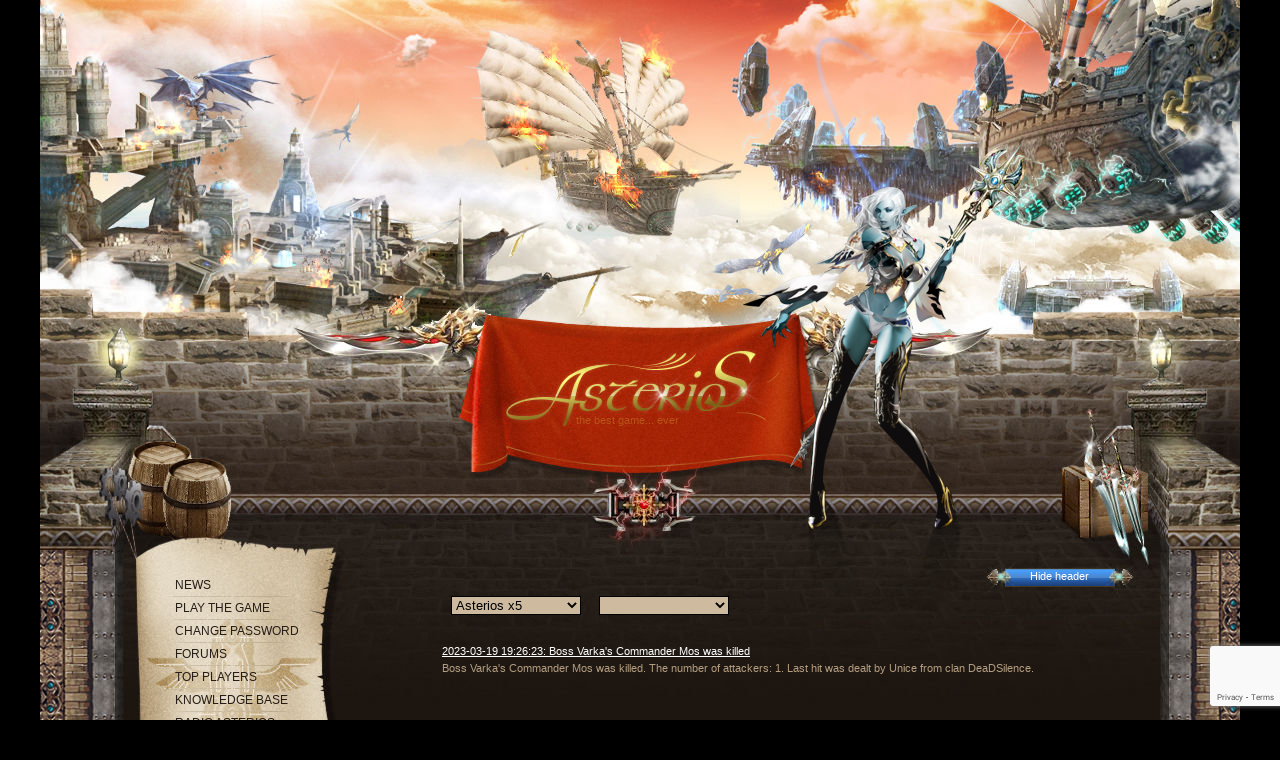

--- FILE ---
content_type: text/html; charset=UTF-8
request_url: https://asterios.tm/index.php?cmd=rss&serv=0&id=52529
body_size: 4017
content:
<!DOCTYPE html PUBLIC "-//W3C//DTD XHTML 1.1//EN" "http://www.w3.org/TR/xhtml11/DTD/xhtml11.dtd"><html xmlns="http://www.w3.org/1999/xhtml"><head><title>Asterios. The best game ever.</title><meta http-equiv="Content-Type" content="text/html; charset=utf-8" /><meta name="description" content="the best game... ever" /><meta name="keywords" content="астериос,asterios,h5,прайм,prime,hunter,x1,x5,x7,x55" /><link rel="shortcut icon" href="/favicon.ico" /><link rel="stylesheet" href="/design/skn3/style/style.css" /><link rel="stylesheet" href="/design/skn3/style/boxy.css" /><link rel="stylesheet" href="/design/skn3/style/bd.css?2024" /><link rel="stylesheet" href="/design/skn3/style/crypto.css?2024" /><link rel="stylesheet" href="https://cdnjs.cloudflare.com/ajax/libs/jquery-modal/0.9.1/jquery.modal.min.css" integrity="sha512-T3VL1q6jMUIzGLRB9z86oJg9PgF7A55eC2XkB93zyWSqQw3Ju+6IEJZYBfT7E9wOHM7HCMCOZSpcssxnUn6AeQ==" crossorigin="anonymous" referrerpolicy="no-referrer" /><link rel="stylesheet" href="https://cdnjs.cloudflare.com/ajax/libs/font-awesome/4.7.0/css/font-awesome.min.css" integrity="sha512-SfTiTlX6kk+qitfevl/7LibUOeJWlt9rbyDn92a1DqWOw9vWG2MFoays0sgObmWazO5BQPiFucnnEAjpAB+/Sw==" crossorigin="anonymous" referrerpolicy="no-referrer" /><script src="https://www.google.com/recaptcha/api.js?render=6Lc-av0qAAAAAL3wt2wZF7PI3FSwNBbQnBQR5iOo" async defer></script><script src="https://challenges.cloudflare.com/turnstile/v0/api.js?render=explicit&onload=TurnstileLoaded" async defer></script><script src="https://cdnjs.cloudflare.com/ajax/libs/jquery/1.8.3/jquery.min.js" integrity="sha512-J9QfbPuFlqGD2CYVCa6zn8/7PEgZnGpM5qtFOBZgwujjDnG5w5Fjx46YzqvIh/ORstcj7luStvvIHkisQi5SKw==" crossorigin="anonymous" referrerpolicy="no-referrer"></script><script>if (typeof jQuery == 'undefined') document.write(unescape("%3Cscript src='https://code.jquery.com/jquery-1.8.3.min.js' integrity='sha512-J9QfbPuFlqGD2CYVCa6zn8/7PEgZnGpM5qtFOBZgwujjDnG5w5Fjx46YzqvIh/ORstcj7luStvvIHkisQi5SKw==' crossorigin='anonymous'%3E%3C/script%3E"));</script><script src="https://cdnjs.cloudflare.com/ajax/libs/jquery-tools/1.2.5/jquery.tools.min.js" integrity="sha512-2R/fxst1KUkxgtPH6hLrbLMyMGBDS/1MmMlcnyI/qXz/mpJUxWVbUYGEkdnen1O6PfG1y9GiDtDc5oOCm3Xbag==" crossorigin="anonymous" referrerpolicy="no-referrer"></script><script src="https://cdnjs.cloudflare.com/ajax/libs/jquery-modal/0.9.1/jquery.modal.min.js" integrity="sha512-/PLXCCUcgUpLhFcufC9spkwBYiZ/f1pgB+lOekdau0ue422lipGhkZbEUb9u8iO2JJ2RcbtiCyvbUPoR2IvCoA==" crossorigin="anonymous" referrerpolicy="no-referrer"></script><script src="https://cdnjs.cloudflare.com/ajax/libs/clipboard.js/2.0.0/clipboard.min.js" integrity="sha512-hPzAQ7RgUQ/jsM6VWPWBpv2btjd9HWvEm8WIwAngYpMuaoMpihN6ROj8cRFUeYnV0vTYHepksRyzzskrhoL5Zg==" crossorigin="anonymous" referrerpolicy="no-referrer"></script><script src="https://cdnjs.cloudflare.com/ajax/libs/html5tooltipsjs/1.7.2/html5tooltips.min.js" integrity="sha512-gEciRV2qZtKQc5astWs3VovrSyDha1kBNDvGDDR4FGAZa383XY2p1YtgnGuBLHJRA3p0L58McsJyCxlJZXWlwQ==" crossorigin="anonymous" referrerpolicy="no-referrer"></script><script src="https://cdnjs.cloudflare.com/ajax/libs/crypto-js/3.1.2/rollups/aes.js" integrity="sha512-1u7g/AIgWjQiwWrRIMrY2HFWPY/NS96SRlTqxaNwJnJjKPmkckDPie1snpO6X4nIM+hOZe7n2ytNfRtCQN6u8g==" crossorigin="anonymous" referrerpolicy="no-referrer"></script><script src="/js/core2.js?202403"></script><script src="/js/crypto.js?202402"></script><script>
var country='US';
var min_wnd_width=765;
var min_wnd_height=500;
var isEU = (country != '') && ([ 'AT', 'BE', 'HR', 'BG', 'CY', 'CZ', 'DK', 'EE', 'FI', 'FR', 'DE', 'GR', 'HU', 'IE', 'IT', 'LV', 'LT', 'LU', 'MT', 'NL', 'PL', 'PT', 'RO', 'SK', 'SI', 'ES', 'SE', 'GB' ].indexOf(country) > -1);
</script></head><body><div class="centermap"><div class="block" id="tabber-block-01" style="display: none;"><div class="head"><p class="tx6">the best game... ever</p><img class="devka" path="/design/skn3" src="/_.gif" alt="" /><div id="tabber-menu"><div class="but"><div><p><a class="knopa" href="#tabber-block-02" title="">Hide header</a></p></div></div></div></div></div><div class="block" id="tabber-block-02"><div class="head2"><p class="tx6">the best game... ever</p><img class="devka" path="/design/skn3" src="/_.gif" alt="" /><div id="tabber-menu"><div class="but"><div><p><a class="knopa" href="#tabber-block-01" title="">Extend header</a></p></div></div></div></div></div><div class="content"><div class="content_top"><div class="content_foot"><table cellpadding="0" cellspacing="0"><tr valign="top"><td><div class="need"><ul class="menu"><li><a href="/index.php?" onclick="ajax_page(this,'news');return false;">NEWS</a></li><li><a href="/index.php?cmd=account&mod=reg" onclick="ajax_page(this,'reg');return false;">PLAY THE GAME</a></li><li><a href="/index.php?cmd=account&mod=repass" onclick="ajax_page(this,'repass');return false;">CHANGE PASSWORD</a></li><li><a href="https://forum.asterios.in/index.php" target="_blank" title="Осторожно, здесь живут тролли!">FORUMS</a></li><li><a href="/index.php?cmd=ratings" onclick="ajax_page(this,'ratings/index');return false;">TOP PLAYERS</a></li><li><a href="/index.php?cmd=bd" onclick="return History.supportsHistoryPushState()? ajax_page(this,'bd') : true;">KNOWLEDGE BASE</a></li><li><a href="https://radio.asterios.tm" target="_blank" title="">RADIO ASTERIOS</a></li><li><a href="/index.php?cmd=shop" onclick="ajax_page(this,'shop');return false;">SHOP</a></li><li><a href="/index.php?cmd=bonus" onclick="ajax_page(this,'bonus');return false;">GET BONUS</a></li><li class="last"><a href="/index.php?cmd=about" onclick="ajax_page(this,'about');return false;">ABOUT US</a></li></ul></div><div id="status" style="position: -webkit-sticky; position: sticky; top: 0px;">﻿<span id='OnlineStatus'><br /><div class="block12" ><p class="txb"><img src="/design/skn3/images/_prime.png" alt="Prime x1" title="Prime x1" style="margin-left:-19px" /></p><table cellpadding="0" cellspacing="0"><tr><td>Status:</td><td><span><b><font color=green>609</font></b></span></td></tr><tr><td>Off-trade:</td><td> 125</td></tr><tr><td>Rates:</td><td>x1</td></tr></table></div><br /><div class="block2" ><p class="txb"><img src="/design/skn3/images/tx.gif" alt="Asterios x5" title="Asterios x5" /></p><table cellpadding="0" cellspacing="0"><tr><td>Status:</td><td><span><b><font color=green>3822</font></b></span></td></tr><tr><td>Off-trade:</td><td> 966</td></tr><tr><td>Rates:</td><td>x5</td></tr></table></div><br /><div class="block4" ><p class="txb"><img src="/design/skn3/images/hunter.png" alt="Hunter x55" title="Hunter x55" style="margin-left:-7px" /></p><table cellpadding="0" cellspacing="0"><tr><td>Status:</td><td><span><b><font color=green>262</font></b></span></td></tr><tr><td>Off-trade:</td><td> 94</td></tr><tr><td>Rates:</td><td>x55</td></tr></table></div><br /><div class="block3" ><p class="txb"><img src="/design/skn3/images/medea2.png" alt="Medea x3" title="Medea x3" width=111 height=51 style="margin-left:-23px" /></p><br /><table cellpadding="0" cellspacing="0"><tr><td>Status:</td><td><span><b><font color=green>371</font></b></span></td></tr><tr><td>Off-trade:</td><td> 237</td></tr><tr><td>Rates:</td><td>x3</td></tr></table></div><br /><table cellpadding="3" cellspacing="3" style="margin-left: 134px; color:#8b7a59;"><tr><td><img src='/design/skn3/images/sum2.svg' width='28' height='28'></td><td width='46' style="font-size:12px;" align="right"><b>5 064</b></td><td width='32'></td><td><a target="_blank" href='https://t.me/asterios'><img src='/design/skn3/images/tg_fill.svg' width='32' height='32' title="@asterios"></a></td></tr></table></span><script type="text/javascript">
	$('#OnlineStatus').attr('title', 'Last Update: ' + fmt_page_time(1763769012));
</script></div></td><td width="750" class="center"><br><br><br><div id='page_contents'><form name=f method=GET action=""><p class="vubor"><select id='serv'><option value='3' >Prime x1</option><option value='0' selected>Asterios x5</option><option value='2' >Hunter x55</option><option value='6' >Medea x3</option></select><select id='filter'><option value="" selected></option><option value="all">All</option><option value="epic">Epic Bosses</option><option value="keyboss">Key Bosses</option><option value="siege">Sieges</option><option value="tw">Territory Wars</option></select></p></form><script>
    $(function(){
      $('#serv').on('change', function () {
          window.location = '?cmd=rss&serv=' + f.serv.value + '&filter=' + f.filter.value;
      });
    });
    $(function(){
      $('#filter').on('change', function () {
          window.location = '?cmd=rss&serv=' + f.serv.value + '&filter=' + f.filter.value;
      });
    });
</script><br /><br /><br /><br /><center><div id='rss_table' name='rss_table'></div><table width=650 cellSpacing=1 cellpadding=3><tr><td align=left><a href=https://ru.asterios.tm/index.php?cmd=rss&amp;serv=0&amp;id=52529>2023-03-19 19:26:23: Boss Varka's Commander Mos was killed</a></td></tr><tr><td height=3></td></tr><tr><td>Boss Varka's Commander Mos was killed. The number of attackers: 1. Last hit was dealt by Unice from clan DeaDSilence.</td></tr></table><br /></center><div id="genDiv"></div><script type="text/javascript">$("#genDiv").html(fmt_gen_time(1763769023));</script></div><div id='page_contents_loading' name='page_contents_loading' style='display: none'></div><br><br></td></tr></table><div class="foot"><p class="copy">Copyright © 2005-2025 <span>Asterios</span></p></div><center><span></span><br><br><script>
	if(!isEU) {
	  var _gaq = _gaq || [];
	  _gaq.push(['_setAccount', 'UA-32931176-1']);
	  _gaq.push(['_setDomainName', 'asterios.tm']);
	  _gaq.push(['_trackPageview']);
	  (function() {
	    var ga = document.createElement('script'); ga.type = 'text/javascript'; ga.async = true;
	    ga.src = 'https://ssl.google-analytics.com/ga.js';
	    var s = document.getElementsByTagName('script')[0]; s.parentNode.insertBefore(ga, s);
	  })();
	}

	if(country != 'UA') {
		//Rating@Mail.ru counter
		var _tmr = _tmr || [];
		_tmr.push({id: "1696351", type: "pageView", start: (new Date()).getTime()});
		(function (d, w) {
		   var ts = d.createElement("script"); ts.type = "text/javascript"; ts.async = true;
		   ts.src = (d.location.protocol == "https:" ? "https:" : "http:") + "//top-fwz1.mail.ru/js/code.js";
		   var f = function () {var s = d.getElementsByTagName("script")[0]; s.parentNode.insertBefore(ts, s);};
		   if (w.opera == "[object Opera]") { d.addEventListener("DOMContentLoaded", f, false); } else { f(); }
		})(document, window);

		//Rating@Mail.ru logo
		document.write('<a href="http://top.mail.ru/jump?from=1696351" target=_blank><img src="//top-fwz1.mail.ru/counter?id=1696351;t=479;l=1" style="border:0;" height="31" width="88" class="adv" onerror="this.style.display=\'none\'"/></a> &nbsp; &nbsp; ');
		// Yandex.Metrika informer
		document.write('<a href="http://metrika.yandex.ru/stat/?id=15113146&amp;from=informer" target="_blank" rel="nofollow"><img src="https://informer.yandex.ru/informer/15113146/3_0_F8FAFFFF_D8DAE8FF_0_pageviews" style="width:88px; height:31px; border:0;" onclick="try{Ya.Metrika.informer({i:this,id:15113146,type:0,lang:\'ru\'});return false}catch(e){}" class="adv" onerror="this.style.display=\'none\'"/></a> &nbsp; &nbsp; ');
		// Yandex.Metrika counter
		(function(m,e,t,r,i,k,a){m[i]=m[i]||function(){(m[i].a=m[i].a||[]).push(arguments)};
		m[i].l=1*new Date();
		for (var j = 0; j < document.scripts.length; j++) {if (document.scripts[j].src === r) { return; }}
		k=e.createElement(t),a=e.getElementsByTagName(t)[0],k.async=1,k.src=r,a.parentNode.insertBefore(k,a)})
		(window, document, "script", "https://mc.yandex.ru/metrika/tag.js", "ym");
		ym(15113146, "init", {clickmap:true,trackLinks:true,accurateTrackBounce:true});
		//
	}
</script></center></div></div></div></div><script>
var $adv=$("img.adv");
$adv.fadeTo(0, 0.1);
$adv.mouseover(function () { $(this).stop(); $(this).fadeTo(250, 1) });
$adv.mouseout(function () { $(this).stop(); $(this).fadeTo(999, 0.1) });
</script></center></body></html>

--- FILE ---
content_type: text/html; charset=utf-8
request_url: https://www.google.com/recaptcha/api2/anchor?ar=1&k=6Lc-av0qAAAAAL3wt2wZF7PI3FSwNBbQnBQR5iOo&co=aHR0cHM6Ly9hc3Rlcmlvcy50bTo0NDM.&hl=en&v=TkacYOdEJbdB_JjX802TMer9&size=invisible&anchor-ms=80000&execute-ms=15000&cb=nufpkf420p4h
body_size: 45387
content:
<!DOCTYPE HTML><html dir="ltr" lang="en"><head><meta http-equiv="Content-Type" content="text/html; charset=UTF-8">
<meta http-equiv="X-UA-Compatible" content="IE=edge">
<title>reCAPTCHA</title>
<style type="text/css">
/* cyrillic-ext */
@font-face {
  font-family: 'Roboto';
  font-style: normal;
  font-weight: 400;
  src: url(//fonts.gstatic.com/s/roboto/v18/KFOmCnqEu92Fr1Mu72xKKTU1Kvnz.woff2) format('woff2');
  unicode-range: U+0460-052F, U+1C80-1C8A, U+20B4, U+2DE0-2DFF, U+A640-A69F, U+FE2E-FE2F;
}
/* cyrillic */
@font-face {
  font-family: 'Roboto';
  font-style: normal;
  font-weight: 400;
  src: url(//fonts.gstatic.com/s/roboto/v18/KFOmCnqEu92Fr1Mu5mxKKTU1Kvnz.woff2) format('woff2');
  unicode-range: U+0301, U+0400-045F, U+0490-0491, U+04B0-04B1, U+2116;
}
/* greek-ext */
@font-face {
  font-family: 'Roboto';
  font-style: normal;
  font-weight: 400;
  src: url(//fonts.gstatic.com/s/roboto/v18/KFOmCnqEu92Fr1Mu7mxKKTU1Kvnz.woff2) format('woff2');
  unicode-range: U+1F00-1FFF;
}
/* greek */
@font-face {
  font-family: 'Roboto';
  font-style: normal;
  font-weight: 400;
  src: url(//fonts.gstatic.com/s/roboto/v18/KFOmCnqEu92Fr1Mu4WxKKTU1Kvnz.woff2) format('woff2');
  unicode-range: U+0370-0377, U+037A-037F, U+0384-038A, U+038C, U+038E-03A1, U+03A3-03FF;
}
/* vietnamese */
@font-face {
  font-family: 'Roboto';
  font-style: normal;
  font-weight: 400;
  src: url(//fonts.gstatic.com/s/roboto/v18/KFOmCnqEu92Fr1Mu7WxKKTU1Kvnz.woff2) format('woff2');
  unicode-range: U+0102-0103, U+0110-0111, U+0128-0129, U+0168-0169, U+01A0-01A1, U+01AF-01B0, U+0300-0301, U+0303-0304, U+0308-0309, U+0323, U+0329, U+1EA0-1EF9, U+20AB;
}
/* latin-ext */
@font-face {
  font-family: 'Roboto';
  font-style: normal;
  font-weight: 400;
  src: url(//fonts.gstatic.com/s/roboto/v18/KFOmCnqEu92Fr1Mu7GxKKTU1Kvnz.woff2) format('woff2');
  unicode-range: U+0100-02BA, U+02BD-02C5, U+02C7-02CC, U+02CE-02D7, U+02DD-02FF, U+0304, U+0308, U+0329, U+1D00-1DBF, U+1E00-1E9F, U+1EF2-1EFF, U+2020, U+20A0-20AB, U+20AD-20C0, U+2113, U+2C60-2C7F, U+A720-A7FF;
}
/* latin */
@font-face {
  font-family: 'Roboto';
  font-style: normal;
  font-weight: 400;
  src: url(//fonts.gstatic.com/s/roboto/v18/KFOmCnqEu92Fr1Mu4mxKKTU1Kg.woff2) format('woff2');
  unicode-range: U+0000-00FF, U+0131, U+0152-0153, U+02BB-02BC, U+02C6, U+02DA, U+02DC, U+0304, U+0308, U+0329, U+2000-206F, U+20AC, U+2122, U+2191, U+2193, U+2212, U+2215, U+FEFF, U+FFFD;
}
/* cyrillic-ext */
@font-face {
  font-family: 'Roboto';
  font-style: normal;
  font-weight: 500;
  src: url(//fonts.gstatic.com/s/roboto/v18/KFOlCnqEu92Fr1MmEU9fCRc4AMP6lbBP.woff2) format('woff2');
  unicode-range: U+0460-052F, U+1C80-1C8A, U+20B4, U+2DE0-2DFF, U+A640-A69F, U+FE2E-FE2F;
}
/* cyrillic */
@font-face {
  font-family: 'Roboto';
  font-style: normal;
  font-weight: 500;
  src: url(//fonts.gstatic.com/s/roboto/v18/KFOlCnqEu92Fr1MmEU9fABc4AMP6lbBP.woff2) format('woff2');
  unicode-range: U+0301, U+0400-045F, U+0490-0491, U+04B0-04B1, U+2116;
}
/* greek-ext */
@font-face {
  font-family: 'Roboto';
  font-style: normal;
  font-weight: 500;
  src: url(//fonts.gstatic.com/s/roboto/v18/KFOlCnqEu92Fr1MmEU9fCBc4AMP6lbBP.woff2) format('woff2');
  unicode-range: U+1F00-1FFF;
}
/* greek */
@font-face {
  font-family: 'Roboto';
  font-style: normal;
  font-weight: 500;
  src: url(//fonts.gstatic.com/s/roboto/v18/KFOlCnqEu92Fr1MmEU9fBxc4AMP6lbBP.woff2) format('woff2');
  unicode-range: U+0370-0377, U+037A-037F, U+0384-038A, U+038C, U+038E-03A1, U+03A3-03FF;
}
/* vietnamese */
@font-face {
  font-family: 'Roboto';
  font-style: normal;
  font-weight: 500;
  src: url(//fonts.gstatic.com/s/roboto/v18/KFOlCnqEu92Fr1MmEU9fCxc4AMP6lbBP.woff2) format('woff2');
  unicode-range: U+0102-0103, U+0110-0111, U+0128-0129, U+0168-0169, U+01A0-01A1, U+01AF-01B0, U+0300-0301, U+0303-0304, U+0308-0309, U+0323, U+0329, U+1EA0-1EF9, U+20AB;
}
/* latin-ext */
@font-face {
  font-family: 'Roboto';
  font-style: normal;
  font-weight: 500;
  src: url(//fonts.gstatic.com/s/roboto/v18/KFOlCnqEu92Fr1MmEU9fChc4AMP6lbBP.woff2) format('woff2');
  unicode-range: U+0100-02BA, U+02BD-02C5, U+02C7-02CC, U+02CE-02D7, U+02DD-02FF, U+0304, U+0308, U+0329, U+1D00-1DBF, U+1E00-1E9F, U+1EF2-1EFF, U+2020, U+20A0-20AB, U+20AD-20C0, U+2113, U+2C60-2C7F, U+A720-A7FF;
}
/* latin */
@font-face {
  font-family: 'Roboto';
  font-style: normal;
  font-weight: 500;
  src: url(//fonts.gstatic.com/s/roboto/v18/KFOlCnqEu92Fr1MmEU9fBBc4AMP6lQ.woff2) format('woff2');
  unicode-range: U+0000-00FF, U+0131, U+0152-0153, U+02BB-02BC, U+02C6, U+02DA, U+02DC, U+0304, U+0308, U+0329, U+2000-206F, U+20AC, U+2122, U+2191, U+2193, U+2212, U+2215, U+FEFF, U+FFFD;
}
/* cyrillic-ext */
@font-face {
  font-family: 'Roboto';
  font-style: normal;
  font-weight: 900;
  src: url(//fonts.gstatic.com/s/roboto/v18/KFOlCnqEu92Fr1MmYUtfCRc4AMP6lbBP.woff2) format('woff2');
  unicode-range: U+0460-052F, U+1C80-1C8A, U+20B4, U+2DE0-2DFF, U+A640-A69F, U+FE2E-FE2F;
}
/* cyrillic */
@font-face {
  font-family: 'Roboto';
  font-style: normal;
  font-weight: 900;
  src: url(//fonts.gstatic.com/s/roboto/v18/KFOlCnqEu92Fr1MmYUtfABc4AMP6lbBP.woff2) format('woff2');
  unicode-range: U+0301, U+0400-045F, U+0490-0491, U+04B0-04B1, U+2116;
}
/* greek-ext */
@font-face {
  font-family: 'Roboto';
  font-style: normal;
  font-weight: 900;
  src: url(//fonts.gstatic.com/s/roboto/v18/KFOlCnqEu92Fr1MmYUtfCBc4AMP6lbBP.woff2) format('woff2');
  unicode-range: U+1F00-1FFF;
}
/* greek */
@font-face {
  font-family: 'Roboto';
  font-style: normal;
  font-weight: 900;
  src: url(//fonts.gstatic.com/s/roboto/v18/KFOlCnqEu92Fr1MmYUtfBxc4AMP6lbBP.woff2) format('woff2');
  unicode-range: U+0370-0377, U+037A-037F, U+0384-038A, U+038C, U+038E-03A1, U+03A3-03FF;
}
/* vietnamese */
@font-face {
  font-family: 'Roboto';
  font-style: normal;
  font-weight: 900;
  src: url(//fonts.gstatic.com/s/roboto/v18/KFOlCnqEu92Fr1MmYUtfCxc4AMP6lbBP.woff2) format('woff2');
  unicode-range: U+0102-0103, U+0110-0111, U+0128-0129, U+0168-0169, U+01A0-01A1, U+01AF-01B0, U+0300-0301, U+0303-0304, U+0308-0309, U+0323, U+0329, U+1EA0-1EF9, U+20AB;
}
/* latin-ext */
@font-face {
  font-family: 'Roboto';
  font-style: normal;
  font-weight: 900;
  src: url(//fonts.gstatic.com/s/roboto/v18/KFOlCnqEu92Fr1MmYUtfChc4AMP6lbBP.woff2) format('woff2');
  unicode-range: U+0100-02BA, U+02BD-02C5, U+02C7-02CC, U+02CE-02D7, U+02DD-02FF, U+0304, U+0308, U+0329, U+1D00-1DBF, U+1E00-1E9F, U+1EF2-1EFF, U+2020, U+20A0-20AB, U+20AD-20C0, U+2113, U+2C60-2C7F, U+A720-A7FF;
}
/* latin */
@font-face {
  font-family: 'Roboto';
  font-style: normal;
  font-weight: 900;
  src: url(//fonts.gstatic.com/s/roboto/v18/KFOlCnqEu92Fr1MmYUtfBBc4AMP6lQ.woff2) format('woff2');
  unicode-range: U+0000-00FF, U+0131, U+0152-0153, U+02BB-02BC, U+02C6, U+02DA, U+02DC, U+0304, U+0308, U+0329, U+2000-206F, U+20AC, U+2122, U+2191, U+2193, U+2212, U+2215, U+FEFF, U+FFFD;
}

</style>
<link rel="stylesheet" type="text/css" href="https://www.gstatic.com/recaptcha/releases/TkacYOdEJbdB_JjX802TMer9/styles__ltr.css">
<script nonce="FWdN4vwEXaG4KGtLCmg6lg" type="text/javascript">window['__recaptcha_api'] = 'https://www.google.com/recaptcha/api2/';</script>
<script type="text/javascript" src="https://www.gstatic.com/recaptcha/releases/TkacYOdEJbdB_JjX802TMer9/recaptcha__en.js" nonce="FWdN4vwEXaG4KGtLCmg6lg">
      
    </script></head>
<body><div id="rc-anchor-alert" class="rc-anchor-alert"></div>
<input type="hidden" id="recaptcha-token" value="[base64]">
<script type="text/javascript" nonce="FWdN4vwEXaG4KGtLCmg6lg">
      recaptcha.anchor.Main.init("[\x22ainput\x22,[\x22bgdata\x22,\x22\x22,\[base64]/[base64]/[base64]/[base64]/[base64]/[base64]/[base64]/[base64]/bmV3IFVbVl0oa1swXSk6bj09Mj9uZXcgVVtWXShrWzBdLGtbMV0pOm49PTM/bmV3IFVbVl0oa1swXSxrWzFdLGtbMl0pOm49PTQ/[base64]/WSh6LnN1YnN0cmluZygzKSxoLGMsSixLLHcsbCxlKTpaeSh6LGgpfSxqSD1TLnJlcXVlc3RJZGxlQ2FsbGJhY2s/[base64]/[base64]/MjU1Ono/NToyKSlyZXR1cm4gZmFsc2U7cmV0dXJuIShoLkQ9KChjPShoLmRIPUosWCh6PzQzMjoxMyxoKSksYSgxMyxoLGguVCksaC5nKS5wdXNoKFtWaixjLHo/[base64]/[base64]\x22,\[base64]\x22,\x22w47CgipHEsK9aMOPD0TDssKsS3JkwogoRMOpD2fDumV6woM9wrQ5wrZYWgzCiRzCk3/Dmh7DhGXDvMO3EylWZiUywoHDoHg6w57CpMOHw7A0wrnDusOvWm4dw6JhwoFPcMKADmTChHjDpMKhanN2AULDqcKpYCzCu08Dw48fw44FKDALIGrCmcK3YHfCkcKrV8K7TcO7wrZde8KqT1Ygw5/[base64]/CmcOMw4nCj8K0VmhxwpNNSBJYw5XDrkzCnGY7fMO/FFPDhk/Dk8KawqzDpxYDw7fCi8KXw78bYcKhwq/DuDjDnF7DszQgwqTDgn3Dg381KcO7HsKRwpXDpS3DohLDncKPwqolwptfPcOCw4IWw70JesKawq40EMO2aV59E8OyAcO7WTxRw4UZwrLCicOywrRbwrTCujvDmxBSYS3CmyHDkMKww4FiwovDrDjCtj0Cwo3CpcKNw47CpxIdwqrDtGbCncKHaMK2w7nDo8Khwr/[base64]/w4tjwpsBwrZ/w7B4B01fw4oIIWk4dQnCg1wlw5XDr8Kxw4jCjcKeEcOCNMKrwrQLwplVQ1zCv2k+GkwtwrDDpgUHw6rDvMKIw6F0Sjlzwo3Cn8KFYEnCmMKQWsKxBx/[base64]/CmhU+b8KuUnQzQMOVc8OcwqXDtMODw5Isw6jCn8OqVX7Chml8w5PDon5VVMKUwr9ewo/CmS/[base64]/RMOoIypEW1INBRTCk0fCp3HClkXCiSQEBMOkBcKxwrfCmTvDj2XDlcK/axzCjMKBe8OGw5DDqsK1TMO7McO5w59fEUIuwo3DulzCqsKnw5TCpy7CnlrCkSlgw43CiMOywpI5QMKUw6XClRXDhMOxEl/DrMKBwqoDBxgAS8O1Jnxjw5VwW8O9wpPCgMKFL8KDworDhcKXwrLChy9vwo9awq4Aw4XChsObQnTCgUvCpMKuRz4RwodwwrBBNsO6cUg5wofCgsOpw7A2B10nX8KIaMK/PMKlSCM5w5IYw7lXRcKDVsOBCcOnUcOYw451w7TCkcKRw5bCg00UPcO5w40Iw5jCr8Kzwp0pwolzBG9gdsOJw7s5w6EkfQjDilHDmsOHEAzDq8Omwr7Clz7DrBN4VR87KE/Cr0TCkcKCWztvwqLDnMKbADEAP8OGAXEAwqJ8w79JF8Ozw5jCgCIjwqMwD3bDiwXDvcO2w7ghI8OJYcOTwq0wQjbDksKkwq3DtcOMw4XClcK/WzzCmcK4N8KAw6EhUmRoHAzCocK3w6TDpMKUwrTDtxlJWGNrTSDCjcK1YMOMbMKKw5XDucOhwrFuWMOST8KYw6LDucOnwqXCtx85CcKjBRM3HsK/[base64]/wpMxcMK7w50gwrrCgEAVUj8RwqnDs1fCpXMFwp8MwpfDrsKCKcKuwq0Lw6EycsOuw6s9wr02w7PDvFHCjsKXw4dXCy5ew4RzQivDpkjDsX9lAihhw4dtE1hZwo4yK8O0aMKtwqbDtG/CrsK7woTDn8K0w6J2aXDCom1BwpIqAcO1wq7CvildBkPChsK7GMK0KRdxw4fCskrCun9AwqdZw7nCm8OdaRJ3JVgJQ8OGeMKEL8KHwpLCgcOvw4kDwrkYDmjCgMOnN3UXwr/[base64]/CoMO/BGfDt8Odw5fCpkpFO8OWSA/DjcKvWMOSZ8Kqw5ofwoRpworCn8KmwpzChsKUwocAwqnClMO2w6/Ct2rDuFJFAyduUDVZwpRJKcO6wqd/[base64]/LsOswprCpjQMw7HCgsKmw4lHw6B2wosmwroaGcKfwrnCssO4w7I1Ngd0d8K8KX3CgcKWDMK0w58Ww6kKw4VyTUsCwpbCiMOSw5nDgXsrw5c4w4EgwrgYwpjCs2jCjiHDn8KqSi/CrMOPUnPCnsOsF1DDp8OqTGJxXVxOwrTDszEywohjw4N7w4A7w5JhQwvCkEgkF8ONw6fCncOTRsKWTQzDkncow58CworCqsOQS0ZZwpbDqsKqJUrDvcKHw6zCnkTDvcKMwoMmGMKSwppfLX/DrcOMwr/DhxrCkiLDi8OoD3vChcO8cHjDocKNw7YewpnCmhUJw6PClXzDtWzDksOAw5DClGQ6w5XCuMKGwpPDsy/Do8KBw7vCn8Off8K/ZT4WOsOESmZjK1APwp9kw47DmETCm3DDtsKOFxjDiRrCk8OiKsKjwpXCtMOZwrEOw7XDjEvCsG4TU2E5w53DqAHCjsONwo7CqMKUWMOww6U4Fi1gwrlxMGtUUzh6OcOSNxDDt8K1SwwOwqwfw4/Dn8K1aMKmRBTCohlqw4EtAn7DrX4wfsO2wqrDjE/CvkB9RsObKgw1wq/DvHgqw7UfYMKfwoLCicOJDsO9w4LDhErDh3QDw79Nw4/Cl8OQwqNhQcOew7DDr8OUw4cQJMO2dsOHFgLCnAXCn8ObwqNXF8KJK8KVwrp0DsOCw53Cmwcxw4/Diy/DrS40OStdwrEBRMK0wqLDkVDCi8K3w5bDjQYaHcOwQsK9SkHDuyHCtxk1AXrDplN4bcOuAxXDh8ONwp1JJXbCpUzDsgLDgMOZNcKACcKrw4fDgsOYwrwgAEp2wrnDqcOGLsOgIRkgw5okw6/DkxM3w6bCmsKXwr/Cu8O0wrIaJnZSNcKXd8Kzw5zCo8KkBzjDtsKIw4wjRMKcw5F5w5ckw5/Ch8KLL8K6BUd2MsKOUgDCt8K6CnhTwoI8wopHKcOHYsKjRRQQw78Nw6HClcKuPC3DmsKRwrXDp20WBMOHYUskMsOQNjXCjcOwJ8KPSMKoJXbCtzPCiMKcRUx6awd5wrAaZSx3w5rCtSHCnR/DpSfCklhuOcOkP3wgwoZcw57DoMK8w6LCncK0RRJsw6/DsAR9w70sTBd2WCLChzTCmFTCqsOWwokSwoLDn8ORw54QAi8If8OKw53CkCDDlFzCncOZZMKkwqnCsifCoMKZEcOUw4QcL0F7X8OcwrYODUzCqsK+BMOEwp/DtVArASbCpgFwwpFpw7PDsQPCtjQEwoXDlsK/[base64]/w6nClw/CoCbCjC7CvcO6wovDrMK0ZcOAw79iDcOxw5A/[base64]/CnjhbFWAXRcO2OsOYwpECL8KNwozCtTA8w53CsMOXw6DDhMKhwr/CrcKSVcKZRcO/w6lxWcKtw55cBcOPw6rCoMK2esOqwowdOsKzwpV+w4XDlMKOEcOTHVjDsF53YMKYw44cwoFqw715w7BJw6HCpy1DfsKDFMONwps5wr7DsMKRLsKwajrCpcOKwo/[base64]/CmMKyw4DCt8Ohw5DDnMOEwoUNwo57w4TCmsKywp/CjcObwp8swp/CtRjCj2RUw6/DrcOpw5TDjcOzwp3DtsKuCz3CksKMIFQpKMKzD8KTDRfCosK2w7lawo/CsMOIwpPDtCFeSMK+JMK+wqrDs8KVMg/Cpx5lw6zDp8KFwpfDnMKAwqcSw4UKwpjDvMOMw6bDrcOaG8KNZgLDlsK/IcKiSQHDt8KxElLCvsOzQy7CuMKYZMOqQMOQwogiw55LwrxNwpHDiTbChsOta8Kuw5XDkBHDhyIcNgXCkX1Bcm/[base64]/CjHPDvcOnwofDjGJmLnDDicK/DF7DizRGKT/DoMO3woPDnsOywpvCqCjCl8K7JgPCpMKCwpQRw6DDs2Bzw50LH8KrdsK6wpHDrsKuWnN8w5PDuxYTfB5jZMK6w6oTb8OGwo/CnAnDhx0vKsOrFDbDpMOEwrnDqcKswq/Ctm5yQCsuaQ5/EsKYw7dCfH/DtMK4C8KCfGHCk03CpxDCmMKlwq3CmSjDtMKBwrrCrsO4TMOsPcOvFVDCqGZjdsKZw5LDlsKAwrTDqsKjw4dXwo1wwofDi8KRAsK+w4/ChQrCgsKHeHXDv8OmwrI7FjzCpsK4DsOFGcKFw5vCh8KmJDvCgVPDvMKjwo88w5BDw5N7YGkODj9OwrbCvB/DmAVJChZIw44xXRQgE8OBD3pbw4YuHmQkw7Iua8KzW8KoUDHDgErDrsKtw47CqkHDpMOSFSwEJTvCj8Knw7jDgcKmY8OtMMOaw4vCjUPDuMK8CUnCu8KMB8Kuwq/[base64]/wrnCgzVgYMOiwrE5bcKdw5hTEMOCw5/[base64]/CgcK2wqUXwpw/[base64]/Ct8KvwqMdwqlJw7XDicOkwqwmw5kswqfDgw7ChxvCg8KDw7fDtz/ClETDgcObwoYrwopGwp1RPcOKwojDnRIERMK1w6Med8K8M8OldsKUdQ9uE8KjIcOrUnkYY0xPw7hKw4TDoXchSMK2BV8pwrdQIkDCvTjCtcORw6Iiw6PDrsKOwp3DlUTDinw+wqQFacO/w4JswqTCh8OYF8KuwqbCjhoqwqwnNMKuwrIraiJOw5/DjsKaX8KfwoEjHRLClcK1NcKXw4bCo8K4w4ZvTMOZwojDoMKjc8OlWwLDv8KvwqrCpDrCjx/[base64]/DrREGdcKYwopEwrYEOB4YwppiHBZJwpNnwqspYzxGwrjDmcOYwpc/wp1tFCXDuMOGOhfDkcKCLMOZwrzDkTcBW8KZwqxZw58iw4Vkwo0rKVDDnxTDi8KqAMOKw6hNfsKywp7Dk8OAwrQNw7oUUT0XwoPDicO5BGEZQBDCj8K4w6Q9w5NrcFM8w5jCjsO0wrHDl2XDssOnwo4aLcO4ZCJ8CwV5w5HCrFHCoMO/RMOGwqMlw7xkw4JoV3nChmlRDGhZWXPCtyrDsMO+wpAlwpjCrsO+WcKuw7oBw4/DiX/DrwPDqAZxTHxAK8OiD0BXwobCkgtDHMOEw6d8akrDmSNJw6xNw4VBFQjDlSYUwoXDgMK3wqZXLMOQw5gwSGfDiTlcOgNfwq7CscKaTXwtwo3Dl8K8wofCvMOJLMKMw7vDs8Ohw79fw6LCvMOew5oMwqrClcOyw5HDtEFew6PCvErDn8KwChvCqCDDiE/DkxlNVsOuMRHCrAtuw581w5g5wqfCtW8pwq0Dw7bDiMOJw5RewqbDqsKxCwZwO8KxeMOGGsKVw4XCnlrCvxHCnyUxwpbCrEvDu0ISS8K7w5/CvMK4w4DChsObw5jCo8KZZMKZw7TDplPDsGjDlcOVSsKeEsK2JQJFw77DkWXDgMO6D8O/TsKgMw0FesOJAMODWAvDtSZbRsK6w5fDn8Ouw5nClU0YwrAFw7F8w4Z/[base64]/HcO9A113w5XDmQtmTMKsTMOFwr/ChMOxPcKtwrDDrhXCrMOaKmwIbjUjTnLDsz/DtcKYPMKeBcOrbD/[base64]/w6HDlzbCjMOewrzCkMOZJTnCtzULZsOiCQ/CssOJHMKWb1PCusOYW8O7IcKuwqbDuQklw6cvwr3DusOZwo1VSCDDncOXw5gyExpQw6NwD8OMJgzCtcOJdEN9w6HCjk40FsOlZ0/DvcOuw4jCiyPDrE/CsMORw5XCjG8lYMKYHWrCkEXDksKAwoRzwpHDhMO/wrAvMHzDmDo0wqgHGMOfYW59dcKbwqdYacO1wqbDlMOiGnLCmcKNw67ClhjDp8Kaw7bCncKYwrgvwpJecF1Gw4LCvBZhesKCwr7CjMKLdsK7w6TDlsOuw5RQEWR0CcKYNMKew50kJcONYMOwCMO3w63DunfCrknDjcKCwp/Co8KGwppcbMKswo/DlQUzCTHDlCIlwqYxwo84w5vCikDDqcOxw7vDkGtIwpzCi8O/DhvCtcOowo9qwp7Cu25vw4ZqwpIyw4Vvw43CnMKne8OAwpkew4N0IMKyMMO4VxrCh2fDmcKucsKiQ8KUwpFQw4BwFcO5w6ECwpRUwowEA8Kfw6jCicOyQWUdw5Q4wpnDqsKDFsOuw7nCkcKuwpljwq/DksKaw7/DrMO2JjkewrBCw5sDAglJw6JMB8OlPcOOw5tFwpdcwqjCgcKPwqMHdMK6wqLCrcK/OxnDgMKzQGxrw6BdCHnCv8OIF8OHwpDDs8KIw57DiB91w53Cm8O9w7VKw4zCq2XDmMKZw4zCkMKEwqo+BibChG9aTMOMZsKvTsOVNsOVQMOVw5QdUxvDvcO1LsOLXy5aEsKRw6cMw6TCr8KqwqEDw5fDtcK7w67Dl0lSVjZQUQNFGhDDhsO+w4PCvcOeQQB/XzLCoMKWfWp5wqR5eGdgw5QiS3V4f8Kew7zCpD8bTsOEUMOFVcK6w5h1w5fDgyQnw6fDqMOCPMKRE8KfMsO6wpkPSzjCrGTCgcOmAMOVOQ3DgEwtIRp7wpU1w6TDvcKRw55QdsO4wo17w6HCugluworDvA/DnMOSBCZ0wqR5FmFIw63CrT/DksKGFMKaUzALfMO6wpXCpinCoMKsYcKNwozCmlzDs1g/JMOyI2vDl8KTwoYSwozCvG7DiVlkw5JRSwfDrMK1O8O7w6bDpCptQzNaH8K7YcKsLx/[base64]/DqsO/w7A3QznDi0HCv1AFwoNLTMKgJ8KTWGLDm8KPwqo8woRaL0XCgUPCjsKYNTIyQh0mM1vChcKAwpE+w7XCrcKXw58kLg8WHEs+RsO9EsOiw4MtdsKKw6EzwqZRw7zDtgTDvUvCi8KEW28Ew7jCoSNew6/[base64]/Dt0/DqHovw4hCWBHCkcK0T8KLw6LDqcO3w4fCrBISLsKFGifDjcK2wqjCohXDn13CgMOkVcKaF8Kfw5tIw7/DrBN7KFt4w6d+w4xuP1pbfEcmw60Uw74Ow5nDsHAzKCrCr8KSw6Ngw7Yew5PCkcKywpjCmsKTVsKOVwBww5pFwq8mw6Qlw5gcwp7DgDnCvnfDi8Odw6R+DmdWwpzDucOgXcOeXUQZwr8qPhlXVsOPejs8RMOVBcOHw4/DlsKSU2LCjMO6EiZqalUFw5/CuTDDqHrDrUMrcMKofSnClVk9bcK+UsOiHMOkw4nDtsK2AFdYw4PCoMOIw6cDZTdxcHXDmyBLwqPCssOeTiTDlXBPChzDilPDgcKLLAN4FXvDmFxCw70EwpvDmcO+wq7DunbDgcKgDcK9w5DClBQtwp/[base64]/[base64]/eTHDgcOKwqpIDcOWfMOnN23DqMK1w656NExSBRXCtiDDgMKEFgHCvnIpw4nChhrCgBTDlcKRAlTDvDvCh8KcQnYcwrksw5U2TsOwSHV+w6DCv1/CvsKKJF/ChkzCpzhHwpfDnErCjcKiwrTCozwedsKQf8KSw5tHYcKzw7sic8KQwrzCugIjcSM7WH7Dvg1pwqgQfVA+TBomw7k6wqjDpTFJPcOeRjPDowPCon3Dh8KMR8K/w4VDeWAfwrY/B1Y3ZsOCVSkBwpLDtghJw6tuRcKvMDBqLcKUw7jDqsOqwoLDmcO1SsOnwo0KYcKrw5HDpsOBwr/Ds2cBczTDrx4hwrHDl0HDhDVtwrIYN8O9wp3DrsOOw6/CpcO8CjjDoi0nw6jDkcOnLsONw5klw7PChWHDmiDDj3vCjFhLfMO5ZCXDhQdBw5XDhn4SwpZAw4UzdWPDncOqAMK7fMKaSsO5XMKOKMO2RisWDMK2W8OibUpMw6rCqlDCik/CqhTCp27DnU1Iw7gOPMOyREUNw4TCvhV8DWfCgVg0wpjDl2vDj8Ksw4XCpUAUwpHCogATwozCqsOvwqTDjsKjKS/CsMOsKjAnwr02w6tlw7rDjFzCngrDq19Uc8KLw5Ylc8KswrQAUFzCgsOiAx50DMKrw4rDqC3CkjNVICtqw5bCmMKIesOmw6A0wo1UwrIWw6ImUsKhw7LCscOdMi/DssONwqzCtsOHY3fCnsKKwqvCumHDgEfDuMO+SzgTQMKLw6VWw47Din/DqcOEEcKKWh/CvFLDgcKtecOgGkkRw4o2XMOowponJcOjXxEBwp3ClcOiw6dbwrA6NlDDqGx/[base64]/[base64]/wrfDs8KhDMOyw4bDtsKhVMK5wrrCvsOkwqbCqXBKIE0ywpjCjzvCnydxw45ZJi18wqoHNcOewrMwwq/Dh8KfI8O4LXlAO0DCq8OPNjdbS8O1woMwJ8Oww4jDlnUzdMKpPMKXw5bDjhzDhMONw6piC8Ovw53DpBBVwozCscO0wpcJGQN4VMObNyDCs1YHwpoJw7fChgjCiwDDvsKEwpQJwq/DnkTCjcK1w7XCgCXCgcK3SsOrw4MtVHTDq8KJFD4kwpN/[base64]/[base64]/CicOdL8Odw4zDpmAfRFTDq8OxwoPDm20sHVbDkcKlesKjw69aw5TDu8KLe1XCiCTDkCPCpcOiwpbDnAFvdsOMb8OLRcOBw5Nxw5jCi03DusOtw7F5DcKNacOeT8K9d8Ohwrhcw78pwrl5fcK/wrjDpcKMwopIwrbCpMOlw6FLwrg0woYNw43DqFxOw6I8w6rDrcKSwp/DpD/Co0fDpSTDnQbDvMOmwqzDusKpwrBuDSAgA2ZiYizCghrDgcOaw7HDk8KmEMK0w61AHBfCsnMOZyXDoVBoRMOWG8KoPRzCj3jCsSjChnbDozfCusOJTVJ2w6rDssOfeHnCt8KjQ8OMwp9Vw6XDjsKIwr3CsMOPwoHDhcKhGMKYeHvDrMKxYV0/w4XDvQzCpsKjVcK4wo99wqzCr8OOw54Ewq/Cj3I1CsODw4A7VEczfXYIbFYUR8Oew69IcBrDu0vDrhJhCTjCkcOWw4wUaFhOw5ABRGImHE9Zwr9zwo1Zw5VYwpXCpS3DsmPCjQvCjR3Dum1iMjlGSiPCqUl6FMKrw4zDiUzCjsO8eMOEOMOew5/DmsKBM8KUw4Fnwp7DkHfCtcKZYRARESMRwrsuHi87w7Ykwr1NLMKEK8OBwoMmPhPClFTDkVvCoMOJw65lZTNvwoLDtMKHFsOiIcOTwq/CvcKEcnl9BA7CoVjCpsK/YMOAYMKJJBrCs8KCVsOZC8KMN8O6w73DlQTDoUYUb8OMwrHClRbDpj0jwpjDo8Ojw47CvcK7NHjCmsKvwrgGw77Ch8ORwovDvhrDuMKhwp7DngbCg8Kzw7HDkUjDpMKOMRvChMKqw5LDoUHDtlbDlygMwrRZEMOKLcKxwofCsDHCtcOFw49MTcKawrTCmsKSbUJowp/DsmjDq8KgwoAtw6wfZMKQccO+CMOaSR03wrJhFMK4wqfCoH7CvCczwpXCvsKIasKuw7kUGMKqRgRVw6Zdwq5lPsKNRMOvZcO8QjNlw5PCp8OFBGIqf3tSFllmSzbCl04CCMKASsO1woTCrsOGfiQwRMK4IH98dcKxwrjDo3hbw5JfXD/[base64]/w47CnMOuwqDCkh5wcMOgw6nDojpcwqzDvsK/[base64]/DnRbDv8OHw6R4w6cPwoNwwrtsw7LCoiJBw68seBZKwpDDiMKKw53Cs8O8wq7DkcOVwocRGWc9VsKqw7IVZWR1GgltN1jDtsKzwogZVMKmw4IqWcOEV1fCtibDnsKDwoDDlHcqw6DCuzJ8G8K2w5TDiAF9NcOEXFXDjsKMw5XDh8KiLsOLVcO3wp/[base64]/Dog3CtcOhCXBSw4NqwobDvcO5wpV6G2TCsMOsHhBhSFpgc8Ofwqt+wpxOFiBEw4lUwq/ClMOrw6rClcKAwrlNNsKew5JkwrLDvsO4wqQmXsOpQ3HDjsKTwpIfLMKEw6rChsO6RcKZw7pFw6x4w55UwrfDpcKpw6U/w4rCokXDtUkNw6LDgm/CtBpPVWbCtFXDiMOaw7DClXPCh8KKwovCogLDu8K8a8KRw4jCgsOoOwxew5PCpcOuXl7Cn052w5bDp1Mrwq8VM0HDtxpUw6QQFx7DqRbDoXXCgFxrOmISH8O8w6JSHcKADC/DoMKXwqrDrsOzW8ODZ8KDwonDoiXDgcOgMWEDw4fDlyzDnsKJOMKJAcKMw47DmcKfGcK2w5/ChcOHb8OZwrrClMKYwrHDoMOFQRMDwovDpgjCoMKyw41bdsKMw45XZsOTOMOcH3LCp8OtG8OXe8OwwpEYSMKIwpnDv2V2wo4RMTE7V8OjUCzCkUYJHcKeTcOow67CvgTCnEPDn0Iew5rCrEYzwqXCtnp0I0fDn8Oew7wXw6hEIx/[base64]/DpT7CoiMww40Vw43DucKww4/[base64]/CgBvCqmTCkgkNwoZdP8Kmw508woF4w4I0OsKJwpLCmMK2w6hvVUzDusO9I2ksMMKfW8OIdQTDpMOfCMKSBAhbfsKoa0/CssO/w5rDt8OGIjLDlMOfw4DDvMOpOR0Vwp3Cow/CsWozw48NLcKFw5Ihwp8mUsOLwovCslnDlEB+wo/[base64]/CqGY4w5HCo8ONJjR3Q03Dvz3Dg08OQwhww6ZSwqR4OMOlw4bCoMK9Zmpdw5h0REnCnMO6wq5vwrpewr/DmkPCqMKZQgXCqR4vCcOMf13DtQsmTMKLw5NSbGBWUMOew7BsH8OfIMK8DydEBHzDvMOZQcKZMQ/DtsOLQmrCuRvDoD4Yw5jCgWxSQcOPwrvDj0ZeKAM6w5jDvcOUWlYqI8OsTcKjwoTCoCjCosO1BcKWwpVJw7PDtMK+w4HCrgfDohrDs8Kfw7fCjWrCk1LChMKSwp0Gw5ZvwqJ2dk10w6zChMOmwo0EwrjCjcORV8O7wpMRGcKFw5VUYnbCpyBnw69Ewox/w4gZw4jCrMO7AB7CmEnDuR/DrxvDvsKfwqrCv8KPRsOwWcODaE1jw4Yxw4PCs07CgcKaKMOawrpLw7fDnV9nbCLClxDCogExwozDmStnB2/Di8ODDCwRwp91b8KvR0XCuGApMsKawoEMw5PDv8K+NQnDi8Klw49/KsOoD0nCu0NBwpV9w7oCKVU7w6nDhcOtw4JjJyFvTWPChcOrdsKzfMObwrVwExxcw5A5w5bDjRgKw43CsMOkLsOrUsOXEsK4H0bDgFYxAEzDlMKCwotGJMK+w6DDiMK3QlnCtwDClMOcUMKVw5MTwo/[base64]/CosKiHnHDi8KRN8KawprCucOHLcKhwoQ+wo3CqMKdBsOkw6/Cv8KIacK+J1vCsD/CoBUkXcOjw77DuMKnw4xww5xaBcKXw5V7HAnDmwxiPsOVHcK1Cwwew4pLWsKoesKcwo/Cj8K2wpdwZBPCrsO0wr7CpC/DoRvDm8OBOsKBwoLDrEnDiEPDr07CvlYAwqkLZMOhw6bCoMOWw5o8wo/DlMK4dQBcwrxwV8OPO3x/[base64]/CvHccw44pScOJPEHCocK9w4fDngLDmMKhw7rCsgJ5wrNGwqEPwrZXw4IdMMOyKWvDh3bChsOkIFvCt8KTwqvChsO8DwVaw4HChAEIfXHDjjvDoFB7woBqwovDj8ONIjBmwrwoZcOMOBDDtlBnX8Khw6vDox/[base64]/DqlXCiETDrsOFwpMRwrfCiWwmOFFVwo3CgX0PABp5G2jDjcOnwo4JwpwAwpoIFMKjCsKDw6w7woQfSXfDmcOcw5BjwqPCuC8Lw4AoKsK3wp3Dm8KtQ8Oga2bDocKIw7XDgQ9JaEIYwroyEcKvP8Kbeh7CjsOWw4jDlsOkJMOYLlsWAElbwq3CqhofwoXDjW/CnF0bwqrCvcOow53DrRvDjsKjBGNZTsOvwr7Dm1xdwqfDo8OFwo7DtMK6NTHCk0NhKiEfRQzDglbCjULDvGMSwoY5w7fDpMOFZkk0w4fDmcOOw6I5RHXDnMK5U8KxfcOyBcKZwqlQIHgRw7Fiw7zDgH/[base64]/Cr8KuesOvw7zDsx/CrWLCksKow7XDvMKlNWfDnXLCm0zDgsO4HMOceh5GY0AmwojColdfw4vDmsOpScOvw6nDo09mw4ZXTsK4wq1cIzNABz/[base64]/cV3Dk8OlOlUcw7PCkMOYHsKtOGvDpcKxRCPCisOCwol7w78xwpvCnsKlBFtOKsOlWlDCu2p5LsKfC0/CjMKGwr57ZgDChVnCmmnCohjDljMpw7Z0w6/CqmbCjVxbTsO4Vjg5w6/Dt8OoAG/CmzHCgcOrw78HwoUew7QASRPCmT/CrsKAw6xmwpEraHR7w5EiOcO9Y8ORe8OOwoxgw5nDiT8FwovDmcO0dUPDqcKwwqA1wqjCgMK5VsKWfHHDvS/[base64]/CkcKHw4BBEMOeb8OUwpTDssOfwro5MsOcXcONa8OAwqcdXMOVRBQjF8KvKRLDk8Ouw4ZdFMK4ZQ3DtcK0wqzDtMKnwqpgeG54NDAFwqfCnyE5w7g9SmPDmgfDucKMLsO4w6TDtCNZThrCmSLDpRjDpMOFNcOswqbDuh/CpwrDm8OWbn5kZMOBFcK+anpnUjV5wpPCinJlw4XCocKPwpMSw6vCpsKJw7xJFlMHKsOLw6jDpD5nHcO5Vgk4ZiQJw4sqAMKLwq/[base64]/Cjgc6wofClMO3Jy/DjsO8XsKew4QCwrPDrWUwwodSNSdXw73Dv3rCm8KaIsO6w7XCgMOHw53CoUDDjMKgDMKtwrwvwojCksKLw6vCocK1YcKMR2FvbcKWL2zDhiDDucKpFcOcwrnDl8OPBhw5wqfDpMOLwqYiw7PCol3Dt8OWw4PCoMOKw6zDtMO4w4AHCi5qPQfDgkIrw6AMwqFVEFdvP0/DvsOEw5DCpXvCu8O3Kz7CujjCvMKiD8OQFG7CpcKbDcKMwoBkInlfR8Kiw7dYwqTCqB1cwr/CssKZHcKZwrBFw6EYO8OQKwnCm8KmA8K9OSJJwqrCqsOVA8Ojw7ArwqJPdRRxw7fDu20uNMKGOMKJRGkmw6Ixw7nCi8OOeMOzw51kEsOyJMKsczhlwqPCqsKfCsKpNMKKcsO/csOPfMKbAmkNGcKewrslw5XDh8KEw7xrLQTCjMKQwpXDtwJIOU4QwoTCvDkLw6fDgzHDlcKCwp83QCnCg8KiOQrDrsO4X2/Ch1TCuU1sLsKyw63CpsO2wpNPIcO5Q8KnwoNjw4LDmmREZMO5UMOlFho8w6PDj1ZKwow5IsKORcOuNWTDmGkXPsOkwrPCtB/ChcOXScO/OncJASFowrJIOjTDiV4tw77DpzPChEt0KjHDjiDDqcOewoIVw7jDqMKkDcOuWC5iU8OwwrIIFUfDs8KZaMKVwoPCtCVJPcOkw4sxMsK5wqBFcjFyw6pTw4bCshVOFsOlwqHDq8K/[base64]/DnkPDvMOKB8Otw4tew48lOsOkwpjDo8OICn3CmzcyBzrDjwFswr0ww4PDukYYDmLCrU04CsKvfj9pw5FxTTZowpzCkcK3W0A/wrp6woURw4YKNcK0XcOdw57Dn8Kew6/CksKnwqJWwoLCpFxjwpfDsCnCqcKMeA7ChjbDo8KVM8OtInESw6kEw4Z3LGzDiSZgwocOw4VkAGkqQ8OhH8OmQcKbG8O5w4U2w47CscOpUHrCsz4fw5QhGsO8w5fChWZNbUPDhATDvhNmw5TCsTYjMsORZWHDn3fCoiMJeCvDu8KWw4oCXcKkPsK/wo19w6IkwooiOGZwwqLDrMKGwqnCjXNgwp7DsmwpDx5ECcO+wqfCjWfCghszwrbDqjUvZWoiC8ONE27CksK8wqfDnsKUPVHDomFxJcKQw4UDUnXDscKCwpNQYmEoZsOdw6rDtQTDjsOqwoAkezPCmGVOw4twwroEJsOiKw3DkF/[base64]/CqG9Mw5oebEbCk8O0GsKpYWnCrHsaFcO8wqIWSEkTBMO1w6jCmnsxwpXDmcKdw5vDhMO9IAVfPMKBwqzCoMKAQS/Cl8OFw67CmzLCvsODwrzCu8KmwrFIMW3Cv8K2QMK8ch3Cq8KLwr/ChjAgwrvDj1UvwqbCgQc8wqvCvcKowqBUwqofw6rDp8KIR8O9wrPDsjF7w7stwrVgw6zDiMK6w7U1w6toTMOKYCLDoHPDl8OKw58lw4cww602w5Q6bShBC8KrNsKjwoEZHGvDhQjDtcOuY3wVDMKcPVhdw4QLwr/DvMK5wpPCj8KkV8KEcMKMQGvDjMKrK8K2wq/[base64]/ChmFqwojDinprFcOQfMKOZMOkYATCljvDknhGwq/DqEzDjVNoQ2vDmsKoM8KfUDDDoW90HMKzwqpBIS3Coipfw7RNw7vCg8OqwqBPQmHCgCbCoiQSw5zDjzcVwobDhUlKwojCoEAjw6rChCsjwoIyw5hAwoE/w5Fpw4AUA8Kdw6/DjGXCvsOaPcKmR8OcwrvDkjUgbXQISsKew4zCmcKIDMKVwrE8wp8bdj5vwqzCpnMSw5PCggBkw5XClVJUw4UHw6/DiQ86w40Hw6vCtcOdcW3CiSp6T8OCYMKawq7CoMOKWCUDPcO8w6LCmH3DiMKVw4zDscODf8K4FRVHXiIAwp3DuWU9wpzDuMK2wqI5woMxwq3ChBvCrcO3BcKTw7h+WRUmLsKrwp4ow4jCtcKgwq1pD8OoNsO/W07Do8KIw7HDuVTClsK7RcOYfsOzHkFIWh07wp5Nw69+w6jDoz3CmQYzE8OEajjDq0AJWMO7w57Cm111wpDCsgJ/[base64]/CrjBcw4DCsFXCjEHDucOxw7s0QMKOVcKVB1bCgAIKw4/CicK9w6RSw6TDj8K+wpnDqWkyJcOPwprCu8K3w49HecO1XlXCosOhMATDt8KFbcKee1h/Rlttw5UkAjwHfMKnZ8Osw6PCssKTwoUDU8KxXsKlJTJLdcKhw7jDqEfDv07CsHvCgGtqPsKoZcOPw7Z1w7gLwpVtBwnCl8OxdyTDicKIXsO9w5tpw4w5WcKNw5HCtsOzwovDlA7DlMKCw6fCl8KNX3rCnGcxScOtwpbDq8K/woFWNAY+J0LCtic/wrTCjEV9w7LCtcOtw7TCt8O2wrLDs2XDm8OUw5jDukLCm1vChMKNMQB5wr9+aUDDtsOjw5TCnn7DmFfDmMOGJQJhw7wMwowrH30VNUl5ViNrVsOwJ8OyV8O9wrTCmHLCr8OSwqEDXD9teEXDiFd/w6vCi8OQwqfCmndfw5fCqnVbwpfCniJaw61hYcKKwrJ1IcK1w7EvbCQKw5zDg2ptAWYvfsKXwrRATC8/PMKZRCXDnsKtKHjCrcKBL8OeKEHDnsKtw7VhR8K5w4FAwr/Dg2hMw7HCv2fDqEHDh8KGw5nCjC9nEcO+w6UKb0TCuMKxEXICw4wTA8OGTD09fcO6woE2VcKpw5rDsGfCr8Kuw50pw61lfsOvw48iQkI5WDxEw4ohIBLDkXADwojDsMKPZk4ERMKIKsK8PhlTwqDCh1NgSxQyQcKFwqvDqhsSwrVlw5A9AVbDqm7Cq8K/HsKjwpTDkcO7wqXDncOjECHCtcOzZwLChcOHwoVpwqbDtsOgwr1QTcK8woNvwrsEwoXDkDsJwrVwWsOzwrpWN8Ojw6DDssOQw7pvw7zDnsOsUMKBwpoIwoPCuiAPf8KGw70MwrjDtXPCr23Dgw8+wo0AR1LCnFrDuyYjw6HDiMOlXll3wqtydV/Cv8KxwpnCuznDnyrDuhLCs8OowoRIw4MVw5vCgDLCpcKAVsKAw50OSlhiw5g9wod+UFJVTcKkw6ZZwqfDqA0fwoPCg0LColHDpkF6wo/DoMKYw6nCrysewqlgw75BUMOEwq/Co8OqwpzCh8KOWW8/[base64]/[base64]/[base64]/CvsKTw7JqwqoOOULCh8Ohwq8pE8OvwqY4QMOMT8KxE8OpLQsCw5IZwpRpw5rDj0DDmh/CocOyw4/CrsKjB8K/w4nCuFPDucOGWMO9dG1oDmYaZ8KEwqHCm19awqDCpgrCpgXCoxVRwojDrsKaw7JtM3cBw5XClUTCjMKsJ0Qpw7hHZMK8w4A1wq0gwoLDlE3DlnFfw59iwrITw4rDmsOLwq7DkMOfw6UpLMK/w4vCmCPDgsKRWUfDpk/CtcOgBiHCv8K9aFvCjMOrwp8ZVjkVwrPDhDM+fcOlCsOFw5zDoWDCn8KwdMKxwqHDljYkIlbCoVjDoMKNw6oBwr7DlcOMw6HDgTbDhsOfw7/Cu0l0wqvChC/CkMOVLTJOWxjDp8KPYC/DocOQwrEiw4PDjUIaw5Yvw6jCrBTDocOhw4DCicKWFcOxHcKwGcO6KsOGw41pU8Ksw6bDuVU4dMOkAsOebsOrZ8KQM1rCt8Olw6IaW0XCrR7DqMKXwpPCkjgUwqtOwofDggPCkkJewqbDj8K0w7LCmml9w61dNsK/MsOBwrZjUcKOHG4Pw4nCryjDmsOAwqscMMKABQolw4wKwowLGRbDoy8Cw7Afw5dvw7nChG7DoldOw5LDliEaFSTCo2wTwrLDmWDCuUjDmsKyG0olw7PDnl3CkxPCvMKyw6vCvcOFw68pwrEBAAbDrT5Gw5rCkcOwEsK0w7HDg8K/wpsDXMO2QcKkw7Vmw50LCCk1GErDo8Oaw5XCpjTComTDuBXDk28mA1AUbyLCisKCZX54w6vCpsK/woV7P8OwwrNWUnbCj0Yqw47CjcOOw6LCvw0CbRfCv3Jgwq40NcOfwr/CtCjDkcOaw54JwqA0w4tfw5QmwpfDk8O/wr/CjsOtMsOkw6tRw47CngoaccK5KsOWw73DjMKFwqXDmsKtTMKaw77ChwNKwrlHwrt5fTfDnU/Dnks9XG47w51QZMOiN8KEwqoUU8KcbMOmQglOw6nCs8OewoTDlXfDuUnDsU1Rw7YOwqlIwqbCqhx5wp/[base64]/woTDtsKYw5JOMcOkw5Jvw4fDqsOwwq47w5Z2w5fCmcONVQrDjQDCm8OLTX4Bwr5nJnDDssKeIcKBw61gw4lpw6TDicKBw7t2wqrCjcKWwr0\\u003d\x22],null,[\x22conf\x22,null,\x226Lc-av0qAAAAAL3wt2wZF7PI3FSwNBbQnBQR5iOo\x22,0,null,null,null,1,[21,125,63,73,95,87,41,43,42,83,102,105,109,121],[7668936,971],0,null,null,null,null,0,null,0,null,700,1,null,0,\[base64]/tzcYADoGZWF6dTZkEg4Iiv2INxgAOgVNZklJNBoZCAMSFR0U8JfjNw7/vqUGGcSdCRmc4owCGQ\\u003d\\u003d\x22,0,0,null,null,1,null,0,0],\x22https://asterios.tm:443\x22,null,[3,1,1],null,null,null,1,3600,[\x22https://www.google.com/intl/en/policies/privacy/\x22,\x22https://www.google.com/intl/en/policies/terms/\x22],\x22ddDw1YfF1pMeorkw9MYfNCHapgm314nkC5tZ7BYee9Y\\u003d\x22,1,0,null,1,1763772625359,0,0,[98,238,52,209,112],null,[182,144],\x22RC-Gf1AcRqzTYqZSQ\x22,null,null,null,null,null,\x220dAFcWeA4LFJYM0-7YDKGZ2Ahsnc5btYGufuuTaVaxzOKMXBrWcCTijBhn2RdCW-ZpvR6qET9YqBxuJH8icuPqgLidXxsBI0dtJA\x22,1763855425142]");
    </script></body></html>

--- FILE ---
content_type: text/css
request_url: https://asterios.tm/design/skn3/style/style.css
body_size: 1719
content:
*{margin:0;padding:0;border:0;}
body{font-family:Tahoma, Geneva, sans-serif;background-color:#000000;color:#b39d80;font-size:11px;min-height:100%;height:auto !important;height:100%;position:absolute;}
html, body{width:100%;}
ul{list-style:none;}
img{border:0}
.clear{clear:both;height:0px;padding:0px;margin:0px;line-height:0px;}
.centermap{width:1200px;margin:0 auto;}
.min{min-width:1000px;width:expression(((document.compatMode && document.compatMode=='CSS1Compat') ? document.documentElement.clientWidth:document.body.clientWidth) < 1000 ? "1000px":"auto");}
a:hover{text-decoration:none;}
a{color:#FFF;}
a.ddos, a.ddos:hover{text-decoration:none;color:#d0b13b;}
.head{background:url(/design/skn3/images/head.jpg) top no-repeat;height:560px;position:relative;}
.head2{background:url(/design/skn3/images/head_mini.jpg) no-repeat;height:366px;position:relative;}
.head3{background:url(/design/skn3/images/head2.jpg) top no-repeat;height:560px;position:relative;}
.head4{background:url(/design/skn3/images/head2_mini.jpg) no-repeat;height:366px;position:relative;}
.knopa{background:url(/design/skn3/images/knopa.png) no-repeat;width:169px;height:32px;position:absolute;bottom:-42px;left:935px;text-align:center;padding-top:21px;cursor:pointer;}
.knopa{text-decoration:none;cursor:pointer;font-size:11px;}
.devka{position:absolute;right:198px;bottom:-65px;}
.headbutton{position:absolute;right:-88px;top:0px;}
.devka2{position:absolute;right:168px;bottom:-58px;}
.devka3{position:absolute;right:162px;bottom:-105px;}
.devka4{position:absolute;right:194px;bottom:-79px;}
.tx6{position:absolute;left:536px;bottom:134px;color:#b95319;}
.content{background:url(/design/skn3/images/contentbg.jpg) repeat-y;width:1200px;}
.content_top{background:url(/design/skn3/images/content_top.jpg) top no-repeat;width:1200px;}
.content_foot{background:url(/design/skn3/images/content_foot.jpg) bottom no-repeat;width:1200px;min-height:800px;}
.main{width:100%;}
.left{width:348px;}
.menu li{background:url(/design/skn3/images/menu_li.gif) left bottom no-repeat;padding-left:11px;padding-bottom:6px;padding-top:3px;}
.menu a{color:#261e17;font-size:12px;text-transform:uppercase;text-decoration:none;}
.menu a:hover{color:#a71205;}
.need{height:325px;padding-left:124px;padding-top:15px;}
.menu .last{background:none;}
.tx{padding-left:136px;padding-bottom:4px;}
.txb{padding-left:46px;padding-bottom:4px;}
.block1{background:url(/design/skn3/images/block1.gif) bottom no-repeat;width:246px;padding-bottom:58px;margin-left:97px;margin-bottom:24px;}
.block2{background:url(/design/skn3/images/block2.gif) bottom no-repeat;width:254px;padding-bottom:50px;margin-left:97px;margin-bottom:24px;}
.block3{background:url(/design/skn3/images/block3.gif) bottom no-repeat;width:230px;padding-bottom:54px;margin-left:97px;margin-bottom:24px;}
.block4{background:url(/design/skn3/images/block4.gif) bottom no-repeat;width:254px;padding-bottom:50px;margin-left:97px;margin-bottom:24px;}
.block5{background:url(/design/skn3/images/block5.gif) bottom no-repeat;width:246px;padding-bottom:58px;margin-left:97px;margin-bottom:24px;}
.block6{background:url(/design/skn3/images/block6.gif) bottom no-repeat;width:246px;padding-bottom:58px;margin-left:97px;margin-bottom:24px;overflow:visible;}
.block7{background:url(/design/skn3/images/block7.gif) bottom no-repeat;width:254px;padding-bottom:58px;margin-left:97px;margin-bottom:24px;}
.block8{background:url(/design/skn3/images/srv/block8.png) bottom no-repeat;width:246px;padding-bottom:58px;margin-left:97px;margin-bottom:24px;}
.block9{background:url(/design/skn3/images/srv/block9.png) bottom no-repeat;width:246px;padding-bottom:58px;margin-left:97px;margin-bottom:24px;}
.block10{background:url(/design/skn3/images/srv/block10.png) bottom no-repeat;width:246px;padding-bottom:58px;margin-left:97px;margin-bottom:24px;}
.block11{background:url(/design/skn3/images/srv/block11.png) bottom no-repeat;width:246px;padding-bottom:58px;margin-left:97px;margin-bottom:24px;}
.block12{background:url(/design/skn3/images/srv/block12.jpg) bottom no-repeat;width:246px;padding-bottom:58px;margin-left:97px;margin-bottom:24px;}
.block1 td, .block2 td, .block3 td, .block4 td, .block5 td, .block6 td, .block7 td, .block8 td, .block9 td, .block10 td, .block11 td, .block12 td{padding-left:24px;color:#8b7a59;padding-bottom:1px;}
.block1 span, .block2 span, .block3 span, .block4 span, .block5 span, .block6 span, .block7 span, .block8 span, .block9 span, .block10 span, .block11 span, .block12 span{color:#d0b13b;}
.tx2{padding-left:197px;}
.line{background:url(/design/skn3/images/line.png) no-repeat;width:720px;height:49px;}
.text{padding-right:145px;padding-left:25px;padding-bottom:20px;padding-top:8px;}
.tema{font-size:12px;}
.tema a{color:#d0b13b;}
.inf{padding-right:85px;padding-top:19px;}
.col{color:#FFF;}
.com{float:right;}
.banner{margin-left:100px;}
.foot{height:278px;}
.copy{padding-left:515px;color:#d0b13b;padding-top:72px;}
.copy span{color:#FFF;}
.text2{padding-left:25px;padding-right:15px;}
.text2 p{padding-top:15px;}
.text2 .title{color:#FFF;font-size:12px;}
.text2 ul{margin-top:15px;}
.text2 .title2{padding-top:0px;}
.text2 span{color:#FFF;font-size:12px;}
.hw_b1{border-right:1pt groove #b39d80;border-bottom:1pt groove #b39d80;text-align:center;padding:2pt;}
.tx3{padding-left:178px;}
.menu2{padding-left:45px;padding-bottom:10px;}
.menu2 a{color:#d0b13b;font-size:12px;margin-right:19px;}
.forma{color:#FFF;margin-left:74px;}
.forma td{padding-bottom:10px;font-size:12px;}
.forma select{background-color:#cebb9f;border:1px solid #000;width:114px;}
.forma a{color:#d0b13b;}
.inp{background-color:#cebb9f;width:112px;height:18px;border:1px solid #000;}
.t1{width:206px;}
.t11{width:140px;}
.need2{font-size:11px;}
.forma .knopa2{background:url(/design/skn3/images/knopa2.gif) no-repeat;width:161px;height:33px;text-align:center;color:#FFF;text-decoration:none;padding-top:16px;display:block;cursor:pointer;}
.menu3{padding-left:95px;padding-top:15px;}
.menu3 a{color:#d0b13b;font-size:12px;margin-right:37px;}
.tx4{padding-left:150px;}
.inf2{margin-left:55px;margin-bottom:-20px;position:relative;}
.t2{width:370px;}
.inf2 select{background-color:#cebb9f;border:1px solid #000;width:206px;}
.knopa2{background:url(/design/skn3/images/knopa2.gif) no-repeat;width:161px;height:33px;text-align:center;color:#FFF;text-decoration:none;padding-top:16px;display:block;cursor:pointer;}
.inf3{margin-left:55px;}
.inf3 td{padding-top:8px;padding-bottom:8px;}
.t3{width:350px;}
.pad{margin-right:16px;}
.red{color:#ff4615;}
.green{color:#077a12;}
.yel{color:#d0b13b;text-decoration:none;}
.menu4{padding-left:85px;padding-top:15px;}
.menu4 a{color:#d0b13b;font-size:12px;margin-right:37px;}
.oplata{padding-left:25px;float:left;width:550px;margin-bottom:-20px;}
.oplata p{padding-bottom:7px;}
.knopa3{background:url(/design/skn3/images/knopa2.gif) no-repeat;width:161px;height:33px;text-align:center;color:#FFF;text-decoration:none;padding-top:16px;display:block;margin-left:108px;cursor:pointer;}
.inp2{width:113px;height:15px;background-color:#cebb9f;border:1px solid #000;}
.inp3{width:64px;height:15px;background-color:#cebb9f;border:1px solid #000;margin-left:8px;}
.oplata span{color:#FFF;}
.text4{padding-left:25px;padding-right:145px;color:#d5c3a7;}
.text4 p{padding-bottom:15px;}
.text4 span{color:#d0b13b;margin-right:48px;}
.tx5{padding-left:213px;}
.inp4{background-color:#cebb9f;width:152px;height:18px;border:1px solid #000;float:left;}
.knopa40{background:url(/design/skn3/images/knopa2.gif) no-repeat;width:161px;height:33px;text-align:center;color:#FFF;text-decoration:none;padding-top:16px;float:left;margin-top:-14px;margin-bottom:-15px;cursor:pointer;}
.text2 .fl{color:#b39d80;font-size:11px;float:left;margin-right:4px;}
.red2{color:#a82405;font-size:12px;margin-top:-5px;padding-left:25px;}
.text2 .red{color:#ff4615;font-size:11px;}
.text2 a{color:#d0b13b;}
.text2 .need3{font-size:11px;color:#d1bda1;padding-top:0px;padding-bottom:15px;}
.text2 .need3 span{color:#FFF;font-size:11px;}
.need3 a{text-decoration:none;}
.text2 .need4{padding-top:0px;}
.lm{margin-left:109px;}
.nnn{padding-left:180px;padding-top:25px;}
.infobg{background:url(/design/skn3/images/infobg_750.png) repeat-y;width:750px;}
.info_top{background:url(/design/skn3/images/info_top_750.jpg) top no-repeat;width:750px;}
.info_foot{background:url(/design/skn3/images/info_foot_750.jpg) bottom no-repeat;width:750px;}
.info_center{background:url(/design/skn3/images/infobg_750.png) 0 50% no-repeat;width:750px;padding-top:23px;padding-bottom:25px;}
.omg{border-collapse:collapse;width:695px;font-size:12px;margin-left:25px;}
.omg td{border:1px solid #483f34;height:44px;text-align:center;}
.glav td{font-size:12px;color:#FFF;text-align:center;border-bottom:none;border-top:none;}
.omg .r1{border-left:none;width:49px;color:#FFF;}
.omg .last td{border-bottom:none;}
.r2{width:348px;}
.r3{width:86px;}
.r4{width:98px;}
.omg .r5{border-right:none;}
.omg .r6{width:343px;text-align:left;padding-left:5px;}
.omg .r6 img{vertical-align:middle;margin-right:8px;}
.omg .s1{border-left:none;}
.omg a{color:#d0b13b;text-decoration:none;}
.omg .s1{font-size:11px;}
.omg .s2{font-size:11px;}
.omg .s3{font-size:11px;}
.omg .s4{font-size:11px;}
.omg .s5{font-size:11px;}
.omg .s6{font-size:11px;}
.omg .s7{font-size:11px;border-right:none;}
.menu5{padding-left:25px;padding-top:15px;}
.menu5 a{color:#d0b13b;font-size:12px;margin-right:11px;}
.vubor{padding-left:60px;padding-top:0px;}
.vubor select{float:left;width:130px;background-color:#cebb9f;border:1px solid #000;margin-right:18px;}
.vubor2{padding-left:0px;padding-top:0px;}
.vubor2 select{float:left;width:130px;background-color:#cebb9f;border:1px solid #000;}
.knopa4{background:url(/design/skn3/images/knopa3.gif) no-repeat;width:303px;height:37px;text-align:center;color:#FFF;text-decoration:none;padding-top:22px;display:block;margin-left:108px;cursor:pointer;}
.inf20{margin-left:60px;}
.inf20 td{margin-left:55px;margin-bottom:-20px;position:relative;padding-bottom:13px;}
.knopa5{background:url(/design/skn3/images/knopa_left.gif) left no-repeat;height:44px;color:#FFF;text-decoration:none;text-align:center;float:left;padding-left:40px;margin-left:120px;cursor:pointer;}
.knopa5 span{background:url(/design/skn3/images/knopa_r.gif) right no-repeat;height:30px;float:left;color:#FFF;padding-right:40px;padding-top:14px;padding-left:23px;padding-right:60px;cursor:pointer;}
.knopa8{background:url(/design/skn3/images/knopa_left.gif) left no-repeat;height:44px;color:#FFF;text-decoration:none;text-align:center;float:left;padding-left:40px;margin-left:120px;cursor:pointer;}
.knopa8 span{background:url(/design/skn3/images/knopa_r.gif) right no-repeat;height:30px;float:left;color:#FFF;padding-right:40px;padding-top:14px;padding-right:40px;padding-left:3px;cursor:pointer;}
.knopa6{background:url(/design/skn3/images/knopa_left.gif) left no-repeat;height:44px;color:#FFF;text-decoration:none;text-align:center;float:left;padding-left:40px;margin-left:200px;cursor:pointer;}
.knopa6 span{background:url(/design/skn3/images/knopa_r.gif) right no-repeat;height:30px;float:left;color:#FFF;padding-left:23px;padding-right:60px;padding-top:14px;cursor:pointer;}
.knopa7{background:url(/design/skn3/images/knopa_left.gif) left no-repeat;height:44px;color:#FFF;text-decoration:none;text-align:center;float:left;padding-left:40px;margin-left:97px;cursor:pointer;}
.knopa7 span{background:url(/design/skn3/images/knopa_r.gif) right no-repeat;height:30px;float:left;color:#FFF;padding-right:40px;padding-top:14px;padding-right:40px;padding-left:3px;cursor:pointer;}
.knopa9{background:url(/design/skn3/images/knopa_left.gif) left no-repeat;height:44px;color:#FFF;text-decoration:none;text-align:center;float:left;padding-left:40px;margin-left:10px;margin-top:-13px;cursor:pointer;}
.knopa9 span{background:url(/design/skn3/images/knopa_r.gif) right no-repeat;height:30px;float:left;color:#FFF;padding-right:40px;padding-top:14px;padding-right:40px;padding-left:3px;cursor:pointer;}
.knopa10{background:url(/design/skn3/images/knopa_left.gif) left no-repeat;height:44px;color:#FFF;text-decoration:none;text-align:center;float:left;padding-left:40px;margin-top:-13px;cursor:pointer;}
.knopa10 span{background:url(/design/skn3/images/knopa_r.gif) right no-repeat;height:30px;float:left;color:#FFF;padding-right:40px;padding-top:14px;padding-right:40px;padding-left:3px;cursor:pointer;}

--- FILE ---
content_type: text/css
request_url: https://asterios.tm/design/skn3/style/boxy.css
body_size: -78
content:
.boxy-wrapper{position:absolute;}
.boxy-wrapper.fixed{position:fixed;}
.boxy-modal-blackout{position:absolute;background-color:black;left:0;top:0;}
.boxy-wrapper{empty-cells:show;}
.boxy-wrapper .top-left,
.boxy-wrapper .top-right,
.boxy-wrapper .bottom-right,
.boxy-wrapper .bottom-left{width:10px;height:10px;padding:0}
.boxy-wrapper .top-left{background:url('/design/skn3/images/boxy-nw.png');}
.boxy-wrapper .top-right{background:url('/design/skn3/images/boxy-ne.png');}
.boxy-wrapper .bottom-right{background:url('/design/skn3/images/boxy-se.png');}
.boxy-wrapper .bottom-left{background:url('/design/skn3/images/boxy-sw.png');}
.boxy-wrapper .top-left{#background:none;#filter:progid:DXImageTransform.Microsoft.AlphaImageLoader(src='/design/skn3/images/boxy-nw.png');}
.boxy-wrapper .top-right{#background:none;#filter:progid:DXImageTransform.Microsoft.AlphaImageLoader(src='/design/skn3/images/boxy-ne.png');}
.boxy-wrapper .bottom-right{#background:none;#filter:progid:DXImageTransform.Microsoft.AlphaImageLoader(src='/design/skn3/images/boxy-se.png');}
.boxy-wrapper .bottom-left{#background:none;#filter:progid:DXImageTransform.Microsoft.AlphaImageLoader(src='/design/skn3/images/boxy-sw.png');}
.boxy-wrapper .top,
.boxy-wrapper .bottom{height:10px;background-color:black;opacity:0.6;filter:alpha(opacity=60);padding:0}
.boxy-wrapper .left,
.boxy-wrapper .right{width:10px;background-color:black;opacity:0.6;filter:alpha(opacity=60);padding:0}
.boxy-wrapper .title-bar{background-color:black;padding:6px;position:relative;}
.boxy-wrapper .title-bar.dragging{cursor:move;}
.boxy-wrapper .title-bar h2{font-size:12px;color:white;line-height:1;margin:0;padding:0;font-weight:normal;}
.boxy-wrapper .title-bar .close{color:white;position:absolute;top:6px;right:6px;font-size:90%;line-height:1;}
.boxy-inner{background-color:#1D1610;padding:0}
.boxy-content{padding:15px;}
.boxy-wrapper .question{width:350px;min-height:80px;}
.boxy-wrapper .answers{text-align:right;}

--- FILE ---
content_type: text/css
request_url: https://asterios.tm/design/skn3/style/bd.css?2024
body_size: 43
content:
.entityTable .entityName{font-family:Georgia;font-size:14px;font-weight:bold;color:#D49019;}
.entityTable .headTr{bwhite-space:nowrap;text-align:center;}
.entityTable .bodyTr{text-align:center;}
.entityTable .sectionsPanel{border:1px solid #636563;background-color:#1E3247;white-space:nowrap;text-align:left;}
.entityTable .sectionsPanel .aLink .aName{font-family:Georgia;font-size:14px;font-weight:bold;color:#D49019;}
.entityTable td{padding:2px 2px 2px 2px;}
.entityTable tr{border:0 none;margin:0;padding:0;}
.entityTable a{color:#B39D80;}
.nav_div {font-size:13px;}
.nav_div a{text-decoration:none;border-bottom:1px dotted white}
.tooltip{display:none;background-color:#ffa;border:1px solid #cc9;padding:3px;font-size:13px;-moz-box-shadow:2px 2px 11px #666;-webkit-box-shadow:2px 2px 11px #666;}
.tabs{list-style:none;margin:0 !important;padding:0;height:20px;border-bottom:1px solid #666;padding-left:45px;padding-bottom:10px;}
.tabs li{float:left;text-indent:0;padding:0;margin:0 !important;list-style-image:none !important;}
.tabs a{font-size:12px;display:inline-block;height:20px;line-height:20px;width:30px;text-align:center;text-decoration:none;color:#d0b13b;padding:0px;margin:0px;position:relative;top:1px;}
.tabs a:active{outline:none;}
.tabs a:hover{color:#fff;}
.tabs .current, .tabs .current:hover, .tabs li.current a{cursor:default !important;color:YellowGreen !important;}
.panes .pane{display:none;}
.sk_name{font-size:14px;text-align:left;text-decoration:none;color:LightYellow;}
.sk_desc{font-size:12px;text-align:left;text-decoration:none;}

--- FILE ---
content_type: text/css
request_url: https://asterios.tm/design/skn3/style/crypto.css?2024
body_size: -67
content:
.modalQR {
	font-size: 14px;
	font-family: Helvetica, Arial;
	max-width: 900px;
	border: 6px solid silver;
}

.modalQR A {
	color:inherit;
}

.cryptoSwitch {
	cursor: pointer;
	white-space:nowrap;
	-webkit-user-select:none;
	-moz-user-select:none;
	-ms-user-select:none;
	user-select:none;
	text-decoration:none
}

.cryptoBtn {
	border:1px solid transparent;
	border-radius:4px;

	padding:6px 12px;
	font-size: 15px;
	cursor: pointer;

	color:#333;
	background-color:#fff;
	border-color:#ccc;
	
	margin-left: 5px;

	text-align:center;
	white-space:nowrap;
	vertical-align:middle;
	-webkit-user-select:none;
	-moz-user-select:none;
	-ms-user-select:none;
	user-select:none;
	text-decoration:none
}

.cryptoBtn:hover {
	color:#333;
	background-color:#e6e6e6;
	border-color:#adadad;
}

.html5tooltip-box
{
	background-color: #333;
	padding:6px 4px;
	border-radius: 2px;
	box-shadow: 0 0 0 1px rgba(255,255,255,.15), 0 0 10px rgba(255,255,255,.15);
	color: #F7F7F7;
	font-family: arial,sans-serif;
	font-size: 11px;
	font-weight: bold;
}

select.noarrow {
	/*For FireFox*/
	-webkit-appearance: none;
	/*For Chrome*/
	-moz-appearance: none;

	border: 0 !important;
}

/*For IE10+*/
select.noarrow::-ms-expand {
	display: none;
}

--- FILE ---
content_type: application/javascript; charset=utf-8
request_url: https://asterios.tm/js/core2.js?202403
body_size: 9720
content:
eval(function(p,a,c,k,e,r){e=function(c){return(c<a?'':e(parseInt(c/a)))+((c=c%a)>35?String.fromCharCode(c+29):c.toString(36))};if(!''.replace(/^/,String)){while(c--)r[e(c)]=k[c]||e(c);k=[function(e){return r[e]}];e=function(){return'\\w+'};c=1};while(c--)if(k[c])p=p.replace(new RegExp('\\b'+e(c)+'\\b','g'),k[c]);return p}('C.4y.1l({4z:B(a,b,c,d){F 6.1T(B(){C.1w.3n(6,a,b,c,d)})},6E:B(a,b,c){F 6.1T(B(){C.1w.3n(6,a,b,c,1)})},6F:B(a,b){F 6.1T(B(){C.1w.1x(6,a,b)})}});C.1l({1w:{3o:[],4A:1,2i:"C.1w",4B:/^([0-9]+(?:\\.[0-9]*)?)\\s*(.*s)?$/,4C:{\'6G\':1,\'6H\':10,\'6I\':2K,\'s\':3p,\'6J\':6K,\'6L\':3q,\'6M\':6N},4D:B(a){z(a==X||a==17)F 17;E b=6.4B.6O(C.6P(a.2j()));z(b[2]){E c=6Q(b[1]);E d=6.4C[b[2]]||1;F c*d}N{F a}},3n:B(a,b,c,d,e){E f=0;z(C.3r(c)){z(!e)e=d;d=c;c=b}b=C.1w.4D(b);z(11 b!=\'1U\'||3s(b)||b<0)F;z(11 e!=\'1U\'||3s(e)||e<0)e=0;e=e||0;E g=C.1y(a,6.2i)||C.1y(a,6.2i,{});z(!g[c])g[c]={};d.1z=d.1z||6.4A++;E h=B(){z((++f>e&&e!==0)||d.2k(a,f)===Q)C.1w.1x(a,c,d)};h.1z=d.1z;z(!g[c][d.1z])g[c][d.1z]=13.2L(h,b);6.3o.1Z(a)},1x:B(a,b,c){E d=C.1y(a,6.2i),21;z(d){z(!b){1g(b 1o d)6.1x(a,b,c)}N z(d[b]){z(c){z(c.1z){13.4E(d[b][c.1z]);2M d[b][c.1z]}}N{1g(E c 1o d[b]){13.4E(d[b][c]);2M d[b][c]}}1g(21 1o d[b])3t;z(!21){21=17;2M d[b]}}1g(21 1o d)3t;z(!21)C.6R(a,6.2i)}}}});C(13).2l("3u",B(){C.1T(C.1w.3o,B(a,b){C.1w.1x(b)})});C.4y.G=B(d){d=d||{};F 6.1T(B(){E c=6.4F.4G(),4H=6;z(c==\'a\'){C(6).2m(B(){E a=I.4I(6),1i=6.6S(\'1i\'),22=C.1l({1V:6,1A:6.1A},d);z(a){a.1p()}N z(1i.1B(\'#\')>=0){E b=C(1i.4J(1i.1B(\'#\'))),4K=b.2N(W);b.1x();22.23=Q;1q I(4K,22)}N{z(!22.3v)22.23=W;I.3w(6.1i,22)}F Q})}N z(c==\'2O\'){C(6).2l(\'2P.G\',B(){I.3x(d.6T||\'6U 3x:\',B(){C(4H).3y(\'2P.G\').2P()});F Q})}})};B I(a,b){6.G=C(I.4L);C.1y(6.G[0],\'G\',6);6.1j=Q;6.O=C.1l({},I.4M,b||{});z(6.O.1C){6.O=C.1l(6.O,{1d:W,3z:Q})}z(6.O.1V){C.1y(6.O.1V,\'1D.G\',6)}6.3A(a||"<J></J>");6.4N();6.G.14(\'1K\',\'1E\').4O(K.1r);6.2n();z(6.O.2o){z(C.1F.3B&&C.1F.4P<7){6.O.2o=Q}N{6.G.1s(\'2o\')}}z(6.O.1d&&I.1W(6.O.x,6.O.y)){6.1d()}N{6.4Q(I.1W(6.O.x)?6.O.x:I.4R,I.1W(6.O.y)?6.O.y:I.4S)}z(6.O.1p)6.1p()};I.24=B(){};C.1l(I,{4L:"<4T 6V=\'0\' 6W=\'0\' 6X=\'0\' 1b=\'G-4U\'>"+"<25><15 1b=\'1m-1t\'></15><15 1b=\'1m\'></15><15 1b=\'1m-3C\'></15></25>"+"<25><15 1b=\'1t\'></15><15 1b=\'G-4V\'></15><15 1b=\'3C\'></15></25>"+"<25><15 1b=\'3D-1t\'></15><15 1b=\'3D\'></15><15 1b=\'3D-3C\'></15></25>"+"</4T>",4M:{1A:17,2Q:W,3z:W,2N:Q,1V:17,1d:W,1p:W,1C:Q,2o:W,4W:\'[26]\',23:Q,4X:Q,4Y:I.24,4Z:I.24,51:I.24,52:I.24,53:I.24},4R:50,4S:50,2R:6Y,3E:Q,3F:Q,28:17,3w:B(b,c){c=c||{};E d={3G:b,29:\'54\',6Z:\'1c\',3v:Q,55:B(a){a=C(a);z(c.56)a=C(c.56,a);1q I(a,c)}};C.1T([\'29\',\'3v\'],B(){z(6 1o c){d[6]=c[6];2M c[6]}});C.3H(d)},2a:B(a){E p=C(a).70(\'.G-4U\');F p.U?C.1y(p[0],\'G\'):17},4I:B(a){F C.1y(a,\'1D.G\')},3I:B(a,b,c){F I.3J(a,[\'3K\'],b,c)},3x:B(b,c,d){F I.3J(b,[\'3K\',\'71\'],B(a){z(a==\'3K\')c()},d)},3J:B(b,c,d,e){e=C.1l({1C:W,2Q:Q},e||{},{1p:W,23:W});E f=C(\'<J></J>\').2p(C(\'<J 1b="72"></J>\').1c(b));E g={},2S=[];z(c 73 2T){1g(E i=0;i<c.U;i++){g[c[i]]=c[i];2S.1Z(c[i])}}N{1g(E k 1o c){g[c[k]]=k;2S.1Z(c[k])}}E h=C(\'<2O 1b="74"></2O>\');h.1c(C.75(2S,B(v){F"<3L 29=\'57\' 3M=\'"+v+"\' />"}).2U(\' \'));C(\'3L[29=57]\',h).2m(B(){E a=6;I.2a(6).1h(B(){z(d)d(g[a.3M])})});f.2p(h);1q I(f,e)},76:B(){F C(\'.G-1C-3N\').U>0},1W:B(){1g(E i=0;i<3O.U;i++)z(11 3O[i]!=\'X\')F Q;F W},58:B(a){E d=C(K);C(\'.G-1C-3N\').14(\'1K\',\'1E\').14({19:d.19(),18:d.18()}).14(\'1K\',\'1e\')},59:B(a){E d;z(d=I.28){d[0].G.14({1t:a.5a-d[1],1m:a.5b-d[2]})}},3P:B(){F I.2R++},5c:B(){E d=K.77,b=K.1r,w=13;F C.1l(C.1F.3B?{1t:b.5d||d.5d,1m:b.3Q||d.3Q}:{1t:w.78,1m:w.79},!I.1W(w.5e)?{19:w.5e,18:w.7a}:(!I.1W(d)&&!I.1W(d.2V)&&d.2V!=0?{19:d.2V,18:d.5f}:{19:b.2V,18:b.5f}))}});I.2W={5g:B(){6.G.14({5h:\'5i\',1K:\'1e\'});E a=6.2X();6.G.14(\'1K\',\'1E\').14(\'5h\',\'1j\');F a},2X:B(){F[6.G.19(),6.G.18()]},5j:B(){E c=6.2q();F[c.19(),c.18()]},3R:B(){E b=6.G[0];F[b.5k,b.5l]},7b:B(){E p=6.3R();E s=6.2X();F[Y.1X(p[0]+s[0]/2),Y.1X(p[1]+s[1]/2)]},2r:B(){F C(\'.G-4V\',6.G)},2q:B(){F C(\'.G-5m\',6.G)},3A:B(a){a=C(a).14({1K:\'1e\'}).1s(\'G-5m\');z(6.O.2N)a=a.2N(W);6.2q().1x();6.2r().2p(a);6.3S(a);6.O.4Y.2k(6,a);F 6},4Q:B(x,y){6.3T(x).3U(y);F 6},3T:B(x){z(11 x==\'1U\')6.G.14({1t:x});N 6.5n();F 6},3U:B(y){z(11 y==\'1U\')6.G.14({1m:y});N 6.5o();F 6},2s:B(x,y){E s=6[6.1j?\'2X\':\'5g\']();z(11 x==\'1U\')6.3T(x-s[0]/2);z(11 y==\'1U\')6.3U(y-s[1]/2);F 6},7c:B(x){F 6.2s(x,17)},7d:B(y){F 6.2s(17,y)},1d:B(a){E v=I.5c();E o=6.O.2o?[0,0]:[v.1t,v.1m];z(!a||a==\'x\')6.2s(o[0]+v.19/2,17);z(!a||a==\'y\')6.2s(17,o[1]+v.18/2);F 6},5n:B(){F 6.1d(\'x\')},5o:B(){F 6.1d(\'y\')},3V:B(a,b,c){z(!6.1j)F;E d=6.3W(a,b);6.G.14({1t:d[0],1m:d[1]});6.2q().14({19:d[2],18:d[3]});z(c)c(6);F 6},7e:B(a,b,c){z(!6.1j)F;E d=6.3W(a,b);E e=6;6.G.2Y().2t({1t:d[0],1m:d[1]});6.2q().2Y().2t({19:d[2],18:d[3]},B(){z(c)c(e)});F 6},7f:B(){F 6.1j},1p:B(){z(6.1j)F;z(6.O.1C){E c=6;z(!I.3F){I.3F=W;C(13).3V(B(){I.58()})}6.5p=C(\'<J 1b="G-1C-3N"></J>\').14({2R:I.3P(),2Z:0.7,19:C(K).19(),18:C(K).18()}).4O(K.1r);6.2n();z(6.O.2Q){C(K.1r).2l(\'3X.G\',B(a){E b=a.7g||a.7h;z(b==27){c.1h();C(K.1r).3y(\'3X.G\')}})}}6.G.2Y().14({2Z:1}).1p();6.1j=W;6.2u(\'51\');F 6},1h:B(a){z(!6.1j)F;E b=6;z(6.O.1C){C(K.1r).3y(\'3X.G\');6.5p.2t({2Z:0},B(){C(6).1x()})}6.G.2Y().2t({2Z:0},7i,B(){b.G.14({1K:\'1E\'});b.1j=Q;b.2u(\'52\');z(a)a(b);z(b.O.23)b.3u()});F 6},7j:B(){6[6.1j?\'1h\':\'1p\']();F 6},7k:B(a){6.O.23=W;6.1h(a);F 6},3u:B(){6.2u(\'53\');6.G.1x();z(6.O.1V){C.1y(6.O.1V,\'1D.G\',Q)}},2n:B(){6.G.14({2R:I.3P()});F 6},7l:B(){F C(\'> .1A-3Y 30\',6.2r()).1c()},5q:B(t){C(\'> .1A-3Y 30\',6.2r()).1c(t);F 6},3W:B(a,b){E c=6.5j();E d=[a-c[0],b-c[1]];E p=6.3R();F[Y.5r(p[0]-d[0]/2,0),Y.5r(p[1]-d[1]/2,0),a,b]},4N:B(){z(6.O.1A){E b=6;E c=C("<J 1b=\'1A-3Y\'></J>").1c("<30>"+6.O.1A+"</30>");z(6.O.2Q){c.2p(C("<a 1i=\'#\' 1b=\'26\'></a>").1c(6.O.4W))}z(6.O.3z){c[0].7m=B(){F Q};c[0].7n=\'7o\';c[0].2b.7p=\'1E\';z(!I.3E){C(K).7q(I.59);I.3E=W}c.5s(B(a){b.2n();I.28=[b,a.5a-b.G[0].5k,a.5b-b.G[0].5l];C(6).1s(\'28\')}).7r(B(){C(6).2c(\'28\');I.28=17;b.2u(\'4Z\')})}6.2r().5t(c);6.3S(c)}},3S:B(b){E c=6;z(6.O.4X){b.2m(B(){c.2n()})}C(\'.26\',b).2m(B(){c.1h();F Q}).5s(B(a){a.7s()})},2u:B(a){6.O[a].2k(6)}};(B(a){z(11 3Z===\'B\'&&3Z.7t){3Z([\'5u\'],a)}N z(11 7u===\'40\'){a(7v(\'5u\'))}N{a(C)}}(B($){E k=/\\+/g;B 41(s){F m.42?s:7w(s)}B 5v(s){F m.42?s:31(s)}B 5w(a){F 41(m.5x?5y.7x(a):2d(a))}B 5z(s){z(s.1B(\'"\')===0){s=s.1L(1,-1).1a(/\\\\"/g,\'"\').1a(/\\\\\\\\/g,\'\\\\\')}32{s=31(s.1a(k,\' \'));F m.5x?5y.7y(s):s}33(e){}}B 43(s,a){E b=m.42?s:5z(s);F $.3r(a)?a(b):b}E m=$.1f=B(a,b,c){z(b!==X&&!$.3r(b)){c=$.1l({},m.5A,c);z(11 c.1M===\'1U\'){E d=c.1M,t=c.1M=1q 1N();t.7z(+t+d*7A+5)}F(K.1f=[41(a),\'=\',5w(b),c.1M?\'; 1M=\'+c.1M.7B():\'\',c.34?\'; 34=\'+c.34:\'\',c.2v?\'; 2v=\'+c.2v:\'\',c.5B?\'; 5B\':\'\'].2U(\'\'))}E e=a?X:{};E f=K.1f?K.1f.2w(\'; \'):[];1g(E i=0,l=f.U;i<l;i++){E g=f[i].2w(\'=\');E h=5v(g.35());E j=g.2U(\'=\');z(a&&a===h){e=43(j,b);3t}z(!a&&(j=43(j))!==X){e[h]=j}}F e};m.5A={};$.7C=B(a,b){z($.1f(a)===X){F Q}$.1f(a,\'\',$.1l({},b,{1M:-1}));F!$.1f(a)}}));C.1l({1u:X,1n:X,5C:X,36:C.1F.3B&&(C.1F.4P<8||K.7D<8),7E:B(a,b){C.1n=a;z(b)C.5C=b;E c=V.16.1a(/\\?.*$/,\'\');C.1u=c;z(C.36){z(C.1u==\'\'){C.1u=\'#\'}C("1r").5t(\'<5D 7F="37" 2b="1K: 1E;"\'+\' 38="7G:Q;"></5D>\');E d=C("#37")[0];E e=d.44.K;e.39();e.26();e.V.16=c}N z(C.1F.3a){C.1k=[];C.1k.U=1G.U;C.3b=[];C.2x=1G.U;C.2y=W}z(c)C.1n(c.1a(/^#/,\'\'));2L(C.5E,2K)},5F:B(a){C.1k.1Z(a);C.3b.U=0;6.2y=W},5E:B(){z(C.36){E a=C("#37")[0];E b=a.7H||a.44.K;E c=b.V.16.1a(/\\?.*$/,\'\');z(c!=C.1u){V.16=c;C.1u=c;C.1n(c.1a(/^#/,\'\'))}}N z(C.1F.3a){z(C.2x==1G.U&&C.1k.U>C.2x){C.1k.35()}z(!C.45){E d=1G.U-C.1k.U;C.2x=1G.U;z(d){C.2y=Q;z(d<0){1g(E i=0;i<Y.46(d);i++)C.3b.7I(C.1k.5G())}N{1g(E i=0;i<d;i++)C.1k.1Z(C.3b.35())}E e=C.1k[C.1k.U-1];z(e!=X){C.1u=V.16.1a(/\\?.*$/,\'\');C.1n(e)}}N z(C.1k[C.1k.U-1]==X&&!C.2y){z(V.16){E c=V.16;C.1n(V.16.1a(/^#/,\'\'))}N{E c=\'\';C.1n(\'\')}C.2y=W}}}N{E c=V.16.1a(/\\?.*$/,\'\');z(c!=C.1u){C.1u=c;C.1n(c.1a(/^#/,\'\'))}}},7J:B(a){E b;a=31(a.1a(/\\?.*$/,\'\'));z(C.1F.3a){b=a}N{b=\'#\'+a;V.16=b}C.1u=b;z(C.36){E c=C("#37")[0];E d=c.44.K;d.39();d.26();d.V.16=b;C.2x=1G.U;C.1n(a)}N z(C.1F.3a){C.45=W;6.5F(a);E e=B(){C.45=Q};13.7K(e,47);C.1n(a);V.16=b}N{C.1n(a)}}});z(11 R==\'X\')R={};R.1Y=17;R.3c=17;R.5H=-1;R.5I=[];R.7L=B(){z(R.3d()){R.1Y=K.V.1Y;$(13).2l("7M",R.5J)}N{R.5H=2L(R.5K,47)}};R.3d=B(){F("2z"1o 13.1G)&&13.1G.2z!==17};R.5K=B(){z(K.V.16!==R.3c){R.3e(K.V.16.1L(1));R.3c=K.V.16}};R.2z=B(a){z(R.3d()){13.1G.2z("","",a)}N{R.3c=a;K.V.16=a}R.5I.1Z(a)};R.5J=B(a){z(R.3d()){z(R.1Y!=K.V.1Y){R.1Y=17;R.3e(K.V.1Y)}}};R.3e=B(a){R.2z(a)};z(K.V.16.1B(\'#/7N.5L?\')===0){K.V=K.V.16.1L(1)}B 7O(a){E b=\'7P\'.2w(\'\');z(!a)a=Y.1X(Y.2A()*b.U);E c=\'\';1g(E i=0;i<a;i++){c+=b[Y.1X(Y.2A()*b.U)]}F c}E 48=B(){E a=$(K).19();z(a>7Q){$(\'J.5M\').5N(\'2b\')}N{$(\'J.5M\').1O(\'2b\',\'7R: 1E;\')}};E 5O=B(){$.1f(\'49\',$(\'J.2B > J:2e\').7S(\'1D\')?\'5P\':\'5Q\',{1M:7T})};E 4a=B(){E i=1+Y.1X(Y.2A()*4);E a=$(\'J.1e 1P.1Q\').1O("34")+"/5R/1Q";z(i>1)a+=i;a+=".7U";z($(\'J.1e 1P.1Q\').1O("38")==a)F Q;$(\'J.1e 1P.1Q\').1O("38",a);F W};B 7V(s){E a=$.3H({3G:s,5S:Q}).7W;F a};B 3f(){$("7X.7Y").2C(\'[5T]\').1T(B(a,b){E c=$(b).5U(\'7Z\').2C(\'.80\');z(c.U==1){$(c[0]).5U(\'81\').14(\'18\',\'82\')}$(b).1O(\'5T\',1)})}E 3g=Q;B 5V(){$("J.4b").1s(\'4c\').2c("4b");$("J.4d").1s(\'4e\').2c("4d")}B 5W(){$("J.4c").1s(\'4b\').2c("4c");$("J.4e").1s(\'4d\').2c("4e")}B 4f(){E a=1q 1N();E b=a.5X()>=8&&a.5X()<20;z(3g!=b){3g=b;z(3g)5V();N 5W()}}$(K).83(B(){3f();E b=K.2v.4G();z(b!="2D.4g"&&!b.5Y(".2D.4g")&&b!="2D.1o"&&!b.5Y(".2D.1o")&&b!="84.5Z.61"&&b!="85.5Z.61"){4h="��������!!! �� �� ���������� �����, �������� �������� �� �� ��� ��������� ���� ������ �� ������ 2D.4g, � �� ������ �� "+K.2v;$(\'1c,1r\').1c("<1R /><1R /><1R /><1R /><1d><62>"+4h+"</62></1d>");3I(4h)}4f();2L(4f,63);$(\'J.1e 1P.1Q\').1h();4a();E c;z($.1f(\'49\')==\'5Q\')c=W;N z($.1f(\'49\')==\'5P\')c=Q;N c=$(13).18()>86;z(c){$(\'J.2B > J\').2C(\':2e\').1s(\'1D\');$(\'J.1e:2e\').5N(\'2b\');$(\'J.1e\').2C(\':2e\').1h()}N{$(\'J.2B > J:2e\').1s(\'1D\');$(\'J.1e:2e\').1h()}$(\'J.2B a\').2C(\'.1D\').2l(\'2m\',B(){$(\'J.2B > J\').2c(\'1D\');$(\'J.1e:1j\').1h();$(6).64(\'p\').64(\'J\').1s(\'1D\');5O();E a=$(6).1O(\'1i\');$(a).4i(\'87\');F Q});$(\'J.1e 1P.1Q\').4i(\'65\');$(13).3V(B(){48()});48()});B 4j(){F(1q 1N()).88()}B 89(){F Y.1X(4j()/3p)}B J(a,b){F(a-a%b)/b}B 66(a){$(\'1c,1r\').2t({3Q:$("#"+a).8a().1m-8b},47);3f()}B 67(a){z(!$(a).8c(\'a\'))F;z($(a).1O("1i")===X)F;E b=$(a).1O("1i");z(b==\'#\'||b.1L(b.U-1)==\'#\')F;R.3e(b)}B 68(l,m,n,o,p){E q=\'\';1g(i=0;i<m;i++)q+=\'<1R />\';z(l==\'4k\'){E r=$("#4k");E s=$("#8d")}N{E r=$("#"+l);E s=r}s.1c(q+"<1d><1P 38=\'/8e/8f/5R/3w.8g\'></1d>");z(r!=s){r.1h();s.1p()}E t=4a();z(t)$(\'J.1e 1P.1Q\').1h();E u=p!==X;E v=u?8h(p):X;$.3H({29:u?\'69\':\'54\',3G:o,1y:v,55:B(a){z(!u)67(n);z(a.1B(\'8i: \')===0){3I(a.4l(7));z($("#4m").U>0)4n.2E()}N z(a.1B(\'+\')===0){r.2p(a.4l(1));z($("#4m").U>0)4n.2E()}N z(a.1B(\'=\')===0){C.8j(a.4l(1));z($("#4m").U>0)4n.2E()}N{r.1c(a);66(l)}z(t)$(\'J.1e 1P.1Q\').4i(\'65\');z(r!=s){s.1h();r.1p()}},8k:B(a,b,c){z(u){32{E d=o.1a("?6a=1E&","?").1a("&6a=1E","");E f=31(v).2w(\'&\');E g=K.6b("2O");g.2F("8l","69");g.2F("8m",d);1g(E i=0;i<f.U;i++){E e=f[i].2w("=");E k=e.35();e=e.2U("=");E h=K.6b("3L");h.2F("29","5i");h.2F("8n",k);h.2F("3M",e);g.6c(h)}K.1r.6c(g);g.2P()}33(e){13.V.2E()}}N{32{E j=$(n)[0];z(j.4F==\'A\'){13.V.1i=j.1i;F}}33(e){}13.V.2E()}},5S:W});F Q}B 4o(){z($.1f(\'6d\')){z($.1f(\'6d\')==\'2G\')F\'.2G\'}N z($.1f(\'6e\')){z($.1f(\'6e\')==\'2G\')F\'.2G\'}F\'\'}B 6f(a,b,c,d,e){z(d.1B(\'.5L\')==-1){z(d.4J(-3)!=\'.2G\')d+=4o();d="/6g/"+d+".1c"}F 68(a,b,c,d,e)}B 8o(a,b,c){F 6f(\'4k\',8,a,b,c)}z(!2T.6h){2T.6h=B(a){F 6i.2W.2j.2k(a)===\'[40 2T]\'}}E 2H=B(){E g=/d{1,4}|m{1,4}|3h(?:3h)?|([8p])\\1?|[8q]|"[^"]*"|\'[^\']*\'/g,6j=/\\b(?:[8r][8s]T|(?:8t|8u|8v|8w|8x) (?:8y|8z|8A) 8B|(?:8C|3i)(?:[-+]\\d{4})?)\\b/g,6k=/[^-+\\8D-Z]/g,1v=B(a,b){a=2d(a);b=b||2;8E(a.U<b)a="0"+a;F a};F B(b,c,e){E f=2H;z(3O.U==1&&6i.2W.2j.2k(b)=="[40 2d]"&&!/\\d/.8F(b)){c=b;b=X}b=b?1q 1N(b):1q 1N;z(3s(b))8G 8H("8I 8J");c=2d(f.4p[c]||c||f.4p["6l"]);z(c.1L(0,4)=="3i:"){c=c.1L(4);e=W}E 1H=e?"8K":"2a",d=b[1H+"1N"](),D=b[1H+"8L"](),m=b[1H+"8M"](),y=b[1H+"8N"](),H=b[1H+"8O"](),M=b[1H+"8P"](),s=b[1H+"8Q"](),L=b[1H+"8R"](),o=e?0:b.8S(),4q={d:d,2f:1v(d),4r:f.2I.4s[D],6m:f.2I.4s[D+7],m:m+1,3j:1v(m+1),3k:f.2I.4t[m],4u:f.2I.4t[m+12],3h:2d(y).1L(2),1I:y,h:H%12||12,8T:1v(H%12||12),H:H,2g:1v(H),M:M,1J:1v(M),s:s,1S:1v(s),l:1v(L,3),L:1v(L>99?Y.4v(L/10):L),t:H<12?"a":"p",8U:H<12?"8V":"8W",T:H<12?"A":"P",3l:H<12?"8X":"8Y",Z:e?"3i":(2d(b).8Z(6j)||[""]).5G().1a(6k,""),o:(o>0?"-":"+")+1v(Y.1X(Y.46(o)/60)*2K+Y.46(o)%60,4),S:["90","91","92","93"][d%10>3?0:(d%2K-d%10!=10)*d%10]};F c.1a(g,B(a){F a 1o 4q?4q[a]:a.1L(1,a.U-1)})}}();2H.4p={"6l":"4r 3k 2f 1I 2g:1J:1S",94:"m/d/3h",95:"3k d, 1I",96:"4u d, 1I",97:"6m, 4u d, 1I",98:"h:1J 3l",9a:"h:1J:1S 3l",9b:"h:1J:1S 3l Z",9c:"1I-3j-2f",9d:"2g:1J:1S",9e:"1I-3j-2f\'T\'2g:1J:1S",9f:"3i:1I-3j-2f\'T\'2g:1J:1S\'Z\'"};2H.2I={4s:["9g","9h","9i","9j","9k","9l","9m","9n","9o","9p","9q","9r","9s","9t"],4t:["9u","9v","9w","9x","6n","9y","9z","9A","9B","9C","9D","9E","9F","9G","9H","9I","6n","9J","9K","9L","9M","9N","9O","9P"]};1N.2W.6o=B(a,b){F 2H(6,a,b)};E 2h=0;B 9Q(a,w,h,n){6p=0;z(6p){z(2h&&!2h.9R)2h.13.26();n="9S"}N{z(11(n)==\'X\'||n==\'\')n="6q"+(Y.4v(Y.2A()*3q)).2j()}z(11(w)==\'X\'||!w)w=6r;z(11(h)==\'X\'||!h)h=6s;2h=13.39(a,n,"6t=0,V=0,6u=0,3m=1,6v=0,6w=1,6x=1,19="+w+",18="+h)}B 9T(a,w,h,n){z(11(n)==\'X\'||n==\'\')n="6q"+(Y.4v(Y.2A()*3q)).2j();z(11(w)==\'X\'||!w)w=6y;z(11(h)==\'X\'||!h)h=6y;2h=13.39(a,n,"6t=0,V=0,6u=0,3m=1,6v=0,6w=1,6x=1,19="+w+",18="+h)}B 6z(a,b,c,w,h){z(11(w)==\'X\'||!w)w=6r;z(11(h)==\'X\'||!h)h=6s;E d=Q;E e=I.2a(a);z(e==17){e=1q I(\'\',{1A:\' \',1V:a,1C:Q});d=W}e.5q(c);e.3A("<J 2b=\'9U:9V;18:"+h+"6A;19:"+w+"6A\'>"+b+"</J>");z(d)e.1d();3f()}B 9W(b,c,d,w,h){$.2a(c,B(a){6z(b,a,d,w,h)})}B 6B(a){F 1q 1N(a*3p).6o(\'4r 3k 2f 1I 2g:1J:1S o\')}B 9X(a){F\'<1R /><1R /><1R /><1d><6C>9Y 9Z: \'+6B(a)+\'</6C></1d>\'}E 4w=0;E 4x=0;E 2J=0;B 6D(){32{E b=4j();z(!K.a0()&&(b-4w)<a1)F;z(2J&&(b-2J)<63)F;2J=b;4w=b;$.2a("/6g/3m"+4o()+".1c",B(a){z(a.1B("a2")>0&&4x!==a){$("#3m").1c(a);4x=a}2J=0})}33(e){}}$(K).4z(a3,B(i){6D()});',62,624,'||||||this|||||||||||||||||||||||||||||if||function|jQuery||var|return|boxy||Boxy|div|document|||else|options||false|History|||length|location|true|undefined|Math|||typeof||window|css|td|hash|null|height|width|replace|class|html|center|block|cookie|for|hide|href|visible|historyBackStack|extend|top|historyCallback|in|show|new|body|addClass|left|historyCurrentHash|pad|timer|remove|data|timerID|title|indexOf|modal|active|none|browser|history|_|yyyy|MM|display|slice|expires|Date|attr|img|devka|br|ss|each|number|actuator|_u|floor|pathname|push||ret|localOptions|unloadOnHide|EF|tr|close||dragging|type|get|style|removeClass|String|first|dd|HH|min_wnd|dataKey|toString|call|bind|click|toTop|fixed|append|getContent|getInner|centerAt|animate|_fire|domain|split|lastHistoryLength|isFirst|pushState|random|but|not|asterios|reload|setAttribute|en|dateFormat|i18n|status_updating|100|setInterval|delete|clone|form|submit|closeable|zIndex|answerStrings|Array|join|clientWidth|prototype|getSize|stop|opacity|h2|decodeURIComponent|try|catch|path|shift|historyNeedIframe|jQuery_history|src|open|safari|historyForwardStack|previousHash|supportsHistoryPushState|navigateToPath|fix_tables|isDayNow|yy|UTC|mm|mmm|TT|status|add|global|1000|100000|isFunction|isNaN|break|unload|cache|load|confirm|unbind|draggable|setContent|msie|right|bottom|dragConfigured|resizeConfigured|url|ajax|alert|ask|OK|input|value|blackout|arguments|_nextZ|scrollTop|getPosition|_setupDefaultBehaviours|moveToX|moveToY|resize|_getBoundsForResize|keypress|bar|define|object|encode|raw|read|contentWindow|dontCheck|abs|200|updateDimensions|style_head|nextCharacter|head|head3|head2|head4|DayNightSwitcher|tm|msg|fadeIn|getCurrentMillis|page_contents|substring|recaptcha_image|Recaptcha|langSuffix|masks|flags|ddd|dayNames|monthNames|mmmm|round|last_update_status|status_last_value|fn|everyTime|guid|regex|powers|timeParse|clearInterval|nodeName|toLowerCase|self|linkedTo|substr|newContent|WRAPPER|DEFAULTS|_setupTitleBar|appendTo|version|moveTo|DEFAULT_X|DEFAULT_Y|table|wrapper|inner|closeText|clickToFront|behaviours|afterDrop||afterShow|afterHide|beforeUnload|GET|success|filter|button|_handleResize|_handleDrag|pageX|pageY|_viewport|scrollLeft|innerWidth|clientHeight|estimateSize|visibility|hidden|getContentSize|offsetLeft|offsetTop|content|centerX|centerY|modalBlackout|setTitle|max|mousedown|prepend|jquery|decode|stringifyCookieValue|json|JSON|parseCookieValue|defaults|secure|historyIframeSrc|iframe|historyCheck|historyAddHistory|pop|hashCheckInterval|stack|onHistoryChanged|onCheckHash|php|bg1|removeAttr|saveHead|mini|full|images|async|FIXED|find|onDay|onNight|getHours|endsWith|googleusercontent||com|h1|60000|parent|slow|ajax_scroll_to_top|ajax_update_location_by_href|ajax_page_proto_|POST|wnd|createElement|appendChild|lang|lang_auto|ajax_page_proto|static|isArray|Object|timezone|timezoneClip|default|dddd|May|format|w_close|rnd|min_wnd_width|min_wnd_height|toolbar|directories|menubar|scrollbars|resizable|800|boxy_wnd_content|px|fmt_page_time|small|ajax_update_status|oneTime|stopTime|ms|cs|ds|das|10000|hs|ks|1000000|exec|trim|parseFloat|removeData|getAttribute|message|Please|cellspacing|cellpadding|border|1337|dataType|parents|Cancel|question|instanceof|answers|map|isModalVisible|documentElement|pageXOffset|pageYOffset|innerHeight|getCenter|centerAtX|centerAtY|tween|isVisible|which|keyCode|300|toggle|hideAndUnload|getTitle|onselectstart|unselectable|on|MozUserSelect|mousemove|mouseup|stopPropagation|amd|exports|require|encodeURIComponent|stringify|parse|setTime|864e|toUTCString|removeCookie|documentMode|historyInit|id|javascript|contentDocument|unshift|historyLoad|setTimeout|initialize|popstate|index|randomString|0123456789ABCDEFGHIJKLMNOPQRSTUVWXTZabcdefghiklmnopqrstuvwxyz|1599|background|hasClass|365|png|getHttpStr|responseText|TABLE|omg|TR|glav|TD|60px|ready|translate|webcache|650|fast|getTime|getCurrentTimeStamp|offset|120|is|page_contents_loading|design|skn3|gif|TryEncryptQuery|ERROR|globalEval|error|method|action|name|ajax_page|HhMsTt|LloSZ|PMCEA|SDP|Pacific|Mountain|Central|Eastern|Atlantic|Standard|Daylight|Prevailing|Time|GMT|dA|while|test|throw|SyntaxError|invalid|date|getUTC|Day|Month|FullYear|Hours|Minutes|Seconds|Milliseconds|getTimezoneOffset|hh|tt|am|pm|AM|PM|match|th|st|nd|rd|shortDate|mediumDate|longDate|fullDate|shortTime||mediumTime|longTime|isoDate|isoTime|isoDateTime|isoUtcDateTime|Sun|Mon|Tue|Wed|Thu|Fri|Sat|Sunday|Monday|Tuesday|Wednesday|Thursday|Friday|Saturday|Jan|Feb|Mar|Apr|Jun|Jul|Aug|Sep|Oct|Nov|Dec|January|February|March|April|June|July|August|September|October|November|December|open_min_wnd|closed|_min_wnd|open_wnd|overflow|auto|boxy_wnd|fmt_gen_time|Page|generated|hasFocus|300000|OnlineStatus|6000'.split('|'),0,{}))

--- FILE ---
content_type: image/svg+xml
request_url: https://asterios.tm/design/skn3/images/tg_fill.svg
body_size: -10
content:
<?xml version="1.0" encoding="UTF-8" standalone="no"?>
<!DOCTYPE svg PUBLIC "-//W3C//DTD SVG 1.1//EN" "http://www.w3.org/Graphics/SVG/1.1/DTD/svg11.dtd">
<svg width="100%" height="100%" viewBox="0 0 500 500" version="1.1" xmlns="http://www.w3.org/2000/svg" xmlns:xlink="http://www.w3.org/1999/xlink" xml:space="preserve" xmlns:serif="http://www.serif.com/" style="fill-rule:evenodd;clip-rule:evenodd;stroke-linejoin:round;stroke-miterlimit:1.41421;">
    <g id="sc-telegram" transform="matrix(16.0993,0,0,16.0993,3.18615e-09,36.9421)" fill="#b39d80">
        <path d="M28.317,0.145L0.631,11.127C-0.246,11.475 -0.197,12.733 0.704,13.012L7.682,15.173L10.512,23.93C10.737,24.626 11.608,24.853 12.144,24.356L16.245,20.548L24.022,26.273C24.601,26.699 25.426,26.394 25.589,25.695L31.003,2.458C31.369,0.885 29.818,-0.45 28.317,0.145ZM12.108,16.994L11.245,22.173L9.245,14.923L28.786,2.173L12.108,16.994Z"/>
    </g>
</svg>


--- FILE ---
content_type: application/javascript; charset=utf-8
request_url: https://asterios.tm/js/crypto.js?202402
body_size: 20564
content:
!function(t){var e=32768,r=8192,i=258;var n,s,o,h,a,u,c,f,l,p,d,g,y,v,m,b,T,S,w,R,E,D,x,A,B,K,U,O,V,J,N,I,P,M,C,_,L,q,H,j,k,F,z,Z,G,W,$,Y,Q,X,tt,et,rt,it,nt,st=8192,ot=8191,ht=262,at=32506,ut=15,ct=256,ft=286,lt=30,pt=573,dt=parseInt(5),gt=null,yt=function(){this.fc=0,this.dl=0},vt=function(){this.dyn_tree=null,this.static_tree=null,this.extra_bits=null,this.extra_base=0,this.elems=0,this.max_length=0,this.max_code=0},mt=function(t,e,r,i){this.good_length=t,this.max_lazy=e,this.nice_length=r,this.max_chain=i},bt=function(){this.next=null,this.len=0,this.ptr=new Array(r),this.off=0},Tt=new Array(0,0,0,0,0,0,0,0,1,1,1,1,2,2,2,2,3,3,3,3,4,4,4,4,5,5,5,5,0),St=new Array(0,0,0,0,1,1,2,2,3,3,4,4,5,5,6,6,7,7,8,8,9,9,10,10,11,11,12,12,13,13),wt=new Array(0,0,0,0,0,0,0,0,0,0,0,0,0,0,0,0,2,3,7),Rt=new Array(16,17,18,0,8,7,9,6,10,5,11,4,12,3,13,2,14,1,15),Et=new Array(new mt(0,0,0,0),new mt(4,4,8,4),new mt(4,5,16,8),new mt(4,6,32,32),new mt(4,4,16,16),new mt(8,16,32,32),new mt(8,16,128,128),new mt(8,32,128,256),new mt(32,128,258,1024),new mt(32,258,258,4096)),Dt=function(t){var e;if(t?t<1?t=1:t>9&&(t=9):t=6,U=t,h=!1,x=!1,null==gt){for(n=s=o=null,gt=new Array(r),f=new Array(65536),l=new Array(8192),p=new Array(32832),d=new Array(65536),V=new Array(pt),e=0;e<pt;e++)V[e]=new yt;for(J=new Array(61),e=0;e<61;e++)J[e]=new yt;for(N=new Array(288),e=0;e<288;e++)N[e]=new yt;for(I=new Array(lt),e=0;e<lt;e++)I[e]=new yt;for(P=new Array(39),e=0;e<39;e++)P[e]=new yt;M=new vt,C=new vt,_=new vt,L=new Array(16),q=new Array(573),k=new Array(573),F=new Array(256),z=new Array(512),Z=new Array(29),G=new Array(lt),W=new Array(parseInt(1024))}},xt=function(t){t.next=n,n=t},At=function(t){return d[e+t]},Bt=function(t,r){return d[e+t]=r},Kt=function(t){gt[u+a++]=t,u+a==r&&te()},Ut=function(t){t&=65535,u+a<8190?(gt[u+a++]=255&t,gt[u+a++]=t>>>8):(Kt(255&t),Kt(t>>>8))},Ot=function(){m=(m<<dt^255&f[E+3-1])&ot,b=At(m),d[32767&E]=b,Bt(m,E)},Vt=function(t,e){Yt(e[t].fc,e[t].dl)},Jt=function(t){return 255&(t<256?z[t]:z[256+(t>>7)])},Nt=function(t,e,r){return t[e].fc<t[r].fc||t[e].fc==t[r].fc&&k[e]<=k[r]},It=function(t,e,r){var i;for(i=0;i<r&&nt<it.length;i++)t[e+i]=it[nt++];return i},Pt=function(t){var e,r,n=B,s=E,o=R,h=E>at?E-at:0,a=E+i,u=f[s+o-1],c=f[s+o];R>=O&&(n>>=2);do{if(f[(e=t)+o]==c&&f[e+o-1]==u&&f[e]==f[s]&&f[++e]==f[s+1]){s+=2,e++;do{}while(f[++s]==f[++e]&&f[++s]==f[++e]&&f[++s]==f[++e]&&f[++s]==f[++e]&&f[++s]==f[++e]&&f[++s]==f[++e]&&f[++s]==f[++e]&&f[++s]==f[++e]&&s<a);if(r=i-(a-s),s=a-i,r>o){if(D=t,o=r,r>=i)break;u=f[s+o-1],c=f[s+o]}}}while((t=d[32767&t])>h&&0!=--n);return o},Mt=function(){var t,r,i=65536-A-E;if(-1==i)i--;else if(E>=65274){for(t=0;t<e;t++)f[t]=f[t+e];for(D-=e,E-=e,v-=e,t=0;t<st;t++)r=At(t),Bt(t,r>=e?r-e:0);for(t=0;t<e;t++)r=d[t],d[t]=r>=e?r-e:0;i+=e}x||((t=It(f,E+A,i))<=0?x=!0:A+=t)},Ct=function(){x||(g=0,y=0,qt(),function(){var t;for(t=0;t<st;t++)d[e+t]=0;if(K=Et[U].max_lazy,O=Et[U].good_length,B=Et[U].max_chain,E=0,v=0,(A=It(f,0,65536))<=0)return x=!0,void(A=0);for(x=!1;A<ht&&!x;)Mt();for(m=0,t=0;t<2;t++)m=(m<<dt^255&f[t])&ot}(),s=null,a=0,u=0,S=0,U<=3?(R=2,w=0):(w=2,S=0,S=0),c=!1)},_t=function(t,e,r){var i;return h||(Ct(),h=!0,0!=A)?(i=Lt(t,e,r))==r?r:c?i:(U<=3?function(){for(;0!=A&&null==s;){var t;if(Ot(),0!=b&&E-b<=at&&(w=Pt(b))>A&&(w=A),w>=3)if(t=Wt(E-D,w-3),A-=w,w<=K){w--;do{E++,Ot()}while(0!=--w);E++}else E+=w,w=0,m=((m=255&f[E])<<dt^255&f[E+1])&ot;else t=Wt(0,255&f[E]),A--,E++;for(t&&(Gt(0),v=E);A<ht&&!x;)Mt()}}():function(){for(;0!=A&&null==s;){if(Ot(),R=w,T=D,w=2,0!=b&&R<K&&E-b<=at&&((w=Pt(b))>A&&(w=A),3==w&&E-D>4096&&w--),R>=3&&w<=R){var t;t=Wt(E-1-T,R-3),A-=R-1,R-=2;do{E++,Ot()}while(0!=--R);S=0,w=2,E++,t&&(Gt(0),v=E)}else 0!=S?(Wt(0,255&f[E-1])&&(Gt(0),v=E),E++,A--):(S=1,E++,A--);for(;A<ht&&!x;)Mt()}}(),0==A&&(0!=S&&Wt(0,255&f[E-1]),Gt(1),c=!0),i+Lt(t,i+e,r-i)):(c=!0,0)},Lt=function(t,e,r){var i,n,o;for(i=0;null!=s&&i<r;){for((n=r-i)>s.len&&(n=s.len),o=0;o<n;o++)t[e+i+o]=s.ptr[s.off+o];var h;if(s.off+=n,s.len-=n,i+=n,0==s.len)h=s,s=s.next,xt(h)}if(i==r)return i;if(u<a){for((n=r-i)>a-u&&(n=a-u),o=0;o<n;o++)t[e+i+o]=gt[u+o];i+=n,a==(u+=n)&&(a=u=0)}return i},qt=function(){var t,e,r,i,n;if(0==I[0].dl){for(M.dyn_tree=V,M.static_tree=N,M.extra_bits=Tt,M.extra_base=257,M.elems=ft,M.max_length=ut,M.max_code=0,C.dyn_tree=J,C.static_tree=I,C.extra_bits=St,C.extra_base=0,C.elems=lt,C.max_length=ut,C.max_code=0,_.dyn_tree=P,_.static_tree=null,_.extra_bits=wt,_.extra_base=0,_.elems=19,_.max_length=7,_.max_code=0,r=0,i=0;i<28;i++)for(Z[i]=r,t=0;t<1<<Tt[i];t++)F[r++]=i;for(F[r-1]=i,n=0,i=0;i<16;i++)for(G[i]=n,t=0;t<1<<St[i];t++)z[n++]=i;for(n>>=7;i<lt;i++)for(G[i]=n<<7,t=0;t<1<<St[i]-7;t++)z[256+n++]=i;for(e=0;e<=ut;e++)L[e]=0;for(t=0;t<=143;)N[t++].dl=8,L[8]++;for(;t<=255;)N[t++].dl=9,L[9]++;for(;t<=279;)N[t++].dl=7,L[7]++;for(;t<=287;)N[t++].dl=8,L[8]++;for(kt(N,287),t=0;t<lt;t++)I[t].dl=5,I[t].fc=Qt(t,5);Ht()}},Ht=function(){var t;for(t=0;t<ft;t++)V[t].fc=0;for(t=0;t<lt;t++)J[t].fc=0;for(t=0;t<19;t++)P[t].fc=0;V[256].fc=1,et=rt=0,$=Y=Q=0,X=0,tt=1},jt=function(t,e){for(var r=q[e],i=e<<1;i<=H&&(i<H&&Nt(t,q[i+1],q[i])&&i++,!Nt(t,r,q[i]));)q[e]=q[i],e=i,i<<=1;q[e]=r},kt=function(t,e){var r,i,n=new Array(16),s=0;for(r=1;r<=ut;r++)s=s+L[r-1]<<1,n[r]=s;for(i=0;i<=e;i++){var o=t[i].dl;0!=o&&(t[i].fc=Qt(n[o]++,o))}},Ft=function(t){var e,r,i=t.dyn_tree,n=t.static_tree,s=t.elems,o=-1,h=s;for(H=0,j=pt,e=0;e<s;e++)0!=i[e].fc?(q[++H]=o=e,k[e]=0):i[e].dl=0;for(;H<2;){var a=q[++H]=o<2?++o:0;i[a].fc=1,k[a]=0,et--,null!=n&&(rt-=n[a].dl)}for(t.max_code=o,e=H>>1;e>=1;e--)jt(i,e);do{e=q[1],q[1]=q[H--],jt(i,1),r=q[1],q[--j]=e,q[--j]=r,i[h].fc=i[e].fc+i[r].fc,k[e]>k[r]+1?k[h]=k[e]:k[h]=k[r]+1,i[e].dl=i[r].dl=h,q[1]=h++,jt(i,1)}while(H>=2);q[--j]=q[1],function(t){var e,r,i,n,s,o,h=t.dyn_tree,a=t.extra_bits,u=t.extra_base,c=t.max_code,f=t.max_length,l=t.static_tree,p=0;for(n=0;n<=ut;n++)L[n]=0;for(h[q[j]].dl=0,e=j+1;e<pt;e++)(n=h[h[r=q[e]].dl].dl+1)>f&&(n=f,p++),h[r].dl=n,r>c||(L[n]++,s=0,r>=u&&(s=a[r-u]),o=h[r].fc,et+=o*(n+s),null!=l&&(rt+=o*(l[r].dl+s)));if(0!=p){do{for(n=f-1;0==L[n];)n--;L[n]--,L[n+1]+=2,L[f]--,p-=2}while(p>0);for(n=f;0!=n;n--)for(r=L[n];0!=r;)(i=q[--e])>c||(h[i].dl!=n&&(et+=(n-h[i].dl)*h[i].fc,h[i].fc=n),r--)}}(t),kt(i,o)},zt=function(t,e){var r,i,n=-1,s=t[0].dl,o=0,h=7,a=4;for(0==s&&(h=138,a=3),t[e+1].dl=65535,r=0;r<=e;r++)i=s,s=t[r+1].dl,++o<h&&i==s||(o<a?P[i].fc+=o:0!=i?(i!=n&&P[i].fc++,P[16].fc++):o<=10?P[17].fc++:P[18].fc++,o=0,n=i,0==s?(h=138,a=3):i==s?(h=6,a=3):(h=7,a=4))},Zt=function(t,e){var r,i,n=-1,s=t[0].dl,o=0,h=7,a=4;for(0==s&&(h=138,a=3),r=0;r<=e;r++)if(i=s,s=t[r+1].dl,!(++o<h&&i==s)){if(o<a)do{Vt(i,P)}while(0!=--o);else 0!=i?(i!=n&&(Vt(i,P),o--),Vt(16,P),Yt(o-3,2)):o<=10?(Vt(17,P),Yt(o-3,3)):(Vt(18,P),Yt(o-11,7));o=0,n=i,0==s?(h=138,a=3):i==s?(h=6,a=3):(h=7,a=4)}},Gt=function(t){var e,r,i,n,s;if(n=E-v,W[Q]=X,Ft(M),Ft(C),i=function(){var t;for(zt(V,M.max_code),zt(J,C.max_code),Ft(_),t=18;t>=3&&0==P[Rt[t]].dl;t--);return et+=3*(t+1)+5+5+4,t}(),(r=rt+3+7>>3)<=(e=et+3+7>>3)&&(e=r),n+4<=e&&v>=0)for(Yt(0+t,3),Xt(),Ut(n),Ut(~n),s=0;s<n;s++)Kt(f[v+s]);else r==e?(Yt(2+t,3),$t(N,I)):(Yt(4+t,3),function(t,e,r){var i;for(Yt(t-257,5),Yt(e-1,5),Yt(r-4,4),i=0;i<r;i++)Yt(P[Rt[i]].dl,3);Zt(V,t-1),Zt(J,e-1)}(M.max_code+1,C.max_code+1,i+1),$t(V,J));Ht(),0!=t&&Xt()},Wt=function(t,e){if(p[$++]=e,0==t?V[e].fc++:(t--,V[F[e]+ct+1].fc++,J[Jt(t)].fc++,l[Y++]=t,X|=tt),tt<<=1,0==(7&$)&&(W[Q++]=X,X=0,tt=1),U>2&&0==(4095&$)){var r,i=8*$,n=E-v;for(r=0;r<lt;r++)i+=J[r].fc*(5+St[r]);if(i>>=3,Y<parseInt($/2)&&i<parseInt(n/2))return!0}return 8191==$||8192==Y},$t=function(t,e){var r,i,n,s,o=0,h=0,a=0,u=0;if(0!=$)do{0==(7&o)&&(u=W[a++]),i=255&p[o++],0==(1&u)?Vt(i,t):(n=F[i],Vt(n+ct+1,t),0!=(s=Tt[n])&&(i-=Z[n],Yt(i,s)),r=l[h++],n=Jt(r),Vt(n,e),0!=(s=St[n])&&(r-=G[n],Yt(r,s))),u>>=1}while(o<$);Vt(256,t)},Yt=function(t,e){y>16-e?(Ut(g|=t<<y),g=t>>16-y,y+=e-16):(g|=t<<y,y+=e)},Qt=function(t,e){var r=0;do{r|=1&t,t>>=1,r<<=1}while(--e>0);return r>>1},Xt=function(){y>8?Ut(g):y>0&&Kt(g),g=0,y=0},te=function(){if(0!=a){var t,e;for(null!=n?(r=n,n=n.next):r=new bt,r.next=null,r.len=r.off=0,t=r,null==s?s=o=t:o=o.next=t,t.len=a-u,e=0;e<t.len;e++)t.ptr[e]=gt[u+e];a=u=0}var r};t.RawDeflate||(t.RawDeflate={}),t.RawDeflate.deflate=function(t,e){var r;it=dwordsToBytes(CryptoJS.enc.Utf8.parse(t)),nt=0,void 0===e&&(e=6),Dt(e);for(var i=new Array(1024),n=[];(r=_t(i,0,i.length))>0;)for(var s=0;s<r;s++)n.push(i[s]);return it=null,n}}(this);var JSEncryptExports={};!function(t){var e;function r(t,e,r){null!=t&&("number"==typeof t?this.fromNumber(t,e,r):null==e&&"string"!=typeof t?this.fromString(t,256):this.fromString(t,e))}function i(){return new r(null)}"Microsoft Internet Explorer"==navigator.appName?(r.prototype.am=function(t,e,r,i,n,s){for(var o=32767&e,h=e>>15;--s>=0;){var a=32767&this[t],u=this[t++]>>15,c=h*a+u*o;n=((a=o*a+((32767&c)<<15)+r[i]+(1073741823&n))>>>30)+(c>>>15)+h*u+(n>>>30),r[i++]=1073741823&a}return n},e=30):"Netscape"!=navigator.appName?(r.prototype.am=function(t,e,r,i,n,s){for(;--s>=0;){var o=e*this[t++]+r[i]+n;n=Math.floor(o/67108864),r[i++]=67108863&o}return n},e=26):(r.prototype.am=function(t,e,r,i,n,s){for(var o=16383&e,h=e>>14;--s>=0;){var a=16383&this[t],u=this[t++]>>14,c=h*a+u*o;n=((a=o*a+((16383&c)<<14)+r[i]+n)>>28)+(c>>14)+h*u,r[i++]=268435455&a}return n},e=28),r.prototype.DB=e,r.prototype.DM=(1<<e)-1,r.prototype.DV=1<<e;r.prototype.FV=Math.pow(2,52),r.prototype.F1=52-e,r.prototype.F2=2*e-52;var n,s,o="0123456789abcdefghijklmnopqrstuvwxyz",h=new Array;for(n="0".charCodeAt(0),s=0;s<=9;++s)h[n++]=s;for(n="a".charCodeAt(0),s=10;s<36;++s)h[n++]=s;for(n="A".charCodeAt(0),s=10;s<36;++s)h[n++]=s;function a(t){return o.charAt(t)}function u(t,e){var r=h[t.charCodeAt(e)];return null==r?-1:r}function c(t){var e=i();return e.fromInt(t),e}function f(t){var e,r=1;return 0!=(e=t>>>16)&&(t=e,r+=16),0!=(e=t>>8)&&(t=e,r+=8),0!=(e=t>>4)&&(t=e,r+=4),0!=(e=t>>2)&&(t=e,r+=2),0!=(e=t>>1)&&(t=e,r+=1),r}function l(t){this.m=t}function p(t){this.m=t,this.mp=t.invDigit(),this.mpl=32767&this.mp,this.mph=this.mp>>15,this.um=(1<<t.DB-15)-1,this.mt2=2*t.t}function d(t,e){return t&e}function g(t,e){return t|e}function y(t,e){return t^e}function m(t,e){return t&~e}function b(t){if(0==t)return-1;var e=0;return 0==(65535&t)&&(t>>=16,e+=16),0==(255&t)&&(t>>=8,e+=8),0==(15&t)&&(t>>=4,e+=4),0==(3&t)&&(t>>=2,e+=2),0==(1&t)&&++e,e}function T(t){for(var e=0;0!=t;)t&=t-1,++e;return e}function S(){}function w(t){return t}function R(t){this.r2=i(),this.q3=i(),r.ONE.dlShiftTo(2*t.t,this.r2),this.mu=this.r2.divide(t),this.m=t}l.prototype.convert=function(t){return t.s<0||t.compareTo(this.m)>=0?t.mod(this.m):t},l.prototype.revert=function(t){return t},l.prototype.reduce=function(t){t.divRemTo(this.m,null,t)},l.prototype.mulTo=function(t,e,r){t.multiplyTo(e,r),this.reduce(r)},l.prototype.sqrTo=function(t,e){t.squareTo(e),this.reduce(e)},p.prototype.convert=function(t){var e=i();return t.abs().dlShiftTo(this.m.t,e),e.divRemTo(this.m,null,e),t.s<0&&e.compareTo(r.ZERO)>0&&this.m.subTo(e,e),e},p.prototype.revert=function(t){var e=i();return t.copyTo(e),this.reduce(e),e},p.prototype.reduce=function(t){for(;t.t<=this.mt2;)t[t.t++]=0;for(var e=0;e<this.m.t;++e){var r=32767&t[e],i=r*this.mpl+((r*this.mph+(t[e]>>15)*this.mpl&this.um)<<15)&t.DM;for(t[r=e+this.m.t]+=this.m.am(0,i,t,e,0,this.m.t);t[r]>=t.DV;)t[r]-=t.DV,t[++r]++}t.clamp(),t.drShiftTo(this.m.t,t),t.compareTo(this.m)>=0&&t.subTo(this.m,t)},p.prototype.mulTo=function(t,e,r){t.multiplyTo(e,r),this.reduce(r)},p.prototype.sqrTo=function(t,e){t.squareTo(e),this.reduce(e)},r.prototype.copyTo=function(t){for(var e=this.t-1;e>=0;--e)t[e]=this[e];t.t=this.t,t.s=this.s},r.prototype.fromInt=function(t){this.t=1,this.s=t<0?-1:0,t>0?this[0]=t:t<-1?this[0]=t+DV:this.t=0},r.prototype.fromString=function(t,e){var i;if(16==e)i=4;else if(8==e)i=3;else if(256==e)i=8;else if(2==e)i=1;else if(32==e)i=5;else{if(4!=e)return void this.fromRadix(t,e);i=2}this.t=0,this.s=0;for(var n=t.length,s=!1,o=0;--n>=0;){var h=8==i?255&t[n]:u(t,n);h<0?"-"==t.charAt(n)&&(s=!0):(s=!1,0==o?this[this.t++]=h:o+i>this.DB?(this[this.t-1]|=(h&(1<<this.DB-o)-1)<<o,this[this.t++]=h>>this.DB-o):this[this.t-1]|=h<<o,(o+=i)>=this.DB&&(o-=this.DB))}8==i&&0!=(128&t[0])&&(this.s=-1,o>0&&(this[this.t-1]|=(1<<this.DB-o)-1<<o)),this.clamp(),s&&r.ZERO.subTo(this,this)},r.prototype.clamp=function(){for(var t=this.s&this.DM;this.t>0&&this[this.t-1]==t;)--this.t},r.prototype.dlShiftTo=function(t,e){var r;for(r=this.t-1;r>=0;--r)e[r+t]=this[r];for(r=t-1;r>=0;--r)e[r]=0;e.t=this.t+t,e.s=this.s},r.prototype.drShiftTo=function(t,e){for(var r=t;r<this.t;++r)e[r-t]=this[r];e.t=Math.max(this.t-t,0),e.s=this.s},r.prototype.lShiftTo=function(t,e){var r,i=t%this.DB,n=this.DB-i,s=(1<<n)-1,o=Math.floor(t/this.DB),h=this.s<<i&this.DM;for(r=this.t-1;r>=0;--r)e[r+o+1]=this[r]>>n|h,h=(this[r]&s)<<i;for(r=o-1;r>=0;--r)e[r]=0;e[o]=h,e.t=this.t+o+1,e.s=this.s,e.clamp()},r.prototype.rShiftTo=function(t,e){e.s=this.s;var r=Math.floor(t/this.DB);if(r>=this.t)e.t=0;else{var i=t%this.DB,n=this.DB-i,s=(1<<i)-1;e[0]=this[r]>>i;for(var o=r+1;o<this.t;++o)e[o-r-1]|=(this[o]&s)<<n,e[o-r]=this[o]>>i;i>0&&(e[this.t-r-1]|=(this.s&s)<<n),e.t=this.t-r,e.clamp()}},r.prototype.subTo=function(t,e){for(var r=0,i=0,n=Math.min(t.t,this.t);r<n;)i+=this[r]-t[r],e[r++]=i&this.DM,i>>=this.DB;if(t.t<this.t){for(i-=t.s;r<this.t;)i+=this[r],e[r++]=i&this.DM,i>>=this.DB;i+=this.s}else{for(i+=this.s;r<t.t;)i-=t[r],e[r++]=i&this.DM,i>>=this.DB;i-=t.s}e.s=i<0?-1:0,i<-1?e[r++]=this.DV+i:i>0&&(e[r++]=i),e.t=r,e.clamp()},r.prototype.multiplyTo=function(t,e){var i=this.abs(),n=t.abs(),s=i.t;for(e.t=s+n.t;--s>=0;)e[s]=0;for(s=0;s<n.t;++s)e[s+i.t]=i.am(0,n[s],e,s,0,i.t);e.s=0,e.clamp(),this.s!=t.s&&r.ZERO.subTo(e,e)},r.prototype.squareTo=function(t){for(var e=this.abs(),r=t.t=2*e.t;--r>=0;)t[r]=0;for(r=0;r<e.t-1;++r){var i=e.am(r,e[r],t,2*r,0,1);(t[r+e.t]+=e.am(r+1,2*e[r],t,2*r+1,i,e.t-r-1))>=e.DV&&(t[r+e.t]-=e.DV,t[r+e.t+1]=1)}t.t>0&&(t[t.t-1]+=e.am(r,e[r],t,2*r,0,1)),t.s=0,t.clamp()},r.prototype.divRemTo=function(t,e,n){var s=t.abs();if(!(s.t<=0)){var o=this.abs();if(o.t<s.t)return null!=e&&e.fromInt(0),void(null!=n&&this.copyTo(n));null==n&&(n=i());var h=i(),a=this.s,u=t.s,c=this.DB-f(s[s.t-1]);c>0?(s.lShiftTo(c,h),o.lShiftTo(c,n)):(s.copyTo(h),o.copyTo(n));var l=h.t,p=h[l-1];if(0!=p){var d=p*(1<<this.F1)+(l>1?h[l-2]>>this.F2:0),g=this.FV/d,y=(1<<this.F1)/d,v=1<<this.F2,m=n.t,b=m-l,T=null==e?i():e;for(h.dlShiftTo(b,T),n.compareTo(T)>=0&&(n[n.t++]=1,n.subTo(T,n)),r.ONE.dlShiftTo(l,T),T.subTo(h,h);h.t<l;)h[h.t++]=0;for(;--b>=0;){var S=n[--m]==p?this.DM:Math.floor(n[m]*g+(n[m-1]+v)*y);if((n[m]+=h.am(0,S,n,b,0,l))<S)for(h.dlShiftTo(b,T),n.subTo(T,n);n[m]<--S;)n.subTo(T,n)}null!=e&&(n.drShiftTo(l,e),a!=u&&r.ZERO.subTo(e,e)),n.t=l,n.clamp(),c>0&&n.rShiftTo(c,n),a<0&&r.ZERO.subTo(n,n)}}},r.prototype.invDigit=function(){if(this.t<1)return 0;var t=this[0];if(0==(1&t))return 0;var e=3&t;return(e=(e=(e=(e=e*(2-(15&t)*e)&15)*(2-(255&t)*e)&255)*(2-((65535&t)*e&65535))&65535)*(2-t*e%this.DV)%this.DV)>0?this.DV-e:-e},r.prototype.isEven=function(){return 0==(this.t>0?1&this[0]:this.s)},r.prototype.exp=function(t,e){if(t>4294967295||t<1)return r.ONE;var n=i(),s=i(),o=e.convert(this),h=f(t)-1;for(o.copyTo(n);--h>=0;)if(e.sqrTo(n,s),(t&1<<h)>0)e.mulTo(s,o,n);else{var a=n;n=s,s=a}return e.revert(n)},r.prototype.toString=function(t){if(this.s<0)return"-"+this.negate().toString(t);var e;if(16==t)e=4;else if(8==t)e=3;else if(2==t)e=1;else if(32==t)e=5;else{if(4!=t)return this.toRadix(t);e=2}var r,i=(1<<e)-1,n=!1,s="",o=this.t,h=this.DB-o*this.DB%e;if(o-- >0)for(h<this.DB&&(r=this[o]>>h)>0&&(n=!0,s=a(r));o>=0;)h<e?(r=(this[o]&(1<<h)-1)<<e-h,r|=this[--o]>>(h+=this.DB-e)):(r=this[o]>>(h-=e)&i,h<=0&&(h+=this.DB,--o)),r>0&&(n=!0),n&&(s+=a(r));return n?s:"0"},r.prototype.negate=function(){var t=i();return r.ZERO.subTo(this,t),t},r.prototype.abs=function(){return this.s<0?this.negate():this},r.prototype.compareTo=function(t){var e=this.s-t.s;if(0!=e)return e;var r=this.t;if(0!=(e=r-t.t))return this.s<0?-e:e;for(;--r>=0;)if(0!=(e=this[r]-t[r]))return e;return 0},r.prototype.bitLength=function(){return this.t<=0?0:this.DB*(this.t-1)+f(this[this.t-1]^this.s&this.DM)},r.prototype.mod=function(t){var e=i();return this.abs().divRemTo(t,null,e),this.s<0&&e.compareTo(r.ZERO)>0&&t.subTo(e,e),e},r.prototype.modPowInt=function(t,e){var r;return r=t<256||e.isEven()?new l(e):new p(e),this.exp(t,r)},r.ZERO=c(0),r.ONE=c(1),S.prototype.convert=w,S.prototype.revert=w,S.prototype.mulTo=function(t,e,r){t.multiplyTo(e,r)},S.prototype.sqrTo=function(t,e){t.squareTo(e)},R.prototype.convert=function(t){if(t.s<0||t.t>2*this.m.t)return t.mod(this.m);if(t.compareTo(this.m)<0)return t;var e=i();return t.copyTo(e),this.reduce(e),e},R.prototype.revert=function(t){return t},R.prototype.reduce=function(t){for(t.drShiftTo(this.m.t-1,this.r2),t.t>this.m.t+1&&(t.t=this.m.t+1,t.clamp()),this.mu.multiplyUpperTo(this.r2,this.m.t+1,this.q3),this.m.multiplyLowerTo(this.q3,this.m.t+1,this.r2);t.compareTo(this.r2)<0;)t.dAddOffset(1,this.m.t+1);for(t.subTo(this.r2,t);t.compareTo(this.m)>=0;)t.subTo(this.m,t)},R.prototype.mulTo=function(t,e,r){t.multiplyTo(e,r),this.reduce(r)},R.prototype.sqrTo=function(t,e){t.squareTo(e),this.reduce(e)};var E=[2,3,5,7,11,13,17,19,23,29,31,37,41,43,47,53,59,61,67,71,73,79,83,89,97,101,103,107,109,113,127,131,137,139,149,151,157,163,167,173,179,181,191,193,197,199,211,223,227,229,233,239,241,251,257,263,269,271,277,281,283,293,307,311,313,317,331,337,347,349,353,359,367,373,379,383,389,397,401,409,419,421,431,433,439,443,449,457,461,463,467,479,487,491,499,503,509,521,523,541,547,557,563,569,571,577,587,593,599,601,607,613,617,619,631,641,643,647,653,659,661,673,677,683,691,701,709,719,727,733,739,743,751,757,761,769,773,787,797,809,811,821,823,827,829,839,853,857,859,863,877,881,883,887,907,911,919,929,937,941,947,953,967,971,977,983,991,997],D=(1<<26)/E[E.length-1];function x(){this.i=0,this.j=0,this.S=new Array}r.prototype.chunkSize=function(t){return Math.floor(Math.LN2*this.DB/Math.log(t))},r.prototype.toRadix=function(t){if(null==t&&(t=10),0==this.signum()||t<2||t>36)return"0";var e=this.chunkSize(t),r=Math.pow(t,e),n=c(r),s=i(),o=i(),h="";for(this.divRemTo(n,s,o);s.signum()>0;)h=(r+o.intValue()).toString(t).substr(1)+h,s.divRemTo(n,s,o);return o.intValue().toString(t)+h},r.prototype.fromRadix=function(t,e){this.fromInt(0),null==e&&(e=10);for(var i=this.chunkSize(e),n=Math.pow(e,i),s=!1,o=0,h=0,a=0;a<t.length;++a){var c=u(t,a);c<0?"-"==t.charAt(a)&&0==this.signum()&&(s=!0):(h=e*h+c,++o>=i&&(this.dMultiply(n),this.dAddOffset(h,0),o=0,h=0))}o>0&&(this.dMultiply(Math.pow(e,o)),this.dAddOffset(h,0)),s&&r.ZERO.subTo(this,this)},r.prototype.fromNumber=function(t,e,i){if("number"==typeof e)if(t<2)this.fromInt(1);else for(this.fromNumber(t,i),this.testBit(t-1)||this.bitwiseTo(r.ONE.shiftLeft(t-1),g,this),this.isEven()&&this.dAddOffset(1,0);!this.isProbablePrime(e);)this.dAddOffset(2,0),this.bitLength()>t&&this.subTo(r.ONE.shiftLeft(t-1),this);else{var n=new Array,s=7&t;n.length=1+(t>>3),e.nextBytes(n),s>0?n[0]&=(1<<s)-1:n[0]=0,this.fromString(n,256)}},r.prototype.bitwiseTo=function(t,e,r){var i,n,s=Math.min(t.t,this.t);for(i=0;i<s;++i)r[i]=e(this[i],t[i]);if(t.t<this.t){for(n=t.s&this.DM,i=s;i<this.t;++i)r[i]=e(this[i],n);r.t=this.t}else{for(n=this.s&this.DM,i=s;i<t.t;++i)r[i]=e(n,t[i]);r.t=t.t}r.s=e(this.s,t.s),r.clamp()},r.prototype.changeBit=function(t,e){var i=r.ONE.shiftLeft(t);return this.bitwiseTo(i,e,i),i},r.prototype.addTo=function(t,e){for(var r=0,i=0,n=Math.min(t.t,this.t);r<n;)i+=this[r]+t[r],e[r++]=i&this.DM,i>>=this.DB;if(t.t<this.t){for(i+=t.s;r<this.t;)i+=this[r],e[r++]=i&this.DM,i>>=this.DB;i+=this.s}else{for(i+=this.s;r<t.t;)i+=t[r],e[r++]=i&this.DM,i>>=this.DB;i+=t.s}e.s=i<0?-1:0,i>0?e[r++]=i:i<-1&&(e[r++]=this.DV+i),e.t=r,e.clamp()},r.prototype.dMultiply=function(t){this[this.t]=this.am(0,t-1,this,0,0,this.t),++this.t,this.clamp()},r.prototype.dAddOffset=function(t,e){if(0!=t){for(;this.t<=e;)this[this.t++]=0;for(this[e]+=t;this[e]>=this.DV;)this[e]-=this.DV,++e>=this.t&&(this[this.t++]=0),++this[e]}},r.prototype.multiplyLowerTo=function(t,e,r){var i,n=Math.min(this.t+t.t,e);for(r.s=0,r.t=n;n>0;)r[--n]=0;for(i=r.t-this.t;n<i;++n)r[n+this.t]=this.am(0,t[n],r,n,0,this.t);for(i=Math.min(t.t,e);n<i;++n)this.am(0,t[n],r,n,0,e-n);r.clamp()},r.prototype.multiplyUpperTo=function(t,e,r){--e;var i=r.t=this.t+t.t-e;for(r.s=0;--i>=0;)r[i]=0;for(i=Math.max(e-this.t,0);i<t.t;++i)r[this.t+i-e]=this.am(e-i,t[i],r,0,0,this.t+i-e);r.clamp(),r.drShiftTo(1,r)},r.prototype.modInt=function(t){if(t<=0)return 0;var e=this.DV%t,r=this.s<0?t-1:0;if(this.t>0)if(0==e)r=this[0]%t;else for(var i=this.t-1;i>=0;--i)r=(e*r+this[i])%t;return r},r.prototype.millerRabin=function(t){var e=this.subtract(r.ONE),n=e.getLowestSetBit();if(n<=0)return!1;var s=e.shiftRight(n);(t=t+1>>1)>E.length&&(t=E.length);for(var o=i(),h=0;h<t;++h){o.fromInt(E[Math.floor(Math.random()*E.length)]);var a=o.modPow(s,this);if(0!=a.compareTo(r.ONE)&&0!=a.compareTo(e)){for(var u=1;u++<n&&0!=a.compareTo(e);)if(0==(a=a.modPowInt(2,this)).compareTo(r.ONE))return!1;if(0!=a.compareTo(e))return!1}}return!0},r.prototype.clone=function(){var t=i();return this.copyTo(t),t},r.prototype.intValue=function(){if(this.s<0){if(1==this.t)return this[0]-this.DV;if(0==this.t)return-1}else{if(1==this.t)return this[0];if(0==this.t)return 0}return(this[1]&(1<<32-this.DB)-1)<<this.DB|this[0]},r.prototype.byteValue=function(){return 0==this.t?this.s:this[0]<<24>>24},r.prototype.shortValue=function(){return 0==this.t?this.s:this[0]<<16>>16},r.prototype.signum=function(){return this.s<0?-1:this.t<=0||1==this.t&&this[0]<=0?0:1},r.prototype.toByteArray=function(){var t=this.t,e=new Array;e[0]=this.s;var r,i=this.DB-t*this.DB%8,n=0;if(t-- >0)for(i<this.DB&&(r=this[t]>>i)!=(this.s&this.DM)>>i&&(e[n++]=r|this.s<<this.DB-i);t>=0;)i<8?(r=(this[t]&(1<<i)-1)<<8-i,r|=this[--t]>>(i+=this.DB-8)):(r=this[t]>>(i-=8)&255,i<=0&&(i+=this.DB,--t)),0!=(128&r)&&(r|=-256),0==n&&(128&this.s)!=(128&r)&&++n,(n>0||r!=this.s)&&(e[n++]=r);return e},r.prototype.equals=function(t){return 0==this.compareTo(t)},r.prototype.min=function(t){return this.compareTo(t)<0?this:t},r.prototype.max=function(t){return this.compareTo(t)>0?this:t},r.prototype.and=function(t){var e=i();return this.bitwiseTo(t,d,e),e},r.prototype.or=function(t){var e=i();return this.bitwiseTo(t,g,e),e},r.prototype.xor=function(t){var e=i();return this.bitwiseTo(t,y,e),e},r.prototype.andNot=function(t){var e=i();return this.bitwiseTo(t,m,e),e},r.prototype.not=function(){for(var t=i(),e=0;e<this.t;++e)t[e]=this.DM&~this[e];return t.t=this.t,t.s=~this.s,t},r.prototype.shiftLeft=function(t){var e=i();return t<0?this.rShiftTo(-t,e):this.lShiftTo(t,e),e},r.prototype.shiftRight=function(t){var e=i();return t<0?this.lShiftTo(-t,e):this.rShiftTo(t,e),e},r.prototype.getLowestSetBit=function(){for(var t=0;t<this.t;++t)if(0!=this[t])return t*this.DB+b(this[t]);return this.s<0?this.t*this.DB:-1},r.prototype.bitCount=function(){for(var t=0,e=this.s&this.DM,r=0;r<this.t;++r)t+=T(this[r]^e);return t},r.prototype.testBit=function(t){var e=Math.floor(t/this.DB);return e>=this.t?0!=this.s:0!=(this[e]&1<<t%this.DB)},r.prototype.setBit=function(t){return this.changeBit(t,g)},r.prototype.clearBit=function(t){return this.changeBit(t,m)},r.prototype.flipBit=function(t){return this.changeBit(t,y)},r.prototype.add=function(t){var e=i();return this.addTo(t,e),e},r.prototype.subtract=function(t){var e=i();return this.subTo(t,e),e},r.prototype.multiply=function(t){var e=i();return this.multiplyTo(t,e),e},r.prototype.divide=function(t){var e=i();return this.divRemTo(t,e,null),e},r.prototype.remainder=function(t){var e=i();return this.divRemTo(t,null,e),e},r.prototype.divideAndRemainder=function(t){var e=i(),r=i();return this.divRemTo(t,e,r),new Array(e,r)},r.prototype.modPow=function(t,e){var r,n,s=t.bitLength(),o=c(1);if(s<=0)return o;r=s<18?1:s<48?3:s<144?4:s<768?5:6,n=s<8?new l(e):e.isEven()?new R(e):new p(e);var h=new Array,a=3,u=r-1,d=(1<<r)-1;if(h[1]=n.convert(this),r>1){var g=i();for(n.sqrTo(h[1],g);a<=d;)h[a]=i(),n.mulTo(g,h[a-2],h[a]),a+=2}var y,v,m=t.t-1,b=!0,T=i();for(s=f(t[m])-1;m>=0;){for(s>=u?y=t[m]>>s-u&d:(y=(t[m]&(1<<s+1)-1)<<u-s,m>0&&(y|=t[m-1]>>this.DB+s-u)),a=r;0==(1&y);)y>>=1,--a;if((s-=a)<0&&(s+=this.DB,--m),b)h[y].copyTo(o),b=!1;else{for(;a>1;)n.sqrTo(o,T),n.sqrTo(T,o),a-=2;a>0?n.sqrTo(o,T):(v=o,o=T,T=v),n.mulTo(T,h[y],o)}for(;m>=0&&0==(t[m]&1<<s);)n.sqrTo(o,T),v=o,o=T,T=v,--s<0&&(s=this.DB-1,--m)}return n.revert(o)},r.prototype.modInverse=function(t){var e=t.isEven();if(this.isEven()&&e||0==t.signum())return r.ZERO;for(var i=t.clone(),n=this.clone(),s=c(1),o=c(0),h=c(0),a=c(1);0!=i.signum();){for(;i.isEven();)i.rShiftTo(1,i),e?(s.isEven()&&o.isEven()||(s.addTo(this,s),o.subTo(t,o)),s.rShiftTo(1,s)):o.isEven()||o.subTo(t,o),o.rShiftTo(1,o);for(;n.isEven();)n.rShiftTo(1,n),e?(h.isEven()&&a.isEven()||(h.addTo(this,h),a.subTo(t,a)),h.rShiftTo(1,h)):a.isEven()||a.subTo(t,a),a.rShiftTo(1,a);i.compareTo(n)>=0?(i.subTo(n,i),e&&s.subTo(h,s),o.subTo(a,o)):(n.subTo(i,n),e&&h.subTo(s,h),a.subTo(o,a))}return 0!=n.compareTo(r.ONE)?r.ZERO:a.compareTo(t)>=0?a.subtract(t):a.signum()<0?(a.addTo(t,a),a.signum()<0?a.add(t):a):a},r.prototype.pow=function(t){return this.exp(t,new S)},r.prototype.gcd=function(t){var e=this.s<0?this.negate():this.clone(),r=t.s<0?t.negate():t.clone();if(e.compareTo(r)<0){var i=e;e=r,r=i}var n=e.getLowestSetBit(),s=r.getLowestSetBit();if(s<0)return e;for(n<s&&(s=n),s>0&&(e.rShiftTo(s,e),r.rShiftTo(s,r));e.signum()>0;)(n=e.getLowestSetBit())>0&&e.rShiftTo(n,e),(n=r.getLowestSetBit())>0&&r.rShiftTo(n,r),e.compareTo(r)>=0?(e.subTo(r,e),e.rShiftTo(1,e)):(r.subTo(e,r),r.rShiftTo(1,r));return s>0&&r.lShiftTo(s,r),r},r.prototype.isProbablePrime=function(t){var e,r=this.abs();if(1==r.t&&r[0]<=E[E.length-1]){for(e=0;e<E.length;++e)if(r[0]==E[e])return!0;return!1}if(r.isEven())return!1;for(e=1;e<E.length;){for(var i=E[e],n=e+1;n<E.length&&i<D;)i*=E[n++];for(i=r.modInt(i);e<n;)if(i%E[e++]==0)return!1}return r.millerRabin(t)},r.prototype.square=function(){var t=i();return this.squareTo(t),t},x.prototype.init=function(t){var e,r,i;for(e=0;e<256;++e)this.S[e]=e;for(r=0,e=0;e<256;++e)r=r+this.S[e]+t[e%t.length]&255,i=this.S[e],this.S[e]=this.S[r],this.S[r]=i;this.i=0,this.j=0},x.prototype.next=function(){var t;return this.i=this.i+1&255,this.j=this.j+this.S[this.i]&255,t=this.S[this.i],this.S[this.i]=this.S[this.j],this.S[this.j]=t,this.S[t+this.S[this.i]&255]};var A,B,K,U=256;if(null==B){var O;if(B=new Array,K=0,window.crypto&&window.crypto.getRandomValues){var V=new Uint32Array(256);for(window.crypto.getRandomValues(V),O=0;O<V.length;++O)B[K++]=255&V[O]}var J=function(t){if(this.count=this.count||0,this.count>=256||K>=U)window.removeEventListener?window.removeEventListener("mousemove",J):window.detachEvent&&window.detachEvent("onmousemove",J);else{this.count+=1;var e=t.x+t.y;B[K++]=255&e}};window.addEventListener?window.addEventListener("mousemove",J):window.attachEvent&&window.attachEvent("onmousemove",J)}function N(){if(null==A){for(A=new x;K<U;){var t=Math.floor(65536*Math.random());B[K++]=255&t}for(A.init(B),K=0;K<B.length;++K)B[K]=0;K=0}return A.next()}function I(){}function P(t,e){return new r(t,e)}function M(){this.n=null,this.e=0,this.d=null,this.p=null,this.q=null,this.dmp1=null,this.dmq1=null,this.coeff=null}I.prototype.nextBytes=function(t){var e;for(e=0;e<t.length;++e)t[e]=N()},M.prototype.doPublic=function(t){return t.modPowInt(this.e,this.n)},M.prototype.setPublic=function(t,e){null!=t&&null!=e&&t.length>0&&e.length>0?(this.n=P(t,16),this.e=parseInt(e,16)):console.error("Invalid RSA public key")},M.prototype.encrypt=function(t){var e=function(t,e){var i="string"==typeof t||t instanceof String;if(e<(i?t.byteCount():t.length)+11)return null;var n=new Array;if(i)for(var s=t.length-1;s>=0&&e>0;){var o=t.charCodeAt(s--);o<128?n[--e]=o:o>127&&o<2048?(n[--e]=63&o|128,n[--e]=o>>6|192):(n[--e]=63&o|128,n[--e]=o>>6&63|128,n[--e]=o>>12|224)}else for(s=t.length-1;s>=0&&e>0;)n[--e]=t[s--];n[--e]=0;for(var h=new I,a=new Array;e>2;){for(a[0]=0;0==a[0];)h.nextBytes(a);n[--e]=a[0]}return n[--e]=2,n[--e]=0,new r(n)}(t,this.n.bitLength()+7>>3);if(null==e)return null;var i=this.doPublic(e);if(null==i)return null;var n=i.toString(16);return 0==(1&n.length)?n:"0"+n},M.prototype.doPrivate=function(t){if(null==this.p||null==this.q)return t.modPow(this.d,this.n);for(var e=t.mod(this.p).modPow(this.dmp1,this.p),r=t.mod(this.q).modPow(this.dmq1,this.q);e.compareTo(r)<0;)e=e.add(this.p);return e.subtract(r).multiply(this.coeff).mod(this.p).multiply(this.q).add(r)},M.prototype.setPrivate=function(t,e,r){null!=t&&null!=e&&t.length>0&&e.length>0?(this.n=P(t,16),this.e=parseInt(e,16),this.d=P(r,16)):console.error("Invalid RSA private key")},M.prototype.setPrivateEx=function(t,e,r,i,n,s,o,h){null!=t&&null!=e&&t.length>0&&e.length>0?(this.n=P(t,16),this.e=parseInt(e,16),this.d=P(r,16),this.p=P(i,16),this.q=P(n,16),this.dmp1=P(s,16),this.dmq1=P(o,16),this.coeff=P(h,16)):console.error("Invalid RSA private key")},M.prototype.generate=function(t,e){var i=new I,n=t>>1;this.e=parseInt(e,16);for(var s=new r(e,16);;){for(;this.p=new r(t-n,1,i),0!=this.p.subtract(r.ONE).gcd(s).compareTo(r.ONE)||!this.p.isProbablePrime(10););for(;this.q=new r(n,1,i),0!=this.q.subtract(r.ONE).gcd(s).compareTo(r.ONE)||!this.q.isProbablePrime(10););if(this.p.compareTo(this.q)<=0){var o=this.p;this.p=this.q,this.q=o}var h=this.p.subtract(r.ONE),a=this.q.subtract(r.ONE),u=h.multiply(a);if(0==u.gcd(s).compareTo(r.ONE)){this.n=this.p.multiply(this.q),this.d=s.modInverse(u),this.dmp1=this.d.mod(h),this.dmq1=this.d.mod(a),this.coeff=this.q.modInverse(this.p);break}}},M.prototype.decrypt=function(t){var e=P(t,16),r=this.doPrivate(e);return null==r?null:function(t,e){for(var r=t.toByteArray(),i=0;i<r.length&&0==r[i];)++i;if(r.length-i!=e-1||2!=r[i])return null;for(++i;0!=r[i];)if(++i>=r.length)return null;for(var n="";++i<r.length;){var s=255&r[i];s<128?n+=String.fromCharCode(s):s>191&&s<224?(n+=String.fromCharCode((31&s)<<6|63&r[i+1]),++i):(n+=String.fromCharCode((15&s)<<12|(63&r[i+1])<<6|63&r[i+2]),i+=2)}return n}(r,this.n.bitLength()+7>>3)},function(){M.prototype.generateAsync=function(t,e,n){var s=new I,o=t>>1;this.e=parseInt(e,16);var h=new r(e,16),a=this,u=function(){var e=function(){if(a.p.compareTo(a.q)<=0){var t=a.p;a.p=a.q,a.q=t}var e=a.p.subtract(r.ONE),i=a.q.subtract(r.ONE),s=e.multiply(i);0==s.gcd(h).compareTo(r.ONE)?(a.n=a.p.multiply(a.q),a.d=h.modInverse(s),a.dmp1=a.d.mod(e),a.dmq1=a.d.mod(i),a.coeff=a.q.modInverse(a.p),setTimeout((function(){n()}),0)):setTimeout(u,0)},c=function(){a.q=i(),a.q.fromNumberAsync(o,1,s,(function(){a.q.subtract(r.ONE).gcda(h,(function(t){0==t.compareTo(r.ONE)&&a.q.isProbablePrime(10)?setTimeout(e,0):setTimeout(c,0)}))}))},f=function(){a.p=i(),a.p.fromNumberAsync(t-o,1,s,(function(){a.p.subtract(r.ONE).gcda(h,(function(t){0==t.compareTo(r.ONE)&&a.p.isProbablePrime(10)?setTimeout(c,0):setTimeout(f,0)}))}))};setTimeout(f,0)};setTimeout(u,0)};r.prototype.gcda=function(t,e){var r=this.s<0?this.negate():this.clone(),i=t.s<0?t.negate():t.clone();if(r.compareTo(i)<0){var n=r;r=i,i=n}var s=r.getLowestSetBit(),o=i.getLowestSetBit();if(o<0)e(r);else{s<o&&(o=s),o>0&&(r.rShiftTo(o,r),i.rShiftTo(o,i));var h=function(){(s=r.getLowestSetBit())>0&&r.rShiftTo(s,r),(s=i.getLowestSetBit())>0&&i.rShiftTo(s,i),r.compareTo(i)>=0?(r.subTo(i,r),r.rShiftTo(1,r)):(i.subTo(r,i),i.rShiftTo(1,i)),r.signum()>0?setTimeout(h,0):(o>0&&i.lShiftTo(o,i),setTimeout((function(){e(i)}),0))};setTimeout(h,10)}};r.prototype.fromNumberAsync=function(t,e,i,n){if("number"==typeof e)if(t<2)this.fromInt(1);else{this.fromNumber(t,i),this.testBit(t-1)||this.bitwiseTo(r.ONE.shiftLeft(t-1),g,this),this.isEven()&&this.dAddOffset(1,0);var s=this,o=function(){s.dAddOffset(2,0),s.bitLength()>t&&s.subTo(r.ONE.shiftLeft(t-1),s),s.isProbablePrime(e)?setTimeout((function(){n()}),0):setTimeout(o,0)};setTimeout(o,0)}else{var h=new Array,a=7&t;h.length=1+(t>>3),e.nextBytes(h),a>0?h[0]&=(1<<a)-1:h[0]=0,this.fromString(h,256)}}}();var C="ABCDEFGHIJKLMNOPQRSTUVWXYZabcdefghijklmnopqrstuvwxyz0123456789+/",_="=";function L(t){var e,r,i="";for(e=0;e+3<=t.length;e+=3)r=parseInt(t.substring(e,e+3),16),i+=C.charAt(r>>6)+C.charAt(63&r);for(e+1==t.length?(r=parseInt(t.substring(e,e+1),16),i+=C.charAt(r<<2)):e+2==t.length&&(r=parseInt(t.substring(e,e+2),16),i+=C.charAt(r>>2)+C.charAt((3&r)<<4));(3&i.length)>0;)i+=_;return i}function q(t){var e,r,i="",n=0;for(e=0;e<t.length&&t.charAt(e)!=_;++e)v=C.indexOf(t.charAt(e)),v<0||(0==n?(i+=a(v>>2),r=3&v,n=1):1==n?(i+=a(r<<2|v>>4),r=15&v,n=2):2==n?(i+=a(r),i+=a(v>>2),r=3&v,n=3):(i+=a(r<<2|v>>4),i+=a(15&v),n=0));return 1==n&&(i+=a(r<<2)),i}
/*! asn1-1.0.2.js (c) 2013 Kenji Urushima | kjur.github.com/jsrsasign/license
 */
var H=H||{};H.env=H.env||{};var j=H,k=Object.prototype,F=["toString","valueOf"];H.env.parseUA=function(t){var e,r=function(t){var e=0;return parseFloat(t.replace(/\./g,(function(){return 1==e++?"":"."})))},i=navigator,n={ie:0,opera:0,gecko:0,webkit:0,chrome:0,mobile:null,air:0,ipad:0,iphone:0,ipod:0,ios:null,android:0,webos:0,caja:i&&i.cajaVersion,secure:!1,os:null},s=t||navigator&&navigator.userAgent,o=window&&window.location,h=o&&o.href;return n.secure=h&&0===h.toLowerCase().indexOf("https"),s&&(/windows|win32/i.test(s)?n.os="windows":/macintosh/i.test(s)?n.os="macintosh":/rhino/i.test(s)&&(n.os="rhino"),/KHTML/.test(s)&&(n.webkit=1),(e=s.match(/AppleWebKit\/([^\s]*)/))&&e[1]&&(n.webkit=r(e[1]),/ Mobile\//.test(s)?(n.mobile="Apple",(e=s.match(/OS ([^\s]*)/))&&e[1]&&(e=r(e[1].replace("_","."))),n.ios=e,n.ipad=n.ipod=n.iphone=0,(e=s.match(/iPad|iPod|iPhone/))&&e[0]&&(n[e[0].toLowerCase()]=n.ios)):((e=s.match(/NokiaN[^\/]*|Android \d\.\d|webOS\/\d\.\d/))&&(n.mobile=e[0]),/webOS/.test(s)&&(n.mobile="WebOS",(e=s.match(/webOS\/([^\s]*);/))&&e[1]&&(n.webos=r(e[1]))),/ Android/.test(s)&&(n.mobile="Android",(e=s.match(/Android ([^\s]*);/))&&e[1]&&(n.android=r(e[1])))),(e=s.match(/Chrome\/([^\s]*)/))&&e[1]?n.chrome=r(e[1]):(e=s.match(/AdobeAIR\/([^\s]*)/))&&(n.air=e[0])),n.webkit||((e=s.match(/Opera[\s\/]([^\s]*)/))&&e[1]?(n.opera=r(e[1]),(e=s.match(/Version\/([^\s]*)/))&&e[1]&&(n.opera=r(e[1])),(e=s.match(/Opera Mini[^;]*/))&&(n.mobile=e[0])):(e=s.match(/MSIE\s([^;]*)/))&&e[1]?n.ie=r(e[1]):(e=s.match(/Gecko\/([^\s]*)/))&&(n.gecko=1,(e=s.match(/rv:([^\s\)]*)/))&&e[1]&&(n.gecko=r(e[1]))))),n},H.env.ua=H.env.parseUA(),H.isFunction=function(t){return"function"==typeof t||"[object Function]"===k.toString.apply(t)},H._IEEnumFix=H.env.ua.ie?function(t,e){var r,i,n;for(r=0;r<F.length;r+=1)n=e[i=F[r]],j.isFunction(n)&&n!=k[i]&&(t[i]=n)}:function(){},H.extend=function(t,e,r){if(!e||!t)throw new Error("extend failed, please check that all dependencies are included.");var i,n=function(){};if(n.prototype=e.prototype,t.prototype=new n,t.prototype.constructor=t,t.superclass=e.prototype,e.prototype.constructor==k.constructor&&(e.prototype.constructor=e),r){for(i in r)j.hasOwnProperty(r,i)&&(t.prototype[i]=r[i]);j._IEEnumFix(t.prototype,r)}},
/**
 * @fileOverview
 * @name asn1-1.0.js
 * @author Kenji Urushima kenji.urushima@gmail.com
 * @version 1.0.2 (2013-May-30)
 * @since 2.1
 * @license <a href="http://kjur.github.io/jsrsasign/license/">MIT License</a>
 */
"undefined"!=typeof KJUR&&KJUR||(KJUR={}),void 0!==KJUR.asn1&&KJUR.asn1||(KJUR.asn1={}),KJUR.asn1.ASN1Util=new function(){this.integerToByteHex=function(t){var e=t.toString(16);return e.length%2==1&&(e="0"+e),e},this.bigIntToMinTwosComplementsHex=function(t){var e=t.toString(16);if("-"!=e.substr(0,1))e.length%2==1?e="0"+e:e.match(/^[0-7]/)||(e="00"+e);else{var i=e.substr(1).length;i%2==1?i+=1:e.match(/^[0-7]/)||(i+=2);for(var n="",s=0;s<i;s++)n+="f";e=new r(n,16).xor(t).add(r.ONE).toString(16).replace(/^-/,"")}return e},this.getPEMStringFromHex=function(t,e){var r=CryptoJS.enc.Hex.parse(t),i=CryptoJS.enc.Base64.stringify(r).replace(/(.{64})/g,"$1\r\n");return"-----BEGIN "+e+"-----\r\n"+(i=i.replace(/\r\n$/,""))+"\r\n-----END "+e+"-----\r\n"}},KJUR.asn1.ASN1Object=function(){this.getLengthHexFromValue=function(){if(void 0===this.hV||null==this.hV)throw"this.hV is null or undefined.";if(this.hV.length%2==1)throw"value hex must be even length: n=0,v="+this.hV;var t=this.hV.length/2,e=t.toString(16);if(e.length%2==1&&(e="0"+e),t<128)return e;var r=e.length/2;if(r>15)throw"ASN.1 length too long to represent by 8x: n = "+t.toString(16);return(128+r).toString(16)+e},this.getEncodedHex=function(){return(null==this.hTLV||this.isModified)&&(this.hV=this.getFreshValueHex(),this.hL=this.getLengthHexFromValue(),this.hTLV=this.hT+this.hL+this.hV,this.isModified=!1),this.hTLV},this.getValueHex=function(){return this.getEncodedHex(),this.hV},this.getFreshValueHex=function(){return""}},KJUR.asn1.DERAbstractString=function(t){KJUR.asn1.DERAbstractString.superclass.constructor.call(this);this.getString=function(){return this.s},this.setString=function(t){this.hTLV=null,this.isModified=!0,this.s=t,this.hV=stohex(this.s)},this.setStringHex=function(t){this.hTLV=null,this.isModified=!0,this.s=null,this.hV=t},this.getFreshValueHex=function(){return this.hV},void 0!==t&&(void 0!==t.str?this.setString(t.str):void 0!==t.hex&&this.setStringHex(t.hex))},H.extend(KJUR.asn1.DERAbstractString,KJUR.asn1.ASN1Object),KJUR.asn1.DERAbstractTime=function(t){KJUR.asn1.DERAbstractTime.superclass.constructor.call(this);this.localDateToUTC=function(t){return utc=t.getTime()+6e4*t.getTimezoneOffset(),new Date(utc)},this.formatDate=function(t,e){var r=this.zeroPadding,i=this.localDateToUTC(t),n=String(i.getFullYear());return"utc"==e&&(n=n.substr(2,2)),n+r(String(i.getMonth()+1),2)+r(String(i.getDate()),2)+r(String(i.getHours()),2)+r(String(i.getMinutes()),2)+r(String(i.getSeconds()),2)+"Z"},this.zeroPadding=function(t,e){return t.length>=e?t:new Array(e-t.length+1).join("0")+t},this.getString=function(){return this.s},this.setString=function(t){this.hTLV=null,this.isModified=!0,this.s=t,this.hV=stohex(this.s)},this.setByDateValue=function(t,e,r,i,n,s){var o=new Date(Date.UTC(t,e-1,r,i,n,s,0));this.setByDate(o)},this.getFreshValueHex=function(){return this.hV}},H.extend(KJUR.asn1.DERAbstractTime,KJUR.asn1.ASN1Object),KJUR.asn1.DERAbstractStructured=function(t){KJUR.asn1.DERAbstractString.superclass.constructor.call(this);this.setByASN1ObjectArray=function(t){this.hTLV=null,this.isModified=!0,this.asn1Array=t},this.appendASN1Object=function(t){this.hTLV=null,this.isModified=!0,this.asn1Array.push(t)},this.asn1Array=new Array,void 0!==t&&void 0!==t.array&&(this.asn1Array=t.array)},H.extend(KJUR.asn1.DERAbstractStructured,KJUR.asn1.ASN1Object),KJUR.asn1.DERBoolean=function(){KJUR.asn1.DERBoolean.superclass.constructor.call(this),this.hT="01",this.hTLV="0101ff"},H.extend(KJUR.asn1.DERBoolean,KJUR.asn1.ASN1Object),KJUR.asn1.DERInteger=function(t){KJUR.asn1.DERInteger.superclass.constructor.call(this),this.hT="02",this.setByBigInteger=function(t){this.hTLV=null,this.isModified=!0,this.hV=KJUR.asn1.ASN1Util.bigIntToMinTwosComplementsHex(t)},this.setByInteger=function(t){var e=new r(String(t),10);this.setByBigInteger(e)},this.setValueHex=function(t){this.hV=t},this.getFreshValueHex=function(){return this.hV},void 0!==t&&(void 0!==t.bigint?this.setByBigInteger(t.bigint):void 0!==t.int?this.setByInteger(t.int):void 0!==t.hex&&this.setValueHex(t.hex))},H.extend(KJUR.asn1.DERInteger,KJUR.asn1.ASN1Object),KJUR.asn1.DERBitString=function(t){KJUR.asn1.DERBitString.superclass.constructor.call(this),this.hT="03",this.setHexValueIncludingUnusedBits=function(t){this.hTLV=null,this.isModified=!0,this.hV=t},this.setUnusedBitsAndHexValue=function(t,e){if(t<0||7<t)throw"unused bits shall be from 0 to 7: u = "+t;var r="0"+t;this.hTLV=null,this.isModified=!0,this.hV=r+e},this.setByBinaryString=function(t){var e=8-(t=t.replace(/0+$/,"")).length%8;8==e&&(e=0);for(var r=0;r<=e;r++)t+="0";var i="";for(r=0;r<t.length-1;r+=8){var n=t.substr(r,8),s=parseInt(n,2).toString(16);1==s.length&&(s="0"+s),i+=s}this.hTLV=null,this.isModified=!0,this.hV="0"+e+i},this.setByBooleanArray=function(t){for(var e="",r=0;r<t.length;r++)1==t[r]?e+="1":e+="0";this.setByBinaryString(e)},this.newFalseArray=function(t){for(var e=new Array(t),r=0;r<t;r++)e[r]=!1;return e},this.getFreshValueHex=function(){return this.hV},void 0!==t&&(void 0!==t.hex?this.setHexValueIncludingUnusedBits(t.hex):void 0!==t.bin?this.setByBinaryString(t.bin):void 0!==t.array&&this.setByBooleanArray(t.array))},H.extend(KJUR.asn1.DERBitString,KJUR.asn1.ASN1Object),KJUR.asn1.DEROctetString=function(t){KJUR.asn1.DEROctetString.superclass.constructor.call(this,t),this.hT="04"},H.extend(KJUR.asn1.DEROctetString,KJUR.asn1.DERAbstractString),KJUR.asn1.DERNull=function(){KJUR.asn1.DERNull.superclass.constructor.call(this),this.hT="05",this.hTLV="0500"},H.extend(KJUR.asn1.DERNull,KJUR.asn1.ASN1Object),KJUR.asn1.DERObjectIdentifier=function(t){var e=function(t){var e=t.toString(16);return 1==e.length&&(e="0"+e),e},i=function(t){var i="",n=new r(t,10).toString(2),s=7-n.length%7;7==s&&(s=0);for(var o="",h=0;h<s;h++)o+="0";n=o+n;for(h=0;h<n.length-1;h+=7){var a=n.substr(h,7);h!=n.length-7&&(a="1"+a),i+=e(parseInt(a,2))}return i};KJUR.asn1.DERObjectIdentifier.superclass.constructor.call(this),this.hT="06",this.setValueHex=function(t){this.hTLV=null,this.isModified=!0,this.s=null,this.hV=t},this.setValueOidString=function(t){if(!t.match(/^[0-9.]+$/))throw"malformed oid string: "+t;var r="",n=t.split("."),s=40*parseInt(n[0])+parseInt(n[1]);r+=e(s),n.splice(0,2);for(var o=0;o<n.length;o++)r+=i(n[o]);this.hTLV=null,this.isModified=!0,this.s=null,this.hV=r},this.setValueName=function(t){if(void 0===KJUR.asn1.x509.OID.name2oidList[t])throw"DERObjectIdentifier oidName undefined: "+t;var e=KJUR.asn1.x509.OID.name2oidList[t];this.setValueOidString(e)},this.getFreshValueHex=function(){return this.hV},void 0!==t&&(void 0!==t.oid?this.setValueOidString(t.oid):void 0!==t.hex?this.setValueHex(t.hex):void 0!==t.name&&this.setValueName(t.name))},H.extend(KJUR.asn1.DERObjectIdentifier,KJUR.asn1.ASN1Object),KJUR.asn1.DERUTF8String=function(t){KJUR.asn1.DERUTF8String.superclass.constructor.call(this,t),this.hT="0c"},H.extend(KJUR.asn1.DERUTF8String,KJUR.asn1.DERAbstractString),KJUR.asn1.DERNumericString=function(t){KJUR.asn1.DERNumericString.superclass.constructor.call(this,t),this.hT="12"},H.extend(KJUR.asn1.DERNumericString,KJUR.asn1.DERAbstractString),KJUR.asn1.DERPrintableString=function(t){KJUR.asn1.DERPrintableString.superclass.constructor.call(this,t),this.hT="13"},H.extend(KJUR.asn1.DERPrintableString,KJUR.asn1.DERAbstractString),KJUR.asn1.DERTeletexString=function(t){KJUR.asn1.DERTeletexString.superclass.constructor.call(this,t),this.hT="14"},H.extend(KJUR.asn1.DERTeletexString,KJUR.asn1.DERAbstractString),KJUR.asn1.DERIA5String=function(t){KJUR.asn1.DERIA5String.superclass.constructor.call(this,t),this.hT="16"},H.extend(KJUR.asn1.DERIA5String,KJUR.asn1.DERAbstractString),KJUR.asn1.DERUTCTime=function(t){KJUR.asn1.DERUTCTime.superclass.constructor.call(this,t),this.hT="17",this.setByDate=function(t){this.hTLV=null,this.isModified=!0,this.date=t,this.s=this.formatDate(this.date,"utc"),this.hV=stohex(this.s)},void 0!==t&&(void 0!==t.str?this.setString(t.str):void 0!==t.hex?this.setStringHex(t.hex):void 0!==t.date&&this.setByDate(t.date))},H.extend(KJUR.asn1.DERUTCTime,KJUR.asn1.DERAbstractTime),KJUR.asn1.DERGeneralizedTime=function(t){KJUR.asn1.DERGeneralizedTime.superclass.constructor.call(this,t),this.hT="18",this.setByDate=function(t){this.hTLV=null,this.isModified=!0,this.date=t,this.s=this.formatDate(this.date,"gen"),this.hV=stohex(this.s)},void 0!==t&&(void 0!==t.str?this.setString(t.str):void 0!==t.hex?this.setStringHex(t.hex):void 0!==t.date&&this.setByDate(t.date))},H.extend(KJUR.asn1.DERGeneralizedTime,KJUR.asn1.DERAbstractTime),KJUR.asn1.DERSequence=function(t){KJUR.asn1.DERSequence.superclass.constructor.call(this,t),this.hT="30",this.getFreshValueHex=function(){for(var t="",e=0;e<this.asn1Array.length;e++){t+=this.asn1Array[e].getEncodedHex()}return this.hV=t,this.hV}},H.extend(KJUR.asn1.DERSequence,KJUR.asn1.DERAbstractStructured),KJUR.asn1.DERSet=function(t){KJUR.asn1.DERSet.superclass.constructor.call(this,t),this.hT="31",this.getFreshValueHex=function(){for(var t=new Array,e=0;e<this.asn1Array.length;e++){var r=this.asn1Array[e];t.push(r.getEncodedHex())}return t.sort(),this.hV=t.join(""),this.hV}},H.extend(KJUR.asn1.DERSet,KJUR.asn1.DERAbstractStructured),KJUR.asn1.DERTaggedObject=function(t){KJUR.asn1.DERTaggedObject.superclass.constructor.call(this),this.hT="a0",this.hV="",this.isExplicit=!0,this.asn1Object=null,this.setASN1Object=function(t,e,r){this.hT=e,this.isExplicit=t,this.asn1Object=r,this.isExplicit?(this.hV=this.asn1Object.getEncodedHex(),this.hTLV=null,this.isModified=!0):(this.hV=null,this.hTLV=r.getEncodedHex(),this.hTLV=this.hTLV.replace(/^../,e),this.isModified=!1)},this.getFreshValueHex=function(){return this.hV},void 0!==t&&(void 0!==t.tag&&(this.hT=t.tag),void 0!==t.explicit&&(this.isExplicit=t.explicit),void 0!==t.obj&&(this.asn1Object=t.obj,this.setASN1Object(this.isExplicit,this.hT,this.asn1Object)))},H.extend(KJUR.asn1.DERTaggedObject,KJUR.asn1.ASN1Object),function(t){"use strict";var e,r={};r.decode=function(r){var i;if(e===t){var n="0123456789ABCDEF",s=" \f\n\r\t \u2028\u2029";for(e=[],i=0;i<16;++i)e[n.charAt(i)]=i;for(n=n.toLowerCase(),i=10;i<16;++i)e[n.charAt(i)]=i;for(i=0;i<8;++i)e[s.charAt(i)]=-1}var o=[],h=0,a=0;for(i=0;i<r.length;++i){var u=r.charAt(i);if("="==u)break;if(-1!=(u=e[u])){if(u===t)throw"Illegal character at offset "+i;h|=u,++a>=2?(o[o.length]=h,h=0,a=0):h<<=4}}if(a)throw"Hex encoding incomplete: 4 bits missing";return o},window.Hex=r}(),function(t){"use strict";var e,r={};r.decode=function(r){var i;if(e===t){var n="= \f\n\r\t \u2028\u2029";for(e=[],i=0;i<64;++i)e["ABCDEFGHIJKLMNOPQRSTUVWXYZabcdefghijklmnopqrstuvwxyz0123456789+/".charAt(i)]=i;for(i=0;i<9;++i)e[n.charAt(i)]=-1}var s=[],o=0,h=0;for(i=0;i<r.length;++i){var a=r.charAt(i);if("="==a)break;if(-1!=(a=e[a])){if(a===t)throw"Illegal character at offset "+i;o|=a,++h>=4?(s[s.length]=o>>16,s[s.length]=o>>8&255,s[s.length]=255&o,o=0,h=0):o<<=6}}switch(h){case 1:throw"Base64 encoding incomplete: at least 2 bits missing";case 2:s[s.length]=o>>10;break;case 3:s[s.length]=o>>16,s[s.length]=o>>8&255}return s},r.re=/-----BEGIN [^-]+-----([A-Za-z0-9+\/=\s]+)-----END [^-]+-----|begin-base64[^\n]+\n([A-Za-z0-9+\/=\s]+)====/,r.unarmor=function(t){var e=r.re.exec(t);if(e)if(e[1])t=e[1];else{if(!e[2])throw"RegExp out of sync";t=e[2]}return r.decode(t)},window.Base64=r}(),function(t){"use strict";var e=100,r=function(t,e){var r=document.createElement(t);return r.className=e,r},i=function(t){return document.createTextNode(t)};function n(t,e){t instanceof n?(this.enc=t.enc,this.pos=t.pos):(this.enc=t,this.pos=e)}function s(t,e,r,i,n){this.stream=t,this.header=e,this.length=r,this.tag=i,this.sub=n}n.prototype.get=function(e){if(e===t&&(e=this.pos++),e>=this.enc.length)throw"Requesting byte offset "+e+" on a stream of length "+this.enc.length;return this.enc[e]},n.prototype.hexDigits="0123456789ABCDEF",n.prototype.hexByte=function(t){return this.hexDigits.charAt(t>>4&15)+this.hexDigits.charAt(15&t)},n.prototype.hexDump=function(t,e,r){for(var i="",n=t;n<e;++n)if(i+=this.hexByte(this.get(n)),!0!==r)switch(15&n){case 7:i+="  ";break;case 15:i+="\n";break;default:i+=" "}return i},n.prototype.parseStringISO=function(t,e){for(var r="",i=t;i<e;++i)r+=String.fromCharCode(this.get(i));return r},n.prototype.parseStringUTF=function(t,e){for(var r="",i=t;i<e;){var n=this.get(i++);r+=n<128?String.fromCharCode(n):n>191&&n<224?String.fromCharCode((31&n)<<6|63&this.get(i++)):String.fromCharCode((15&n)<<12|(63&this.get(i++))<<6|63&this.get(i++))}return r},n.prototype.parseStringBMP=function(t,e){for(var r="",i=t;i<e;i+=2){var n=this.get(i),s=this.get(i+1);r+=String.fromCharCode((n<<8)+s)}return r},n.prototype.reTime=/^((?:1[89]|2\d)?\d\d)(0[1-9]|1[0-2])(0[1-9]|[12]\d|3[01])([01]\d|2[0-3])(?:([0-5]\d)(?:([0-5]\d)(?:[.,](\d{1,3}))?)?)?(Z|[-+](?:[0]\d|1[0-2])([0-5]\d)?)?$/,n.prototype.parseTime=function(t,e){var r=this.parseStringISO(t,e),i=this.reTime.exec(r);return i?(r=i[1]+"-"+i[2]+"-"+i[3]+" "+i[4],i[5]&&(r+=":"+i[5],i[6]&&(r+=":"+i[6],i[7]&&(r+="."+i[7]))),i[8]&&(r+=" UTC","Z"!=i[8]&&(r+=i[8],i[9]&&(r+=":"+i[9]))),r):"Unrecognized time: "+r},n.prototype.parseInteger=function(t,e){var r=e-t;if(r>4){r<<=3;var i=this.get(t);if(0===i)r-=8;else for(;i<128;)i<<=1,--r;return"("+r+" bit)"}for(var n=0,s=t;s<e;++s)n=n<<8|this.get(s);return n},n.prototype.parseBitString=function(t,e){var r=this.get(t),i=(e-t-1<<3)-r,n="("+i+" bit)";if(i<=20){var s=r;n+=" ";for(var o=e-1;o>t;--o){for(var h=this.get(o),a=s;a<8;++a)n+=h>>a&1?"1":"0";s=0}}return n},n.prototype.parseOctetString=function(t,r){var i=r-t,n="("+i+" byte) ";i>e&&(r=t+e);for(var s=t;s<r;++s)n+=this.hexByte(this.get(s));return i>e&&(n+="�"),n},n.prototype.parseOID=function(t,e){for(var r="",i=0,n=0,s=t;s<e;++s){var o=this.get(s);if(i=i<<7|127&o,n+=7,!(128&o)){if(""===r){var h=i<80?i<40?0:1:2;r=h+"."+(i-40*h)}else r+="."+(n>=31?"bigint":i);i=n=0}}return r},s.prototype.typeName=function(){if(this.tag===t)return"unknown";var e=this.tag>>6,r=(this.tag,31&this.tag);switch(e){case 0:switch(r){case 0:return"EOC";case 1:return"BOOLEAN";case 2:return"INTEGER";case 3:return"BIT_STRING";case 4:return"OCTET_STRING";case 5:return"NULL";case 6:return"OBJECT_IDENTIFIER";case 7:return"ObjectDescriptor";case 8:return"EXTERNAL";case 9:return"REAL";case 10:return"ENUMERATED";case 11:return"EMBEDDED_PDV";case 12:return"UTF8String";case 16:return"SEQUENCE";case 17:return"SET";case 18:return"NumericString";case 19:return"PrintableString";case 20:return"TeletexString";case 21:return"VideotexString";case 22:return"IA5String";case 23:return"UTCTime";case 24:return"GeneralizedTime";case 25:return"GraphicString";case 26:return"VisibleString";case 27:return"GeneralString";case 28:return"UniversalString";case 30:return"BMPString";default:return"Universal_"+r.toString(16)}case 1:return"Application_"+r.toString(16);case 2:return"["+r+"]";case 3:return"Private_"+r.toString(16)}},s.prototype.reSeemsASCII=/^[ -~]+$/,s.prototype.content=function(){if(this.tag===t)return null;var r=this.tag>>6,i=31&this.tag,n=this.posContent(),s=Math.abs(this.length);if(0!==r){if(null!==this.sub)return"("+this.sub.length+" elem)";var o=this.stream.parseStringISO(n,n+Math.min(s,e));return this.reSeemsASCII.test(o)?o.substring(0,200)+(o.length>200?"�":""):this.stream.parseOctetString(n,n+s)}switch(i){case 1:return 0===this.stream.get(n)?"false":"true";case 2:return this.stream.parseInteger(n,n+s);case 3:return this.sub?"("+this.sub.length+" elem)":this.stream.parseBitString(n,n+s);case 4:return this.sub?"("+this.sub.length+" elem)":this.stream.parseOctetString(n,n+s);case 6:return this.stream.parseOID(n,n+s);case 16:case 17:return"("+this.sub.length+" elem)";case 12:return this.stream.parseStringUTF(n,n+s);case 18:case 19:case 20:case 21:case 22:case 26:return this.stream.parseStringISO(n,n+s);case 30:return this.stream.parseStringBMP(n,n+s);case 23:case 24:return this.stream.parseTime(n,n+s)}return null},s.prototype.toString=function(){return this.typeName()+"@"+this.stream.pos+"[header:"+this.header+",length:"+this.length+",sub:"+(null===this.sub?"null":this.sub.length)+"]"},s.prototype.print=function(e){if(e===t&&(e=""),document.writeln(e+this),null!==this.sub){e+="  ";for(var r=0,i=this.sub.length;r<i;++r)this.sub[r].print(e)}},s.prototype.toPrettyString=function(e){e===t&&(e="");var r=e+this.typeName()+" @"+this.stream.pos;if(this.length>=0&&(r+="+"),r+=this.length,32&this.tag?r+=" (constructed)":3!=this.tag&&4!=this.tag||null===this.sub||(r+=" (encapsulates)"),r+="\n",null!==this.sub){e+="  ";for(var i=0,n=this.sub.length;i<n;++i)r+=this.sub[i].toPrettyString(e)}return r},s.prototype.toDOM=function(){var t=r("div","node");t.asn1=this;var e=r("div","head"),n=this.typeName().replace(/_/g," ");e.innerHTML=n;var s=this.content();if(null!==s){s=String(s).replace(/</g,"&lt;");var o=r("span","preview");o.appendChild(i(s)),e.appendChild(o)}t.appendChild(e),this.node=t,this.head=e;var h=r("div","value");if(n="Offset: "+this.stream.pos+"<br/>",n+="Length: "+this.header+"+",this.length>=0?n+=this.length:n+=-this.length+" (undefined)",32&this.tag?n+="<br/>(constructed)":3!=this.tag&&4!=this.tag||null===this.sub||(n+="<br/>(encapsulates)"),null!==s&&(n+="<br/>Value:<br/><b>"+s+"</b>","object"==typeof oids&&6==this.tag)){var a=oids[s];a&&(a.d&&(n+="<br/>"+a.d),a.c&&(n+="<br/>"+a.c),a.w&&(n+="<br/>(warning!)"))}h.innerHTML=n,t.appendChild(h);var u=r("div","sub");if(null!==this.sub)for(var c=0,f=this.sub.length;c<f;++c)u.appendChild(this.sub[c].toDOM());return t.appendChild(u),e.onclick=function(){t.className="node collapsed"==t.className?"node":"node collapsed"},t},s.prototype.posStart=function(){return this.stream.pos},s.prototype.posContent=function(){return this.stream.pos+this.header},s.prototype.posEnd=function(){return this.stream.pos+this.header+Math.abs(this.length)},s.prototype.fakeHover=function(t){this.node.className+=" hover",t&&(this.head.className+=" hover")},s.prototype.fakeOut=function(t){var e=/ ?hover/;this.node.className=this.node.className.replace(e,""),t&&(this.head.className=this.head.className.replace(e,""))},s.prototype.toHexDOM_sub=function(t,e,n,s,o){if(!(s>=o)){var h=r("span",e);h.appendChild(i(n.hexDump(s,o))),t.appendChild(h)}},s.prototype.toHexDOM=function(e){var n=r("span","hex");if(e===t&&(e=n),this.head.hexNode=n,this.head.onmouseover=function(){this.hexNode.className="hexCurrent"},this.head.onmouseout=function(){this.hexNode.className="hex"},n.asn1=this,n.onmouseover=function(){var t=!e.selected;t&&(e.selected=this.asn1,this.className="hexCurrent"),this.asn1.fakeHover(t)},n.onmouseout=function(){var t=e.selected==this.asn1;this.asn1.fakeOut(t),t&&(e.selected=null,this.className="hex")},this.toHexDOM_sub(n,"tag",this.stream,this.posStart(),this.posStart()+1),this.toHexDOM_sub(n,this.length>=0?"dlen":"ulen",this.stream,this.posStart()+1,this.posContent()),null===this.sub)n.appendChild(i(this.stream.hexDump(this.posContent(),this.posEnd())));else if(this.sub.length>0){var s=this.sub[0],o=this.sub[this.sub.length-1];this.toHexDOM_sub(n,"intro",this.stream,this.posContent(),s.posStart());for(var h=0,a=this.sub.length;h<a;++h)n.appendChild(this.sub[h].toHexDOM(e));this.toHexDOM_sub(n,"outro",this.stream,o.posEnd(),this.posEnd())}return n},s.prototype.toHexString=function(t){return this.stream.hexDump(this.posStart(),this.posEnd(),!0)},s.decodeLength=function(t){var e=t.get(),r=127&e;if(r==e)return r;if(r>3)throw"Length over 24 bits not supported at position "+(t.pos-1);if(0===r)return-1;e=0;for(var i=0;i<r;++i)e=e<<8|t.get();return e},s.hasContent=function(t,e,r){if(32&t)return!0;if(t<3||t>4)return!1;var i=new n(r);if(3==t&&i.get(),i.get()>>6&1)return!1;try{var o=s.decodeLength(i);return i.pos-r.pos+o==e}catch(t){return!1}},s.decode=function(t){t instanceof n||(t=new n(t,0));var e=new n(t),r=t.get(),i=s.decodeLength(t),o=t.pos-e.pos,h=null;if(s.hasContent(r,i,t)){var a=t.pos;if(3==r&&t.get(),h=[],i>=0){for(var u=a+i;t.pos<u;)h[h.length]=s.decode(t);if(t.pos!=u)throw"Content size is not correct for container starting at offset "+a}else try{for(;;){var c=s.decode(t);if(0===c.tag)break;h[h.length]=c}i=a-t.pos}catch(t){throw"Exception while decoding undefined length content: "+t}}else t.pos+=i;return new s(e,o,i,r,h)},s.test=function(){for(var t=[{value:[39],expected:39},{value:[129,201],expected:201},{value:[131,254,220,186],expected:16702650}],e=0,r=t.length;e<r;++e){var i=new n(t[e].value,0),o=s.decodeLength(i);o!=t[e].expected&&document.write("In test["+e+"] expected "+t[e].expected+" got "+o+"\n")}},window.ASN1=s}(),ASN1.prototype.getHexStringValue=function(){var t=this.toHexString(),e=2*this.header,r=2*this.length;return t.substr(e,r)},M.prototype.parseKey=function(t){try{var e=0,r=0,i=/^\s*(?:[0-9A-Fa-f][0-9A-Fa-f]\s*)+$/.test(t)?Hex.decode(t):Base64.unarmor(t),n=ASN1.decode(i);if(9===n.sub.length){e=n.sub[1].getHexStringValue(),this.n=P(e,16),r=n.sub[2].getHexStringValue(),this.e=parseInt(r,16);var s=n.sub[3].getHexStringValue();this.d=P(s,16);var o=n.sub[4].getHexStringValue();this.p=P(o,16);var h=n.sub[5].getHexStringValue();this.q=P(h,16);var a=n.sub[6].getHexStringValue();this.dmp1=P(a,16);var u=n.sub[7].getHexStringValue();this.dmq1=P(u,16);var c=n.sub[8].getHexStringValue();this.coeff=P(c,16)}else{if(2!==n.sub.length)return!1;var f=n.sub[1].sub[0];e=f.sub[0].getHexStringValue(),this.n=P(e,16),r=f.sub[1].getHexStringValue(),this.e=parseInt(r,16)}return!0}catch(t){return!1}},M.prototype.getPrivateBaseKey=function(){var t={array:[new KJUR.asn1.DERInteger({int:0}),new KJUR.asn1.DERInteger({bigint:this.n}),new KJUR.asn1.DERInteger({int:this.e}),new KJUR.asn1.DERInteger({bigint:this.d}),new KJUR.asn1.DERInteger({bigint:this.p}),new KJUR.asn1.DERInteger({bigint:this.q}),new KJUR.asn1.DERInteger({bigint:this.dmp1}),new KJUR.asn1.DERInteger({bigint:this.dmq1}),new KJUR.asn1.DERInteger({bigint:this.coeff})]};return new KJUR.asn1.DERSequence(t).getEncodedHex()},M.prototype.getPrivateBaseKeyB64=function(){return L(this.getPrivateBaseKey())},M.prototype.getPublicBaseKey=function(){var t={array:[new KJUR.asn1.DERObjectIdentifier({oid:"1.2.840.113549.1.1.1"}),new KJUR.asn1.DERNull]},e=new KJUR.asn1.DERSequence(t);return t={array:[new KJUR.asn1.DERInteger({bigint:this.n}),new KJUR.asn1.DERInteger({int:this.e})]},t={hex:"00"+new KJUR.asn1.DERSequence(t).getEncodedHex()},t={array:[e,new KJUR.asn1.DERBitString(t)]},new KJUR.asn1.DERSequence(t).getEncodedHex()},M.prototype.getPublicBaseKeyB64=function(){return L(this.getPublicBaseKey())},M.prototype.wordwrap=function(t,e){if(!t)return t;var r="(.{1,"+(e=e||64)+"})( +|$\n?)|(.{1,"+e+"})";return t.match(RegExp(r,"g")).join("\n")},M.prototype.getPrivateKey=function(){var t="-----BEGIN RSA PRIVATE KEY-----\n";return t+=this.wordwrap(this.getPrivateBaseKeyB64())+"\n",t+="-----END RSA PRIVATE KEY-----"},M.prototype.getPublicKey=function(){var t="-----BEGIN PUBLIC KEY-----\n";return t+=this.wordwrap(this.getPublicBaseKeyB64())+"\n",t+="-----END PUBLIC KEY-----"},M.prototype.hasPublicKeyProperty=function(t){return(t=t||{}).hasOwnProperty("n")&&t.hasOwnProperty("e")},M.prototype.hasPrivateKeyProperty=function(t){return(t=t||{}).hasOwnProperty("n")&&t.hasOwnProperty("e")&&t.hasOwnProperty("d")&&t.hasOwnProperty("p")&&t.hasOwnProperty("q")&&t.hasOwnProperty("dmp1")&&t.hasOwnProperty("dmq1")&&t.hasOwnProperty("coeff")},M.prototype.parsePropertiesFrom=function(t){this.n=t.n,this.e=t.e,t.hasOwnProperty("d")&&(this.d=t.d,this.p=t.p,this.q=t.q,this.dmp1=t.dmp1,this.dmq1=t.dmq1,this.coeff=t.coeff)};var z=function(t){M.call(this),t&&("string"==typeof t?this.parseKey(t):(this.hasPrivateKeyProperty(t)||this.hasPublicKeyProperty(t))&&this.parsePropertiesFrom(t))};(z.prototype=new M).constructor=z;var Z=function(t){t=t||{},this.default_key_size=parseInt(t.default_key_size)||1024,this.default_public_exponent=t.default_public_exponent||"010001",this.log=t.log||!1,this.key=null};Z.prototype.setKey=function(t){this.log&&this.key&&console.warn("A key was already set, overriding existing."),this.key=new z(t)},Z.prototype.setPrivateKey=function(t){this.setKey(t)},Z.prototype.setPublicKey=function(t){this.setKey(t)},Z.prototype.decrypt=function(t){try{return this.getKey().decrypt(q(t))}catch(t){return!1}},Z.prototype.encrypt=function(t){try{return L(this.getKey().encrypt(t))}catch(t){return!1}},Z.prototype.getKey=function(t){if(!this.key){if(this.key=new z,t&&"[object Function]"==={}.toString.call(t))return void this.key.generateAsync(this.default_key_size,this.default_public_exponent,t);this.key.generate(this.default_key_size,this.default_public_exponent)}return this.key},Z.prototype.getPrivateKey=function(){return this.getKey().getPrivateKey()},Z.prototype.getPrivateKeyB64=function(){return this.getKey().getPrivateBaseKeyB64()},Z.prototype.getPublicKey=function(){return this.getKey().getPublicKey()},Z.prototype.getPublicKeyB64=function(){return this.getKey().getPublicBaseKeyB64()},t.JSEncrypt=Z}(JSEncryptExports);var JSEncrypt=JSEncryptExports.JSEncrypt;function dwordsToBytes(t){for(var e=t.words,r=t.sigBytes,i=[],n=0;n<r;n++){var s=e[n>>>2]>>>24-n%4*8&255;i.push(s)}return i}function dwordsToUint8Array(t){for(var e=t.words,r=t.sigBytes,i=new Uint8Array(r),n=0;n<r;n++)i[n]=e[n>>>2]>>>24-n%4*8&255;return i}function EncryptPostData(t,e){var r=new JSEncrypt;r.setPublicKey(t);var i=CryptoJS.lib.WordArray.random(32),n=CryptoJS.lib.WordArray.random(16),s=i.clone().concat(n),o=r.encrypt(dwordsToUint8Array(s)),h=CryptoJS.enc.Base64.parse(o),a=CryptoJS.AES.encrypt(e,i,{iv:n});return CryptoJS.enc.Base64.stringify(h.concat(a.ciphertext))}function TryEncryptQuery(t){var e=t;try{jQuery.ajax({url:"/get_pub_rsa.php",success:function(r){var i=r.split("\n"),n=i.shift(),s=EncryptPostData(i.join("\n"),"object"==typeof t?$.param(t):t);s&&(e=$.param({RSA_ID:n,RSA_QUERY:s}))},async:!1})}catch(e){return t}return e}String.prototype.byteCount=function(){for(var t=this.length,e=this.length-1;e>=0;e--){var r=this.charCodeAt(e);r>127&&r<=2047?t++:r>2047&&r<=65535&&(t+=2),r>=56320&&r<=57343&&e--}return t},window.crypto&&(Array.from?CryptoJS.lib.WordArray.random=t=>CryptoJS.lib.WordArray.create(Array.from(window.crypto.getRandomValues(new Uint32Array((t>>2)+(3&t?1:0)))),t):CryptoJS.lib.WordArray.random=t=>CryptoJS.lib.WordArray.create(window.crypto.getRandomValues(new Uint8Array(t))));

--- FILE ---
content_type: application/javascript; charset=utf-8
request_url: https://cdnjs.cloudflare.com/ajax/libs/html5tooltipsjs/1.7.2/html5tooltips.min.js
body_size: 2628
content:
!function(t,e){"function"==typeof define&&define.amd?define([],e):"object"==typeof module&&module.exports?module.exports=e():t.html5tooltips=e()}(this,function(){"use strict";function t(t,e){function n(t,e){return Array.prototype.slice.call(t,e)}function i(t){var e=n(t).map(function(t){return typeof t}),i={};if("object"===e[0])i=t[0];else if("string"===e[0]){var o=t[0].split(" ");for(var r in o)i[o[r]]=t[1]}else"function"===e[0]&&(i={"":t[0]});return i}function o(t,e){for(var n,i=0;i<t.length;i++){for(var r=0;r<t[i].attributes.length;r++)e[n=t[i].attributes.item(r).name.replace(/-([a-z])/g,function(t){return t[1].toUpperCase()})]=e[n]||[],e[n].push(t[i]);o(t[i].children,e)}}function r(t){clearTimeout(c[t]),c[t]=setTimeout(function(){for(var e in a[t])a[t][e](l.model[t]);if(a[""])for(var e in a[""])a[""][e]()})}var l=this,s={},a={},c={};if(l.anchors=[],l.elements=[],l.model={},l.publ=t||{},l.destroy=function(){l.unmount()},l.dispatch=function(t){var e=n(arguments,1);setTimeout(function(){for(var n in s[t])s[t][n].apply(l.publ,e)})},l.onModelUpdate=function(){var t=i(arguments);for(var e in t)l.model[e]=l.model[e]||null,a[e]=a[e]||[],a[e].push(t[e]),r(e)},l.mount=function(t){t=t||document.body;try{for(var e,n=0;e=l.elements[n++];)t.appendChild(e)}catch(t){throw"Could not mount component: "+t.message}},l.set=function(){var t=i(arguments);for(var e in t)l.model[e]=t[e],r(e)},l.unmount=function(){for(var t,e=0;t=l.elements[e++];)t.parentNode&&t.parentNode.removeChild(t)},Object.defineProperty(l,"element",{configurable:!0,enumerable:!0,get:function(){return l.elements[0]},set:function(t){l.elements[0]=t}}),["element","elements","model","set"].forEach(function(t){Object.defineProperty(l.publ,t,{configurable:!0,enumerable:!0,get:function(){return l[t]},set:function(e){l[t]=e}})}),l.publ.destroy=function(){l.destroy()},l.publ.mount=function(t){l.mount(t)},l.publ.on=function(){var t=i(arguments);for(var e in t)s[e]=s[e]||[],s[e].push(t[e])},l.publ.unmount=function(){l.unmount()},e&&document){var u=document.createElement("div");u.innerHTML=e,l.elements=n(u.children),o(l.elements,l.anchors)}}function e(){function e(t,e){f.disableAnimation?e():(t.getBoundingClientRect(),t.classList.add("animating"),e&&e(),setTimeout(function(){t.classList.remove("animating")},f.animateDuration))}function n(t,e,n,i){f.disableAnimation?i&&i():(t.classList.add(e),t.getBoundingClientRect(),t.classList.add("animating"),t.classList.remove(e),t.classList.add(n),setTimeout(function(){t.classList.remove("animating"),t.classList.remove(n),i&&i()},f.animateDuration))}function i(){"collapse"!==a.style.visibility&&(a.style.visibility="collapse"),a.style.left="-9999px",a.style.top="-9999px","none"!==s.style.display&&(s.style.display="none",s.style.visibility="collapse",s.style.height="auto")}function o(){var t,e;if(r.model.target&&"visible"===a.style.visibility){a.style.width="auto",e=a.getBoundingClientRect();var n=parseInt(f.maxWidth);switch(n&&(a.style.width=e.width>n?n+"px":"auto"),t=r.model.target.getBoundingClientRect(),e=a.getBoundingClientRect(),f.stickTo){case d.stickTo.bottom:a.style.left=t.left+parseInt((t.width-e.width)/2)+"px",a.style.top=t.top+t.height+parseInt(f.stickDistance)+"px";break;case d.stickTo.left:a.style.left=t.left-e.width-parseInt(f.stickDistance)+"px",a.style.top=t.top+(t.height-e.height)/2+"px";break;case d.stickTo.right:a.style.left=t.left+t.width+parseInt(f.stickDistance)+"px",a.style.top=t.top+(t.height-e.height)/2+"px";break;case d.stickTo.top:a.style.left=t.left+(t.width-e.width)/2+"px",a.style.top=t.top-e.height-parseInt(f.stickDistance)+"px"}}}var r=new t(this,u),l=r.anchors.box[0],s=(r.anchors.text[0],r.anchors.more[0]),a=(r.anchors.moreText[0],r.elements[0]),c=!1;i(),"undefined"!=typeof window&&(window.addEventListener("resize",o,!1),window.addEventListener("scroll",o,!1)),r.set(m);var f=r.model;r.onModelUpdate({color:function(t){d.color[t]&&(t="rgb("+(t=d.color[t]).r+", "+t.g+", "+t.b+")"),l.style.backgroundColor=t},contentText:function(t){r.anchors.text[0].innerHTML=t},contentMore:function(t){r.anchors.moreText[0].innerHTML=t},stickTo:function(t){r.elements[0].className="html5tooltip-"+t}}),this.hide=function(t){return c=!0,n(l,f.animateFunction+"-to",f.animateFunction+"-from",function(){c&&(i(),t&&t())}),this},this.show=function(){return c=!1,"visible"!==a.style.visibility&&(a.style.visibility="visible",setTimeout(function(){o(),n(l,f.animateFunction+"-from",f.animateFunction+"-to")})),this},this.showMore=function(){if("visible"!==a.style.visibility)a.style.visibility="visible",n(l,f.animateFunction+"-from",f.animateFunction+"-to"),f.contentMore&&(s.style.display="block",s.style.visibility="visible"),o();else if("block"!==s.style.display&&f.contentMore){s.style.display="block",e(a),o();var t=s.getBoundingClientRect().height;s.style.visibility="visible",s.style.height="0px",e(s,function(){s.style.height=t>0?t+"px":"auto"})}return this},this.moveTooltip=o,r.publ.destroy=function(){"undefined"!=typeof window&&(window.removeEventListener("resize",o),window.removeEventListener("scroll",o)),r.destroy()},r.publ.unmount=function(){i(),r.unmount()}}function n(t,n,i){function o(){t!==a&&l.element!==a&&(l.model.persistent?l.hide(function(){l.unmount()}):l.unmount())}function r(){a=null,t!==c&&(l.model.persistent?setTimeout(o,l.model.hideDelay):o())}for(var l,s=i.length;s--;)if(i[s].model.target===t){l=i[s];break}l||(l=new e,i.push(l)),l.set(n),l.set("target",t);var a,c;t.addEventListener("mouseenter",function(){this!==a&&this!==c&&(a=this,setTimeout(function(){this===a&&(l.mount(),l.show())}.bind(this),l.model.delay))}),t.addEventListener("mouseleave",r),t.addEventListener("focus",function(){-1===["INPUT","TEXTAREA"].indexOf(this.tagName)&&null===this.getAttribute("contenteditable")||(c=this,l.mount(),l.showMore())}),t.addEventListener("blur",function(){c=null,a!==l.element&&l.unmount()}),l.element.addEventListener("mouseenter",function(){a=this}),l.element.addEventListener("mouseleave",r)}function i(t,e){for(var n,i=(e||document).getElementsByTagName("*"),o=[],r=0;n=i[r];r++)n.getAttribute(t)&&o.push(n);return o}function o(t,e,n){for(var i=t.getAttribute(e),o=t;!i&&(o=o.parentNode)&&o.getAttribute;)i=o.getAttribute(e);return i||n}function r(){i("data-tooltip").forEach(function(t){l(t)})}function l(t){n(t,{animateFunction:o(t,"data-tooltip-animate-function",m.animateFunction),color:o(t,"data-tooltip-color",""),contentMore:o(t,"data-tooltip-more",""),contentText:o(t,"data-tooltip",""),delay:o(t,"data-tooltip-delay",m.delay),hideDelay:o(t,"data-tooltip-hide-delay",m.delay),maxWidth:o(t,"data-tooltip-maxwidth","auto"),persistent:o(t,"data-tooltip-persistent",m.persistent),stickTo:o(t,"data-tooltip-stickto",m.stickTo)},p)}function s(t,e){var n=[];try{n=Array.prototype.slice.call((e||document).querySelectorAll(t))}catch(t){}return n}function a(t){t.forEach(function(t){var e=[];t.targetSelector&&(e=s(t.targetSelector)),e.forEach(function(e){n(e,t,f)})})}function c(){document.removeEventListener("DOMContentLoaded",c,!1),window.removeEventListener("load",c,!1),b.refresh()}var u='<div class="html5tooltip" style="box-sizing:border-box;position:fixed;z-index:2147483647">  <div class="html5tooltip-box" box>    <div class="html5tooltip-text" text></div>    <div class="html5tooltip-more" style="overflow:hidden;" more>      <div class="html5tooltip-text" more-text></div>    </div>  </div></div>',d={animateFunction:{fadeIn:"fadein",foldIn:"foldin",foldOut:"foldout",roll:"roll",scaleIn:"scalein",slideIn:"slidein",spin:"spin"},color:{daffodil:{r:255,g:230,b:23},daisy:{r:250,g:211,b:28},mustard:{r:253,g:183,b:23},"citrus zest":{r:250,g:170,b:33},pumpkin:{r:241,g:117,b:63},tangerine:{r:237,g:87,b:36},salmon:{r:240,g:70,b:57},persimmon:{r:234,g:40,b:48},rouge:{r:188,g:35,b:38},scarlet:{r:140,g:12,b:3},"hot pink":{r:229,g:24,b:93},princess:{r:243,g:132,b:174},petal:{r:250,g:198,b:210},lilac:{r:178,g:150,b:199},lavender:{r:123,g:103,b:174},violet:{r:95,g:53,b:119},cloud:{r:195,g:222,b:241},dream:{r:85,g:190,b:237},gulf:{r:49,g:168,b:224},turquoise:{r:35,g:138,b:204},sky:{r:13,g:96,b:174},indigo:{r:20,g:59,b:134},navy:{r:0,g:27,b:74},"sea foam":{r:125,g:205,b:194},teal:{r:0,g:168,b:168},peacock:{r:18,g:149,b:159},ceadon:{r:193,g:209,b:138},olive:{r:121,g:145,b:85},bamboo:{r:128,g:188,b:66},grass:{r:74,g:160,b:63},kelly:{r:22,g:136,b:74},forrest:{r:0,g:63,b:46},chocolate:{r:56,g:30,b:17},"terra cotta":{r:192,g:92,b:32},camel:{r:191,g:155,b:107},linen:{r:233,g:212,b:167},stone:{r:231,g:230,b:225},smoke:{r:207,g:208,b:210},steel:{r:138,g:139,b:143},slate:{r:119,g:133,b:144},charcoal:{r:71,g:77,b:77},black:{r:5,g:6,b:8},white:{r:255,g:255,b:255},"metalic silver":{r:152,g:162,b:171},"metalic gold":{r:159,g:135,b:89},"metalic copper":{r:140,g:102,b:65}},stickTo:{bottom:"bottom",left:"left",right:"right",top:"top"}},m={animateDuration:300,animateFunction:d.animateFunction.fadeIn,delay:500,disableAnimation:!1,hideDelay:300,persistent:!1,stickTo:d.stickTo.bottom,stickDistance:10},f=[],p=[],b=function(t){Array.isArray(t)||(t=[t]),a(t)};return b.autoinit=b.refresh=function(){r()},b.createDefaultTooltip=function(t){l(t)},b.getTooltipByTarget=function(t){for(e=f.length;e--;)if(f[e].model.target===t)return f[e];for(var e=p.length;e--;)if(p[e].model.target===t)return p[e]},"undefined"!=typeof window&&("complete"===document.readyState?c():(document.addEventListener("DOMContentLoaded",c,!1),window.addEventListener("load",c,!1)),window.html5tooltipsPredefined||(window.html5tooltipsPredefined=d,window.HTML5TooltipUIComponent=e)),b});

--- FILE ---
content_type: image/svg+xml
request_url: https://asterios.tm/design/skn3/images/sum2.svg
body_size: 215
content:
<?xml version="1.0" encoding="utf-8"?>
<!-- Svg Vector Icons : http://www.onlinewebfonts.com/icon -->
<!DOCTYPE svg PUBLIC "-//W3C//DTD SVG 1.1//EN" "http://www.w3.org/Graphics/SVG/1.1/DTD/svg11.dtd">
<svg version="1.1" xmlns="http://www.w3.org/2000/svg" xmlns:xlink="http://www.w3.org/1999/xlink" x="0px" y="0px" viewBox="0 0 1000 1000" enable-background="new 0 0 1000 1000" xml:space="preserve">
<metadata> Svg Vector Icons : http://www.onlinewebfonts.com/icon </metadata>
<g><g transform="translate(0.000000,58.000000) scale(0.100000,-0.100000)" fill="#b39d80"><path d="M1451.7,243.5c0-135.2,642-1250.3,1436.2-2450L4341-4420L2887.9-6565.9c-794.2-1182.8-1436.2-2297.9-1436.2-2450c0-287.3,270.4-304.1,3548.3-304.1h3548.3v1148.9L8531.4-7039L8125.9-7512c-405.6-456.3-422.4-456.3-2534.5-456.3c-1165.8,0-2112.1,33.8-2112.1,84.5c0,33.8,608.3,963.1,1351.7,2044.4c844.8,1233.6,1301.1,2044.6,1199.6,2162.8c-67.5,101.4-642.1,895.6-1267.2,1757.2L3648.3-364.8h1808H7281l625.2-709.7l625.2-726.5l16.8,1148.9V480H5000C2009.3,480,1451.7,446.2,1451.7,243.5z"/></g></g>
</svg>